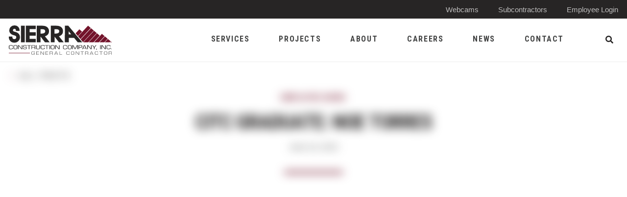

--- FILE ---
content_type: text/html; charset=UTF-8
request_url: https://www.sierraind.com/employees/citc-graduate-noe-torres
body_size: 6616
content:
<!DOCTYPE html>
<html class="no-js" lang="en">
<head>
	<meta charset="utf-8">
	<meta http-equiv="X-UA-Compatible" content="IE=edge">
	<meta name="viewport" content="width=device-width, initial-scale=1, shrink-to-fit=no">
	<meta name="author" content="efelle creative">
	<meta name="theme-color" content="#ffffff">

	<script>
		document.documentElement.className = document.documentElement.className.replace('no-js', 'js');
	</script>

		<title>CITC Graduate: Noe Torres | Sierra Construction, Sierra Construction is a Pacific Northwest General Contractor</title>
<meta name="description" content="Sierra Construction is a Pacific Northwest General Contractor">
<meta name="keywords" content="">
<meta name="generator" content="FusionCMS v5.22.36">

	
			  
  <!-- Twitter Card data -->
  <meta name="twitter:card" content="summary_large_image">
    <meta name="twitter:title" content="CITC Graduate: Noe Torres">
  <meta name="twitter:description" content="Sierra Construction is a Pacific Northwest General Contractor">
  
  <!-- Open Graph data -->
  <meta property="og:title" content="CITC Graduate: Noe Torres" />
  <meta property="og:type" content="website" />
  <meta property="og:url" content="https://www.sierraind.com/employees/citc-graduate-noe-torres" />
  <meta property="og:description" content="Sierra Construction is a Pacific Northwest General Contractor" />
    <meta property="og:site_name" content="Sierra Construction" />
       
	
	
	<!-- Global site tag (gtag.js) - Google Analytics -->
    <script async src="https://www.googletagmanager.com/gtag/js?id=G-P4F449X0CH"></script>
    <script>
        window.dataLayer = window.dataLayer || [];
        function gtag(){dataLayer.push(arguments);}
        gtag('js', new Date());

                    gtag('config', 'G-P4F449X0CH', { 'anonymize_ip': false });
            </script>

	<link rel="apple-touch-icon" sizes="180x180" href="https://www.sierraind.com/themes/sierra/assets/favicons/apple-touch-icon.png">
	<link rel="icon" type="image/png" sizes="32x32" href="https://www.sierraind.com/themes/sierra/assets/favicons/favicon-32x32.png">
	<link rel="icon" type="image/png" sizes="16x16" href="https://www.sierraind.com/themes/sierra/assets/favicons/favicon-16x16.png">
	<link rel="preconnect" href="https://fonts.gstatic.com">
	<link href="https://fonts.googleapis.com/css2?family=Roboto+Condensed:wght@400;700&family=Roboto:wght@700&display=swap" rel="stylesheet">
	<link rel="stylesheet" type="text/css" href="https://www.sierraind.com/themes/sierra/assets/vendor.css?id=b1657b60e4acc5c57677">
	<link rel="stylesheet" type="text/css" href="https://www.sierraind.com/themes/sierra/assets/theme.css?id=45bc4652e79f4bff5f5c">

	
	
	</head>
<body  id="employees"  class="post employees-guard">
	<a class="skip-main" href="#main-content">Skip to main content</a>

	
	<div class="user-bar">
		    <a
        class="user-bar__item no-focus"
        href="javascript:;"
        data-route="/cp/matrix/employee-blog/post/entries/265/edit"
        title="Edit Page"
        target="_blank"
        rel="nofollow"
      >
	    <span class="sr-only">Edit Page - Admin Only</span>
	    <i class="fas fa-edit" aria-hidden="true"></i>
	  </a>
	    <a class="user-bar__item no-focus" href="javascript:;" data-route="/cp" title="Control Panel" rel="nofollow">
    <span class="sr-only">Control Panel - Admin Only</span>
    <i class="fas fa-rocket" aria-hidden="true"></i>
  </a>
	<span class="user-bar__item size-indicator" title="Viewport Size"></span>
</div>

	<div id="page">
		
		
					<header class="site-header" id="header">
		

	<div id="header-top">
					<div class="site-header__crown-nav">
				<ul class="container container--xl list-unstyled mb-0 px-3 px-lg-2">
  											<li><a href="https://www.sierraind.com/webcams" target="_parent">Webcams</a></li>
											<li><a href="https://www.sierraind.com/subcontractors" target="_parent">Subcontractors</a></li>
											<li><a href="https://www.sierraind.com/employees" target="_blank">Employee Login</a></li>
									</ul>
			</div>
			</div>
		
		<div class=" d-print-none site-header--light">
	
						<div class="site-header__wrapper position-relative">
				<div class="container container--xl d-flex align-items-center justify-content-between px-3 px-lg-2">
										
					<div class="site-header__logo">
						<a class="d-block" href="/">
							<img src="https://www.sierraind.com/themes/sierra/assets/images/sierra-construction-dark.svg" alt="Sierra Construction">
						</a>
					</div>
										
					<div class="d-flex align-items-center justify-content-end">
						
						<nav class="site-header__nav d-none d-lg-block">
														<ul class="nav" id="nav-main" role="menu">
    <li class="nav__item nav-dropdown dropdown" role="none">
          <span id="nav-link-0" class="nav__link" role="menuitem">
        Services
      </span>
    
          <button class="nav__btn dropdown-toggle" id="nav-dropdown-btn-1" aria-label="Services Menu" data-toggle="dropdown" data-display="static" aria-haspopup="true" aria-expanded="false"></button>
      <div id="dropdown-menu-1" class="nav-dropdown__menu dropdown-menu" aria-labelledby="nav-dropdown-btn-1" aria-label="Submenu">
  <ul class="nav-dropdown__list" role="menu">
        <li class="nav-dropdown__item " role="none">
      <a class="nav-dropdown__link dropdown-item" href="https://www.sierraind.com/our-services/construction" target="_parent" role="menuitem">
        Construction
      </a>
    </li>
        <li class="nav-dropdown__item " role="none">
      <a class="nav-dropdown__link dropdown-item" href="https://www.sierraind.com/our-services/concrete-construction" target="_parent" role="menuitem">
        Concrete Construction
      </a>
    </li>
        <li class="nav-dropdown__item " role="none">
      <a class="nav-dropdown__link dropdown-item" href="https://www.sierraind.com/our-services/preconstruction" target="_parent" role="menuitem">
        Preconstruction
      </a>
    </li>
        <li class="nav-dropdown__item " role="none">
      <a class="nav-dropdown__link dropdown-item" href="https://www.sierraind.com/our-services/service-and-warranty" target="_parent" role="menuitem">
        Service and Warranty
      </a>
    </li>
      </ul>
</div>      </li>
    <li class="nav__item nav-dropdown dropdown" role="none">
          <span id="nav-link-1" class="nav__link" role="menuitem">
        Projects
      </span>
    
          <button class="nav__btn dropdown-toggle" id="nav-dropdown-btn-6" aria-label="Projects Menu" data-toggle="dropdown" data-display="static" aria-haspopup="true" aria-expanded="false"></button>
      <div id="dropdown-menu-6" class="nav-dropdown__menu dropdown-menu" aria-labelledby="nav-dropdown-btn-6" aria-label="Submenu">
  <ul class="nav-dropdown__list" role="menu">
        <li class="nav-dropdown__item " role="none">
      <a class="nav-dropdown__link dropdown-item" href="https://www.sierraind.com/our-projects/industrial" target="_parent" role="menuitem">
        Industrial
      </a>
    </li>
        <li class="nav-dropdown__item " role="none">
      <a class="nav-dropdown__link dropdown-item" href="https://www.sierraind.com/our-projects/mixed-use" target="_parent" role="menuitem">
        Mixed-Use
      </a>
    </li>
        <li class="nav-dropdown__item " role="none">
      <a class="nav-dropdown__link dropdown-item" href="https://www.sierraind.com/our-projects/flex-and-office" target="_parent" role="menuitem">
        Flex &amp; Office
      </a>
    </li>
        <li class="nav-dropdown__item " role="none">
      <a class="nav-dropdown__link dropdown-item" href="https://www.sierraind.com/our-projects/retail" target="_parent" role="menuitem">
        Retail
      </a>
    </li>
        <li class="nav-dropdown__item " role="none">
      <a class="nav-dropdown__link dropdown-item" href="https://www.sierraind.com/our-projects/dealership" target="_parent" role="menuitem">
        Dealership
      </a>
    </li>
        <li class="nav-dropdown__item " role="none">
      <a class="nav-dropdown__link dropdown-item" href="https://www.sierraind.com/our-projects/civic-and-public-works" target="_parent" role="menuitem">
        Civic &amp; Public Works
      </a>
    </li>
        <li class="nav-dropdown__item " role="none">
      <a class="nav-dropdown__link dropdown-item" href="https://www.sierraind.com/our-projects/special-projects" target="_parent" role="menuitem">
        Special Projects
      </a>
    </li>
        <li class="nav-dropdown__item " role="none">
      <a class="nav-dropdown__link dropdown-item" href="https://www.sierraind.com/all-completed" target="_parent" role="menuitem">
        Complete Project List
      </a>
    </li>
        <li class="nav-dropdown__item " role="none">
      <a class="nav-dropdown__link dropdown-item" href="https://www.sierraind.com/our-projects/in-progress" target="_parent" role="menuitem">
        In Progress
      </a>
    </li>
        <li class="nav-dropdown__item " role="none">
      <a class="nav-dropdown__link dropdown-item" href="https://www.sierraind.com/webcams" target="_parent" role="menuitem">
        Webcams
      </a>
    </li>
      </ul>
</div>      </li>
    <li class="nav__item nav-dropdown dropdown" role="none">
          <span id="nav-link-2" class="nav__link" role="menuitem">
        About
      </span>
    
          <button class="nav__btn dropdown-toggle" id="nav-dropdown-btn-17" aria-label="About Menu" data-toggle="dropdown" data-display="static" aria-haspopup="true" aria-expanded="false"></button>
      <div id="dropdown-menu-17" class="nav-dropdown__menu dropdown-menu" aria-labelledby="nav-dropdown-btn-17" aria-label="Submenu">
  <ul class="nav-dropdown__list" role="menu">
        <li class="nav-dropdown__item " role="none">
      <a class="nav-dropdown__link dropdown-item" href="https://www.sierraind.com/our-services" target="_parent" role="menuitem">
        Overview
      </a>
    </li>
        <li class="nav-dropdown__item " role="none">
      <a class="nav-dropdown__link dropdown-item" href="https://www.sierraind.com/history" target="_parent" role="menuitem">
        History
      </a>
    </li>
        <li class="nav-dropdown__item " role="none">
      <a class="nav-dropdown__link dropdown-item" href="https://www.sierraind.com/our-team" target="_parent" role="menuitem">
        Our Team 
      </a>
    </li>
        <li class="nav-dropdown__item " role="none">
      <a class="nav-dropdown__link dropdown-item" href="https://www.sierraind.com/bulletins" target="_parent" role="menuitem">
        Company Bulletins
      </a>
    </li>
      </ul>
</div>      </li>
    <li class="nav__item nav-dropdown dropdown" role="none">
          <span id="nav-link-3" class="nav__link" role="menuitem">
        Careers
      </span>
    
          <button class="nav__btn dropdown-toggle" id="nav-dropdown-btn-22" aria-label="Careers Menu" data-toggle="dropdown" data-display="static" aria-haspopup="true" aria-expanded="false"></button>
      <div id="dropdown-menu-22" class="nav-dropdown__menu dropdown-menu" aria-labelledby="nav-dropdown-btn-22" aria-label="Submenu">
  <ul class="nav-dropdown__list" role="menu">
        <li class="nav-dropdown__item " role="none">
      <a class="nav-dropdown__link dropdown-item" href="https://www.sierraind.com/working-at-sierra" target="_parent" role="menuitem">
        Working at Sierra
      </a>
    </li>
        <li class="nav-dropdown__item " role="none">
      <a class="nav-dropdown__link dropdown-item" href="https://www.sierraind.com/career-opportunities" target="_parent" role="menuitem">
        Career Opportunities
      </a>
    </li>
      </ul>
</div>      </li>
    <li class="nav__item" role="none">
          <a id="nav-link-4" class="nav__link" href="https://www.sierraind.com/news" target="_parent" role="menuitem">
        News
      </a>
    
      </li>
    <li class="nav__item" role="none">
          <a id="nav-link-5" class="nav__link" href="https://www.sierraind.com/contact-us" target="_parent" role="menuitem">
        Contact
      </a>
    
      </li>
  </ul>
													</nav>

						<div class="site-header__search d-none d-lg-block">
							<button id="open-search" class="header-search__open nav__search" data-target="#search-desktop" title="Open Search" aria-expanded="false" aria-controls="search-box">
						    <span class="fas fa-search"></span>
						    <span class="sr-only">Open Search</span>
						  </button>
						</div>
						
						
						<div class="panel-overlay d-lg-none">
  <button  id="nav-mobile-overlay-btn" class="panel-overlay__btn" type="button" aria-label="Toogle mobile menu" data-toggle="modal" data-target="#nav-mobile-overlay">
    <span class="hamburger-btn">
								<span></span>
							</span>
  </button>
</div>

					</div>
				</div>
			</div>
		</div>
	</header>


<div id="search-box" class="header-search__container">
  <div class="container-fluid p-0">
    <div class="row mx-0 w-100 h-100 justify-content-center align-items-center">
      <div class="col-12 col-sm-10 col-md-9 col-lg-7 col-xl-5 px-4 px-md-0">
				<form class="search-box" id="desktop-search" method="GET" action="https://www.sierraind.com/search" accept-charset="UTF-8" role="search">
  <input type="hidden" name="_token" value="lC7kxQ62FsCD8X8RDVvquhIGmxZkHFbTyhYvMcYI">
  
  
  <input type="hidden" name="within" value="all">

  <div class="input-group">
      <label class="sr-only" for="desktop-search-input">Search</label>

      <input class="search-box__input form-control" type="text" id="desktop-search-input" name="q" placeholder="Enter search terms..." autocomplete="off" required>
    <div class="input-group-append">
      <button class="search-box__btn" id="desktop-search-button" type="submit">
        <span class="sr-only">Submit Search</span>
        <span class="fa fa-search" aria-hidden="true"></span>
      </button>
    </div>
  </div>
</form>
			</div>
		</div>
		<button id="close-search" class="header-search__close" title="Close Search" aria-expanded="false" aria-controls="search-box">
      <span class="header-search__close-icon fal fa-times"></span>
      <span>Close Search</span>
    </button>
	</div>
</div>		
		<main id="main-content" class=" ">
			
			
			
			  <div class="return mt-0">
  <div class="container container--xl pl-lg-0">
    <a href="/employees/" class="return__link btn btn--prev text-uppercase">
      
      All Posts
    </a>
  </div>
</div>

  <section class="post__banner container container--sm text-center">
    <div class="d-flex flex-column-reverse">
      <h1 class="post__title text-uppercase text-dark">CITC Graduate: Noe Torres</h1>
              <div class="post__category h6 text-uppercase">Employee News</div>
          </div>
    <div class="post__date">
      June 16, 2022
    </div>
  </section>


  <section class="post__content container container--sm">
          <div class="block-image text-center pt-2 pb-4">
      <img src="https://www.sierraind.com/themes/sierra/assets/images/1x1.png"
        data-src="https://www.sierraind.com/asset/62b0af67a2018?w=1000&fit=max"
        class="lazy"
        alt="Kevil - Torres">
  </div>              <div class="block-content px-md-3 px-lg-4 mx-2 py-2">
  <p>Congratulations to Sierra's Noe Torres on graduating from the Construction Industry Training Council of Washington (CITC) Class of 2022!</p>
<p></p>
<figure style="margin-left: auto; margin-right: auto; text-align: center;"><img src="/asset/62b0b90f3b742" data-image="1704"><figcaption style="text-align: center;">Chris Kevil, Kory Knudson, Meghan McIntyre, Noe Torres & Stephen Carey</figcaption></figure>
</div>    
      </section>


  <section class="post__share container container--sm">
    <div class="d-flex share px-4 mx-2">
  <h2 class="share__title h6 text-dark text-uppercase">Share</h2>
  <ul class="share__list list-unstyled d-flex align-items-center mb-0">
    <li class="share__item">
      <a class="share__button share__facebook addthis_button_facebook" title="Share via Facebook" target="_blank" href="#"><span class="fab fa-facebook-f">
        <span class="sr-only">Share via Facebook</span>
      </span></a>
    </li>
    <li class="share__item">
      <a class="share__button share__twitter addthis_button_twitter" title="Share via Twitter" href="#"><span class="fab fa-twitter">
        <span class="sr-only">Share via Twitter</span>
      </span></a>
    </li>
    <li class="share__item">
      <a class="share__button share__linkedin addthis_button_linkedin" title="Share via LinkedIn" target="_blank" href="#"><span class="fab fa-linkedin-in">
        <span class="sr-only">Share via LinkedIn</span>
      </span></a>
    </li>
  </ul>
</div>
  

  </section>


      <section class="related-post bg-dark">
  <div class="container">
    <h2 class="related-post__title text-white text-center text-uppercase mb-5">On the Subject</h2>
          <div class="card-blog ">
  <div class="card-blog__row row justify-content-between flex-row-reverse">
    <a href="https://www.sierraind.com/news/what-does-40000000-square-feet-look-like" class="card-blog__image d-block col-12 col-md-6 bg-dark px-0">
      <img src="https://www.sierraind.com/themes/sierra/assets/images/1x1.png"
          data-src="https://www.sierraind.com/asset/649c6614bc742?w=585&amp;h=370&amp;fit=crop"
          class="lazy object-fit"
          alt="What does 40,000,000 square feet look like?">
          </a>
    <div class="card-blog__main col-12 col-md-5">
              <div class="card-blog__category h6 text-uppercase text-white">Company News</div>
            <a href="https://www.sierraind.com/news/what-does-40000000-square-feet-look-like" class="card-blog__title d-block h3 mb-3 text-white">What does 40,000,000 square feet look like?</a>
      <div class="card-blog__excerpt text-white">
        <p class="text-white">At Sierra, we are committed to achieving excellence in our industry by providing outstanding service and value to our customers. With the support of both new an...</p>
      </div>
              <a href="https://www.sierraind.com/news/what-does-40000000-square-feet-look-like" class="btn btn--secondary">Continue Reading</a>
            
    </div>
  </div>
</div>      </div>
</section>  

      <section class="footer-cta text-center">
 <img class="footer-cta__img" src="https://www.sierraind.com/themes/sierra/assets/images/watermark.svg" alt="Footer call-to-action background" />
      <h2 class="footer-cta__title text-uppercase text-dark">See Where We Began</h2>
        <a href="/history" class="footer-cta__button btn btn--tertiary" target="_self">
      History of Sierra
    </a>
  </section>  
					</main>

		<footer id="footer">
			
		
		
		<div class="page-footer d-print-none">
			<div class="page-footer__top container container--xl px-2">
				<div class="row">
					<div class="col-12 col-lg-4">
						
						<a class="page-footer__logo mb-4" href="/">
							<img src="https://www.sierraind.com/themes/sierra/assets/images/sierra-construction-light.svg" alt="Sierra Construction">
							<span id="logo-alt" class="sr-only">Sierra Construction</span>
						</a>

												<div class="page-footer__address text-center text-lg-left mb-5">
							<p><strong>HEADQUARTERS</strong><span style="font-size: 14px;"><span style="font-size: 16px;"><br>14800 NE North Woodinville Way<br>Woodinville, WA 98072<a href="te:4254875200"><span style="color: rgb(216, 216, 216);"><br>(425) 487-5200</span></a></span></span></p>
<p><strong>REGIONAL OFFICES<span style="font-size: 14px;"><br></span></strong><span style="font-size: 14px;"><strong></strong><span style="font-size: 12px;"><span style="font-size: 10px;"><span style="font-size: 16px;">Tacoma, WA&nbsp;<br>Portland, OR (</span></span><em><span style="font-size: 10px;"><span style="font-size: 16px;">CCB 121086)</span></span></em></span></span></p>
<p></p>
<p></p>
						</div>
						
						
												<div class="page-footer__social no-bottom">
						<ul class="social-list  list-unstyled d-flex">
          <li class="social-list__item">
        <a class="social-list__link" href="https://www.facebook.com/sierraind" target="_blank" rel="noopener noreferrer">
          <span class="sr-only">Facebook</span>
          <span class="fab fa-facebook-f fa-fw" aria-hidden="true"></span>
        </a>
      </li>
                  <li class="social-list__item">
        <a class="social-list__link" href="https://www.linkedin.com/company/3653298/" target="_blank" rel="noopener noreferrer">
          <span class="sr-only">LinkedIn</span>
          <span class="fab fa-linkedin-in fa-fw" aria-hidden="true"></span>
        </a>
      </li>
              <li class="social-list__item">
        <a class="social-list__link" href="https://www.youtube.com/channel/UCWtSL2_1o-eeXLSAco-YVLA/feed" target="_blank" rel="noopener noreferrer">
          <span class="sr-only">YouTube</span>
          <span class="fab fa-youtube fa-fw" aria-hidden="true"></span>
        </a>
      </li>
              <li class="social-list__item">
        <a class="social-list__link" href="https://www.instagram.com/sierraind" target="_blank" rel="noopener noreferrer">
          <span class="sr-only">Instagram</span>
          <span class="fab fa-instagram fa-fw" aria-hidden="true"></span>
        </a>
      </li>
          </ul>
						</div>
											</div>
					
					
										<div class="page-footer__nav col-12 col-lg-4 d-flex flex-column">
													<h3 class="page-footer__header text-display--light text-center text-lg-left">Quick Links</h3>
												<ul id="nav-footer-main" class="nav-footer list-unstyled">
      <li class="nav-footer__item nav-footer__item--main">
      <a id="nav-footer-link-1" class="nav-footer__link nav-footer__link--main" href="https://www.sierraind.com/our-services" 
      target="_parent">
        Services
      </a>

          </li>
      <li class="nav-footer__item nav-footer__item--main">
      <a id="nav-footer-link-2" class="nav-footer__link nav-footer__link--main" href="https://www.sierraind.com/our-projects" 
      target="_parent">
        Projects
      </a>

          </li>
      <li class="nav-footer__item nav-footer__item--main">
      <a id="nav-footer-link-3" class="nav-footer__link nav-footer__link--main" href="https://www.sierraind.com/webcams" 
      target="_parent">
        Webcams
      </a>

          </li>
      <li class="nav-footer__item nav-footer__item--main">
      <a id="nav-footer-link-4" class="nav-footer__link nav-footer__link--main" href="https://www.sierraind.com/subcontractors" 
      target="_parent">
        Subcontractors
      </a>

          </li>
      <li class="nav-footer__item nav-footer__item--main">
      <a id="nav-footer-link-5" class="nav-footer__link nav-footer__link--main" href="https://www.sierraind.com/career-opportunities" 
      target="_parent">
        Career Opportunities
      </a>

          </li>
      <li class="nav-footer__item nav-footer__item--main">
      <a id="nav-footer-link-6" class="nav-footer__link nav-footer__link--main" href="https://www.sierraind.com/applicant-policy" 
      target="_parent">
        Applicant Policy
      </a>

          </li>
  </ul>					</div>
					
					<div class="page-footer__cta col-12 col-lg-4">
													<h3 class="page-footer__header text-display--light">Want to receive our quarterly newsletter?</h3>
							<!-- Begin Mailchimp Signup Form -->
<div id="mc_embed_signup">
    <form action="https://sierraind.us12.list-manage.com/subscribe/post?u=6d846cfe17a1490fbe5d73ed9&amp;id=533666f8a7" method="post" id="mc-embedded-subscribe-form" name="mc-embedded-subscribe-form" class="validate" target="_blank" novalidate>
        <div class="fusion-form" id="mc_embed_signup_scroll">
            <div class="mc-field-group">
            	<label for="mce-EMAIL" class="sr-only">Email Address</label>
            	<input type="email" value="" name="EMAIL" class="required email form-control rounded-0" id="mce-EMAIL" placeholder="Email address...">
            </div>
        	<div id="mce-responses" class="clear">
        		<div class="response" id="mce-error-response" style="display:none"></div>
        		<div class="response" id="mce-success-response" style="display:none"></div>
        	</div>    
        	<!-- real people should not fill this in and expect good things - do not remove this or risk form bot signups-->
            <div style="position: absolute; left: -5000px;" aria-hidden="true">
                <input type="text" name="b_6d846cfe17a1490fbe5d73ed9_533666f8a7" tabindex="-1" value="">
            </div>
            <div class="clear mt-3">
                <button type="submit" name="subscribe" id="mc-embedded-subscribe" class="btn btn--tertiary btn--no-arrow w-100">
                    Sign Up
                </button>
            </div>
        </div>
    </form>
</div>

<!--End mc_embed_signup-->
											</div>
				</div>
			</div>
			<div class="page-footer__bottom">
				<div class="container container--xl px-2">
					<div class="row">
						
						<div class="page-footer__copyright wysiwyg col-12 col-lg-4">
													<p>© 2026 Sierra Construction Company, Inc.</p>
												</div>
						
												<div class="page-footer__subnav text-center col-12 col-lg-4">
							<ul>
      <li>
      <a href="https://www.sierraind.com/privacy-policy" target="_parent">Privacy Policy </a>

          </li>
      <li>
      <a href="https://www.sierraind.com/sitemap" target="_parent">Sitemap</a>

          </li>
  </ul>						</div>
												<div class="page-footer__credit col-12 col-lg-4">
															<p><a href="https://www.seattlewebdesign.com/" target="_blank">Web design</a> by efelle creative</p>
													</div>
					</div>
				</div>
			</div>
		</div>
	</footer>

		  <div class="panel-overlay__modal modal fade" id="nav-mobile-overlay" tabindex="-1" role="dialog" aria-labelledby="nav-mobile-overlay-btn" aria-hidden="true">
    <div class="panel-overlay__dialog modal-dialog m-0" role="document">
      <div class="panel-overlay__content panel-overlay__content--left modal-content">
        <button type="button" class="panel-overlay__close" data-dismiss="modal" aria-label="Close">
          <span class="fas fa-times" aria-hidden="true"></span>
        </button>
        <a class="d-block site-header__logo pl-4 pt-3 pb-5" href="/">
								<img class=""src="https://www.sierraind.com/themes/sierra/assets/images/sierra-construction-light.svg" alt="Sierra Construction">
							</a>

							
														<ul id="nav-collapse-mobile" class="nav-collapse show" role="menu">
      <li class="nav-collapse__item  nav-collapse__item--parent" role="none">
              <div class="d-flex align-items-stretch justify-content-between">
                      <span class="nav-collapse__link" role="menuitem">Services</span>
                    
          <button class="nav-collapse__btn collapsed"  data-toggle="collapse" data-target="#nav-collapse-mobile-1" aria-expanded="false" aria-controls="nav-collapse-mobile-1">
            <span class="sr-only">Services Menu</span>
            <span class="nav-collapse__icon fa fa-chevron-down" aria-hidden="true"></span>
          </button>
        </div>
      
              <ul id="nav-collapse-mobile-1" class="nav-collapse collapse" role="menu">
      <li class="nav-collapse__item " role="none">
              <a class="nav-collapse__link" href="https://www.sierraind.com/our-services/construction" target="_parent" role="menuitem">Construction</a>
      
          </li>
      <li class="nav-collapse__item " role="none">
              <a class="nav-collapse__link" href="https://www.sierraind.com/our-services/concrete-construction" target="_parent" role="menuitem">Concrete Construction</a>
      
          </li>
      <li class="nav-collapse__item " role="none">
              <a class="nav-collapse__link" href="https://www.sierraind.com/our-services/preconstruction" target="_parent" role="menuitem">Preconstruction</a>
      
          </li>
      <li class="nav-collapse__item " role="none">
              <a class="nav-collapse__link" href="https://www.sierraind.com/our-services/service-and-warranty" target="_parent" role="menuitem">Service and Warranty</a>
      
          </li>
  </ul>
          </li>
      <li class="nav-collapse__item  nav-collapse__item--parent" role="none">
              <div class="d-flex align-items-stretch justify-content-between">
                      <span class="nav-collapse__link" role="menuitem">Projects</span>
                    
          <button class="nav-collapse__btn collapsed"  data-toggle="collapse" data-target="#nav-collapse-mobile-6" aria-expanded="false" aria-controls="nav-collapse-mobile-6">
            <span class="sr-only">Projects Menu</span>
            <span class="nav-collapse__icon fa fa-chevron-down" aria-hidden="true"></span>
          </button>
        </div>
      
              <ul id="nav-collapse-mobile-6" class="nav-collapse collapse" role="menu">
      <li class="nav-collapse__item " role="none">
              <a class="nav-collapse__link" href="https://www.sierraind.com/our-projects/industrial" target="_parent" role="menuitem">Industrial</a>
      
          </li>
      <li class="nav-collapse__item " role="none">
              <a class="nav-collapse__link" href="https://www.sierraind.com/our-projects/mixed-use" target="_parent" role="menuitem">Mixed-Use</a>
      
          </li>
      <li class="nav-collapse__item " role="none">
              <a class="nav-collapse__link" href="https://www.sierraind.com/our-projects/flex-and-office" target="_parent" role="menuitem">Flex &amp; Office</a>
      
          </li>
      <li class="nav-collapse__item " role="none">
              <a class="nav-collapse__link" href="https://www.sierraind.com/our-projects/retail" target="_parent" role="menuitem">Retail</a>
      
          </li>
      <li class="nav-collapse__item " role="none">
              <a class="nav-collapse__link" href="https://www.sierraind.com/our-projects/dealership" target="_parent" role="menuitem">Dealership</a>
      
          </li>
      <li class="nav-collapse__item " role="none">
              <a class="nav-collapse__link" href="https://www.sierraind.com/our-projects/civic-and-public-works" target="_parent" role="menuitem">Civic &amp; Public Works</a>
      
          </li>
      <li class="nav-collapse__item " role="none">
              <a class="nav-collapse__link" href="https://www.sierraind.com/our-projects/special-projects" target="_parent" role="menuitem">Special Projects</a>
      
          </li>
      <li class="nav-collapse__item " role="none">
              <a class="nav-collapse__link" href="https://www.sierraind.com/all-completed" target="_parent" role="menuitem">Complete Project List</a>
      
          </li>
      <li class="nav-collapse__item " role="none">
              <a class="nav-collapse__link" href="https://www.sierraind.com/our-projects/in-progress" target="_parent" role="menuitem">In Progress</a>
      
          </li>
      <li class="nav-collapse__item " role="none">
              <a class="nav-collapse__link" href="https://www.sierraind.com/webcams" target="_parent" role="menuitem">Webcams</a>
      
          </li>
  </ul>
          </li>
      <li class="nav-collapse__item  nav-collapse__item--parent" role="none">
              <div class="d-flex align-items-stretch justify-content-between">
                      <span class="nav-collapse__link" role="menuitem">About</span>
                    
          <button class="nav-collapse__btn collapsed"  data-toggle="collapse" data-target="#nav-collapse-mobile-17" aria-expanded="false" aria-controls="nav-collapse-mobile-17">
            <span class="sr-only">About Menu</span>
            <span class="nav-collapse__icon fa fa-chevron-down" aria-hidden="true"></span>
          </button>
        </div>
      
              <ul id="nav-collapse-mobile-17" class="nav-collapse collapse" role="menu">
      <li class="nav-collapse__item " role="none">
              <a class="nav-collapse__link" href="https://www.sierraind.com/our-services" target="_parent" role="menuitem">Overview</a>
      
          </li>
      <li class="nav-collapse__item " role="none">
              <a class="nav-collapse__link" href="https://www.sierraind.com/history" target="_parent" role="menuitem">History</a>
      
          </li>
      <li class="nav-collapse__item " role="none">
              <a class="nav-collapse__link" href="https://www.sierraind.com/our-team" target="_parent" role="menuitem">Our Team </a>
      
          </li>
      <li class="nav-collapse__item " role="none">
              <a class="nav-collapse__link" href="https://www.sierraind.com/bulletins" target="_parent" role="menuitem">Company Bulletins</a>
      
          </li>
  </ul>
          </li>
      <li class="nav-collapse__item  nav-collapse__item--parent" role="none">
              <div class="d-flex align-items-stretch justify-content-between">
                      <span class="nav-collapse__link" role="menuitem">Careers</span>
                    
          <button class="nav-collapse__btn collapsed"  data-toggle="collapse" data-target="#nav-collapse-mobile-22" aria-expanded="false" aria-controls="nav-collapse-mobile-22">
            <span class="sr-only">Careers Menu</span>
            <span class="nav-collapse__icon fa fa-chevron-down" aria-hidden="true"></span>
          </button>
        </div>
      
              <ul id="nav-collapse-mobile-22" class="nav-collapse collapse" role="menu">
      <li class="nav-collapse__item " role="none">
              <a class="nav-collapse__link" href="https://www.sierraind.com/working-at-sierra" target="_parent" role="menuitem">Working at Sierra</a>
      
          </li>
      <li class="nav-collapse__item " role="none">
              <a class="nav-collapse__link" href="https://www.sierraind.com/career-opportunities" target="_parent" role="menuitem">Career Opportunities</a>
      
          </li>
  </ul>
          </li>
      <li class="nav-collapse__item " role="none">
              <a class="nav-collapse__link" href="https://www.sierraind.com/news" target="_parent" role="menuitem">News</a>
      
          </li>
      <li class="nav-collapse__item " role="none">
              <a class="nav-collapse__link" href="https://www.sierraind.com/contact-us" target="_parent" role="menuitem">Contact</a>
      
          </li>
  </ul>
							
							
							<div class="pt-5 mt-5 px-5">
								<form class="search-box" id="mobile-search" method="GET" action="https://www.sierraind.com/search" accept-charset="UTF-8" role="search">
  <input type="hidden" name="_token" value="lC7kxQ62FsCD8X8RDVvquhIGmxZkHFbTyhYvMcYI">
  
  
  <input type="hidden" name="within" value="all">

  <div class="input-group">
      <label class="sr-only" for="mobile-search-input">Search</label>

      <input class="search-box__input form-control" type="text" id="mobile-search-input" name="q" placeholder="Enter search terms..." autocomplete="off" required>
    <div class="input-group-append">
      <button class="search-box__btn" id="mobile-search-button" type="submit">
        <span class="sr-only">Submit Search</span>
        <span class="fa fa-search" aria-hidden="true"></span>
      </button>
    </div>
  </div>
</form>
							</div>
      </div>
    </div>
  </div>
	</div>

	
	<script>
		window._locale = 'en';
		window._settings = {
			"website_url": "https://www.sierraind.com",
			"website_title": "Sierra Construction",
			"website_logo": "https://www.sierraind.com/themes/sierra/assets/images/sierra-construction-dark.svg",
			"public_path": "https://www.sierraind.com/themes/sierra/assets",
			"vue_enabled": false,
			"public_token": null,
			"csrf_token": "lC7kxQ62FsCD8X8RDVvquhIGmxZkHFbTyhYvMcYI",
			"is_production": true,
			"messages": {"new_tab": "(Opens in a new window)", "new_site": "(Opens an external site)", "new_site_tab": "(Opens an external site in a new window)"}
		};
	</script>
	<script src="https://www.sierraind.com/themes/sierra/assets/manifest.js?id=3135a8084f043240e4f0"></script>
	<script src="https://www.sierraind.com/themes/sierra/assets/vendor.js?id=07e4525351ccf6bfa8b5"></script>
	<script src="https://www.sierraind.com/themes/sierra/assets/theme.js?id=74bbc22720e45ef6d0bc"></script>

	
	
		  <script defer type="text/javascript" src="//s7.addthis.com/js/300/addthis_widget.js"></script>
</body>
</html>


--- FILE ---
content_type: application/javascript; charset=utf-8
request_url: https://www.sierraind.com/themes/sierra/assets/theme.js?id=74bbc22720e45ef6d0bc
body_size: 67332
content:
/*! For license information please see theme.js.LICENSE.txt */
(self.webpackChunkefelledev=self.webpackChunkefelledev||[]).push([[17],{4155:function(t,n,e){var r=e(9755);!function(t,n,e,r){"use strict";if(t.console=t.console||{info:function(t){}},e)if(e.fn.fancybox)console.info("fancyBox already initialized");else{var o,i,a,s,u={closeExisting:!1,loop:!1,gutter:50,keyboard:!0,preventCaptionOverlap:!0,arrows:!0,infobar:!0,smallBtn:"auto",toolbar:"auto",buttons:["zoom","slideShow","thumbs","close"],idleTime:3,protect:!1,modal:!1,image:{preload:!1},ajax:{settings:{data:{fancybox:!0}}},iframe:{tpl:'<iframe id="fancybox-frame{rnd}" name="fancybox-frame{rnd}" class="fancybox-iframe" allowfullscreen="allowfullscreen" allow="autoplay; fullscreen" src=""></iframe>',preload:!0,css:{},attr:{scrolling:"auto"}},video:{tpl:'<video class="fancybox-video" controls controlsList="nodownload" poster="{{poster}}"><source src="{{src}}" type="{{format}}" />Sorry, your browser doesn\'t support embedded videos, <a href="{{src}}">download</a> and watch with your favorite video player!</video>',format:"",autoStart:!0},defaultType:"image",animationEffect:"zoom",animationDuration:366,zoomOpacity:"auto",transitionEffect:"fade",transitionDuration:366,slideClass:"",baseClass:"",baseTpl:'<div class="fancybox-container" role="dialog" tabindex="-1"><div class="fancybox-bg"></div><div class="fancybox-inner"><div class="fancybox-infobar"><span data-fancybox-index></span>&nbsp;/&nbsp;<span data-fancybox-count></span></div><div class="fancybox-toolbar">{{buttons}}</div><div class="fancybox-navigation">{{arrows}}</div><div class="fancybox-stage"></div><div class="fancybox-caption"><div class="fancybox-caption__body"></div></div></div></div>',spinnerTpl:'<div class="fancybox-loading"></div>',errorTpl:'<div class="fancybox-error"><p>{{ERROR}}</p></div>',btnTpl:{download:'<a download data-fancybox-download class="fancybox-button fancybox-button--download" title="{{DOWNLOAD}}" href="javascript:;"><svg xmlns="http://www.w3.org/2000/svg" viewBox="0 0 24 24"><path d="M18.62 17.09V19H5.38v-1.91zm-2.97-6.96L17 11.45l-5 4.87-5-4.87 1.36-1.32 2.68 2.64V5h1.92v7.77z"/></svg></a>',zoom:'<button data-fancybox-zoom class="fancybox-button fancybox-button--zoom" title="{{ZOOM}}"><svg xmlns="http://www.w3.org/2000/svg" viewBox="0 0 24 24"><path d="M18.7 17.3l-3-3a5.9 5.9 0 0 0-.6-7.6 5.9 5.9 0 0 0-8.4 0 5.9 5.9 0 0 0 0 8.4 5.9 5.9 0 0 0 7.7.7l3 3a1 1 0 0 0 1.3 0c.4-.5.4-1 0-1.5zM8.1 13.8a4 4 0 0 1 0-5.7 4 4 0 0 1 5.7 0 4 4 0 0 1 0 5.7 4 4 0 0 1-5.7 0z"/></svg></button>',close:'<button data-fancybox-close class="fancybox-button fancybox-button--close" title="{{CLOSE}}"><svg xmlns="http://www.w3.org/2000/svg" viewBox="0 0 24 24"><path d="M12 10.6L6.6 5.2 5.2 6.6l5.4 5.4-5.4 5.4 1.4 1.4 5.4-5.4 5.4 5.4 1.4-1.4-5.4-5.4 5.4-5.4-1.4-1.4-5.4 5.4z"/></svg></button>',arrowLeft:'<button data-fancybox-prev class="fancybox-button fancybox-button--arrow_left" title="{{PREV}}"><div><svg xmlns="http://www.w3.org/2000/svg" viewBox="0 0 24 24"><path d="M11.28 15.7l-1.34 1.37L5 12l4.94-5.07 1.34 1.38-2.68 2.72H19v1.94H8.6z"/></svg></div></button>',arrowRight:'<button data-fancybox-next class="fancybox-button fancybox-button--arrow_right" title="{{NEXT}}"><div><svg xmlns="http://www.w3.org/2000/svg" viewBox="0 0 24 24"><path d="M15.4 12.97l-2.68 2.72 1.34 1.38L19 12l-4.94-5.07-1.34 1.38 2.68 2.72H5v1.94z"/></svg></div></button>',smallBtn:'<button type="button" data-fancybox-close class="fancybox-button fancybox-close-small" title="{{CLOSE}}"><svg xmlns="http://www.w3.org/2000/svg" version="1" viewBox="0 0 24 24"><path d="M13 12l5-5-1-1-5 5-5-5-1 1 5 5-5 5 1 1 5-5 5 5 1-1z"/></svg></button>'},parentEl:"body",hideScrollbar:!0,autoFocus:!0,backFocus:!0,trapFocus:!0,fullScreen:{autoStart:!1},touch:{vertical:!0,momentum:!0},hash:null,media:{},slideShow:{autoStart:!1,speed:3e3},thumbs:{autoStart:!1,hideOnClose:!0,parentEl:".fancybox-container",axis:"y"},wheel:"auto",onInit:e.noop,beforeLoad:e.noop,afterLoad:e.noop,beforeShow:e.noop,afterShow:e.noop,beforeClose:e.noop,afterClose:e.noop,onActivate:e.noop,onDeactivate:e.noop,clickContent:function(t,n){return"image"===t.type&&"zoom"},clickSlide:"close",clickOutside:"close",dblclickContent:!1,dblclickSlide:!1,dblclickOutside:!1,mobile:{preventCaptionOverlap:!1,idleTime:!1,clickContent:function(t,n){return"image"===t.type&&"toggleControls"},clickSlide:function(t,n){return"image"===t.type?"toggleControls":"close"},dblclickContent:function(t,n){return"image"===t.type&&"zoom"},dblclickSlide:function(t,n){return"image"===t.type&&"zoom"}},lang:"en",i18n:{en:{CLOSE:"Close",NEXT:"Next",PREV:"Previous",ERROR:"The requested content cannot be loaded. <br/> Please try again later.",PLAY_START:"Start slideshow",PLAY_STOP:"Pause slideshow",FULL_SCREEN:"Full screen",THUMBS:"Thumbnails",DOWNLOAD:"Download",SHARE:"Share",ZOOM:"Zoom"},de:{CLOSE:"Schlie&szlig;en",NEXT:"Weiter",PREV:"Zur&uuml;ck",ERROR:"Die angeforderten Daten konnten nicht geladen werden. <br/> Bitte versuchen Sie es sp&auml;ter nochmal.",PLAY_START:"Diaschau starten",PLAY_STOP:"Diaschau beenden",FULL_SCREEN:"Vollbild",THUMBS:"Vorschaubilder",DOWNLOAD:"Herunterladen",SHARE:"Teilen",ZOOM:"Vergr&ouml;&szlig;ern"}}},c=e(t),l=e(n),f=0,p=t.requestAnimationFrame||t.webkitRequestAnimationFrame||t.mozRequestAnimationFrame||t.oRequestAnimationFrame||function(n){return t.setTimeout(n,1e3/60)},h=t.cancelAnimationFrame||t.webkitCancelAnimationFrame||t.mozCancelAnimationFrame||t.oCancelAnimationFrame||function(n){t.clearTimeout(n)},d=function(){var t,e=n.createElement("fakeelement"),o={transition:"transitionend",OTransition:"oTransitionEnd",MozTransition:"transitionend",WebkitTransition:"webkitTransitionEnd"};for(t in o)if(e.style[t]!==r)return o[t];return"transitionend"}(),g=function(t){return t&&t.length&&t[0].offsetHeight},v=function(t,n){var r=e.extend(!0,{},t,n);return e.each(n,(function(t,n){e.isArray(n)&&(r[t]=n)})),r},y=function(t,n,r){var o=this;o.opts=v({index:r},e.fancybox.defaults),e.isPlainObject(n)&&(o.opts=v(o.opts,n)),e.fancybox.isMobile&&(o.opts=v(o.opts,o.opts.mobile)),o.id=o.opts.id||++f,o.currIndex=parseInt(o.opts.index,10)||0,o.prevIndex=null,o.prevPos=null,o.currPos=0,o.firstRun=!0,o.group=[],o.slides={},o.addContent(t),o.group.length&&o.init()};e.extend(y.prototype,{init:function(){var r,o,i=this,a=i.group[i.currIndex].opts;a.closeExisting&&e.fancybox.close(!0),e("body").addClass("fancybox-active"),!e.fancybox.getInstance()&&!1!==a.hideScrollbar&&!e.fancybox.isMobile&&n.body.scrollHeight>t.innerHeight&&(e("head").append('<style id="fancybox-style-noscroll" type="text/css">.compensate-for-scrollbar{margin-right:'+(t.innerWidth-n.documentElement.clientWidth)+"px;}</style>"),e("body").addClass("compensate-for-scrollbar")),o="",e.each(a.buttons,(function(t,n){o+=a.btnTpl[n]||""})),r=e(i.translate(i,a.baseTpl.replace("{{buttons}}",o).replace("{{arrows}}",a.btnTpl.arrowLeft+a.btnTpl.arrowRight))).attr("id","fancybox-container-"+i.id).addClass(a.baseClass).data("FancyBox",i).appendTo(a.parentEl),i.$refs={container:r},["bg","inner","infobar","toolbar","stage","caption","navigation"].forEach((function(t){i.$refs[t]=r.find(".fancybox-"+t)})),i.trigger("onInit"),i.activate(),i.jumpTo(i.currIndex)},translate:function(t,n){var e=t.opts.i18n[t.opts.lang]||t.opts.i18n.en;return n.replace(/\{\{(\w+)\}\}/g,(function(t,n){return e[n]===r?t:e[n]}))},addContent:function(t){var n,o=this,i=e.makeArray(t);e.each(i,(function(t,n){var i,a,s,u,c,l={},f={};e.isPlainObject(n)?(l=n,f=n.opts||n):"object"===e.type(n)&&e(n).length?(f=(i=e(n)).data()||{},(f=e.extend(!0,{},f,f.options)).$orig=i,l.src=o.opts.src||f.src||i.attr("href"),l.type||l.src||(l.type="inline",l.src=n)):l={type:"html",src:n+""},l.opts=e.extend(!0,{},o.opts,f),e.isArray(f.buttons)&&(l.opts.buttons=f.buttons),e.fancybox.isMobile&&l.opts.mobile&&(l.opts=v(l.opts,l.opts.mobile)),a=l.type||l.opts.type,u=l.src||"",!a&&u&&((s=u.match(/\.(mp4|mov|ogv|webm)((\?|#).*)?$/i))?(a="video",l.opts.video.format||(l.opts.video.format="video/"+("ogv"===s[1]?"ogg":s[1]))):u.match(/(^data:image\/[a-z0-9+\/=]*,)|(\.(jp(e|g|eg)|gif|png|bmp|webp|svg|ico)((\?|#).*)?$)/i)?a="image":u.match(/\.(pdf)((\?|#).*)?$/i)?(a="iframe",l=e.extend(!0,l,{contentType:"pdf",opts:{iframe:{preload:!1}}})):"#"===u.charAt(0)&&(a="inline")),a?l.type=a:o.trigger("objectNeedsType",l),l.contentType||(l.contentType=e.inArray(l.type,["html","inline","ajax"])>-1?"html":l.type),l.index=o.group.length,"auto"==l.opts.smallBtn&&(l.opts.smallBtn=e.inArray(l.type,["html","inline","ajax"])>-1),"auto"===l.opts.toolbar&&(l.opts.toolbar=!l.opts.smallBtn),l.$thumb=l.opts.$thumb||null,l.opts.$trigger&&l.index===o.opts.index&&(l.$thumb=l.opts.$trigger.find("img:first"),l.$thumb.length&&(l.opts.$orig=l.opts.$trigger)),l.$thumb&&l.$thumb.length||!l.opts.$orig||(l.$thumb=l.opts.$orig.find("img:first")),l.$thumb&&!l.$thumb.length&&(l.$thumb=null),l.thumb=l.opts.thumb||(l.$thumb?l.$thumb[0].src:null),"function"===e.type(l.opts.caption)&&(l.opts.caption=l.opts.caption.apply(n,[o,l])),"function"===e.type(o.opts.caption)&&(l.opts.caption=o.opts.caption.apply(n,[o,l])),l.opts.caption instanceof e||(l.opts.caption=l.opts.caption===r?"":l.opts.caption+""),"ajax"===l.type&&(c=u.split(/\s+/,2)).length>1&&(l.src=c.shift(),l.opts.filter=c.shift()),l.opts.modal&&(l.opts=e.extend(!0,l.opts,{trapFocus:!0,infobar:0,toolbar:0,smallBtn:0,keyboard:0,slideShow:0,fullScreen:0,thumbs:0,touch:0,clickContent:!1,clickSlide:!1,clickOutside:!1,dblclickContent:!1,dblclickSlide:!1,dblclickOutside:!1})),o.group.push(l)})),Object.keys(o.slides).length&&(o.updateControls(),(n=o.Thumbs)&&n.isActive&&(n.create(),n.focus()))},addEvents:function(){var n=this;n.removeEvents(),n.$refs.container.on("click.fb-close","[data-fancybox-close]",(function(t){t.stopPropagation(),t.preventDefault(),n.close(t)})).on("touchstart.fb-prev click.fb-prev","[data-fancybox-prev]",(function(t){t.stopPropagation(),t.preventDefault(),n.previous()})).on("touchstart.fb-next click.fb-next","[data-fancybox-next]",(function(t){t.stopPropagation(),t.preventDefault(),n.next()})).on("click.fb","[data-fancybox-zoom]",(function(t){n[n.isScaledDown()?"scaleToActual":"scaleToFit"]()})),c.on("orientationchange.fb resize.fb",(function(t){t&&t.originalEvent&&"resize"===t.originalEvent.type?(n.requestId&&h(n.requestId),n.requestId=p((function(){n.update(t)}))):(n.current&&"iframe"===n.current.type&&n.$refs.stage.hide(),setTimeout((function(){n.$refs.stage.show(),n.update(t)}),e.fancybox.isMobile?600:250))})),l.on("keydown.fb",(function(t){var r=(e.fancybox?e.fancybox.getInstance():null).current,o=t.keyCode||t.which;if(9!=o){if(!(!r.opts.keyboard||t.ctrlKey||t.altKey||t.shiftKey||e(t.target).is("input,textarea,video,audio,select")))return 8===o||27===o?(t.preventDefault(),void n.close(t)):37===o||38===o?(t.preventDefault(),void n.previous()):39===o||40===o?(t.preventDefault(),void n.next()):void n.trigger("afterKeydown",t,o)}else r.opts.trapFocus&&n.focus(t)})),n.group[n.currIndex].opts.idleTime&&(n.idleSecondsCounter=0,l.on("mousemove.fb-idle mouseleave.fb-idle mousedown.fb-idle touchstart.fb-idle touchmove.fb-idle scroll.fb-idle keydown.fb-idle",(function(t){n.idleSecondsCounter=0,n.isIdle&&n.showControls(),n.isIdle=!1})),n.idleInterval=t.setInterval((function(){n.idleSecondsCounter++,n.idleSecondsCounter>=n.group[n.currIndex].opts.idleTime&&!n.isDragging&&(n.isIdle=!0,n.idleSecondsCounter=0,n.hideControls())}),1e3))},removeEvents:function(){var n=this;c.off("orientationchange.fb resize.fb"),l.off("keydown.fb .fb-idle"),this.$refs.container.off(".fb-close .fb-prev .fb-next"),n.idleInterval&&(t.clearInterval(n.idleInterval),n.idleInterval=null)},previous:function(t){return this.jumpTo(this.currPos-1,t)},next:function(t){return this.jumpTo(this.currPos+1,t)},jumpTo:function(t,n){var o,i,a,s,u,c,l,f,p,h=this,d=h.group.length;if(!(h.isDragging||h.isClosing||h.isAnimating&&h.firstRun)){if(t=parseInt(t,10),!(a=h.current?h.current.opts.loop:h.opts.loop)&&(t<0||t>=d))return!1;if(o=h.firstRun=!Object.keys(h.slides).length,u=h.current,h.prevIndex=h.currIndex,h.prevPos=h.currPos,s=h.createSlide(t),d>1&&((a||s.index<d-1)&&h.createSlide(t+1),(a||s.index>0)&&h.createSlide(t-1)),h.current=s,h.currIndex=s.index,h.currPos=s.pos,h.trigger("beforeShow",o),h.updateControls(),s.forcedDuration=r,e.isNumeric(n)?s.forcedDuration=n:n=s.opts[o?"animationDuration":"transitionDuration"],n=parseInt(n,10),i=h.isMoved(s),s.$slide.addClass("fancybox-slide--current"),o)return s.opts.animationEffect&&n&&h.$refs.container.css("transition-duration",n+"ms"),h.$refs.container.addClass("fancybox-is-open").trigger("focus"),h.loadSlide(s),void h.preload("image");c=e.fancybox.getTranslate(u.$slide),l=e.fancybox.getTranslate(h.$refs.stage),e.each(h.slides,(function(t,n){e.fancybox.stop(n.$slide,!0)})),u.pos!==s.pos&&(u.isComplete=!1),u.$slide.removeClass("fancybox-slide--complete fancybox-slide--current"),i?(p=c.left-(u.pos*c.width+u.pos*u.opts.gutter),e.each(h.slides,(function(t,r){r.$slide.removeClass("fancybox-animated").removeClass((function(t,n){return(n.match(/(^|\s)fancybox-fx-\S+/g)||[]).join(" ")}));var o=r.pos*c.width+r.pos*r.opts.gutter;e.fancybox.setTranslate(r.$slide,{top:0,left:o-l.left+p}),r.pos!==s.pos&&r.$slide.addClass("fancybox-slide--"+(r.pos>s.pos?"next":"previous")),g(r.$slide),e.fancybox.animate(r.$slide,{top:0,left:(r.pos-s.pos)*c.width+(r.pos-s.pos)*r.opts.gutter},n,(function(){r.$slide.css({transform:"",opacity:""}).removeClass("fancybox-slide--next fancybox-slide--previous"),r.pos===h.currPos&&h.complete()}))}))):n&&s.opts.transitionEffect&&(f="fancybox-animated fancybox-fx-"+s.opts.transitionEffect,u.$slide.addClass("fancybox-slide--"+(u.pos>s.pos?"next":"previous")),e.fancybox.animate(u.$slide,f,n,(function(){u.$slide.removeClass(f).removeClass("fancybox-slide--next fancybox-slide--previous")}),!1)),s.isLoaded?h.revealContent(s):h.loadSlide(s),h.preload("image")}},createSlide:function(t){var n,r,o=this;return r=(r=t%o.group.length)<0?o.group.length+r:r,!o.slides[t]&&o.group[r]&&(n=e('<div class="fancybox-slide"></div>').appendTo(o.$refs.stage),o.slides[t]=e.extend(!0,{},o.group[r],{pos:t,$slide:n,isLoaded:!1}),o.updateSlide(o.slides[t])),o.slides[t]},scaleToActual:function(t,n,o){var i,a,s,u,c,l=this,f=l.current,p=f.$content,h=e.fancybox.getTranslate(f.$slide).width,d=e.fancybox.getTranslate(f.$slide).height,g=f.width,v=f.height;l.isAnimating||l.isMoved()||!p||"image"!=f.type||!f.isLoaded||f.hasError||(l.isAnimating=!0,e.fancybox.stop(p),t=t===r?.5*h:t,n=n===r?.5*d:n,(i=e.fancybox.getTranslate(p)).top-=e.fancybox.getTranslate(f.$slide).top,i.left-=e.fancybox.getTranslate(f.$slide).left,u=g/i.width,c=v/i.height,a=.5*h-.5*g,s=.5*d-.5*v,g>h&&((a=i.left*u-(t*u-t))>0&&(a=0),a<h-g&&(a=h-g)),v>d&&((s=i.top*c-(n*c-n))>0&&(s=0),s<d-v&&(s=d-v)),l.updateCursor(g,v),e.fancybox.animate(p,{top:s,left:a,scaleX:u,scaleY:c},o||366,(function(){l.isAnimating=!1})),l.SlideShow&&l.SlideShow.isActive&&l.SlideShow.stop())},scaleToFit:function(t){var n,r=this,o=r.current,i=o.$content;r.isAnimating||r.isMoved()||!i||"image"!=o.type||!o.isLoaded||o.hasError||(r.isAnimating=!0,e.fancybox.stop(i),n=r.getFitPos(o),r.updateCursor(n.width,n.height),e.fancybox.animate(i,{top:n.top,left:n.left,scaleX:n.width/i.width(),scaleY:n.height/i.height()},t||366,(function(){r.isAnimating=!1})))},getFitPos:function(t){var n,r,o,i,a=t.$content,s=t.$slide,u=t.width||t.opts.width,c=t.height||t.opts.height,l={};return!!(t.isLoaded&&a&&a.length)&&(n=e.fancybox.getTranslate(this.$refs.stage).width,r=e.fancybox.getTranslate(this.$refs.stage).height,n-=parseFloat(s.css("paddingLeft"))+parseFloat(s.css("paddingRight"))+parseFloat(a.css("marginLeft"))+parseFloat(a.css("marginRight")),r-=parseFloat(s.css("paddingTop"))+parseFloat(s.css("paddingBottom"))+parseFloat(a.css("marginTop"))+parseFloat(a.css("marginBottom")),u&&c||(u=n,c=r),(u*=o=Math.min(1,n/u,r/c))>n-.5&&(u=n),(c*=o)>r-.5&&(c=r),"image"===t.type?(l.top=Math.floor(.5*(r-c))+parseFloat(s.css("paddingTop")),l.left=Math.floor(.5*(n-u))+parseFloat(s.css("paddingLeft"))):"video"===t.contentType&&(c>u/(i=t.opts.width&&t.opts.height?u/c:t.opts.ratio||16/9)?c=u/i:u>c*i&&(u=c*i)),l.width=u,l.height=c,l)},update:function(t){var n=this;e.each(n.slides,(function(e,r){n.updateSlide(r,t)}))},updateSlide:function(t,n){var r=this,o=t&&t.$content,i=t.width||t.opts.width,a=t.height||t.opts.height,s=t.$slide;r.adjustCaption(t),o&&(i||a||"video"===t.contentType)&&!t.hasError&&(e.fancybox.stop(o),e.fancybox.setTranslate(o,r.getFitPos(t)),t.pos===r.currPos&&(r.isAnimating=!1,r.updateCursor())),r.adjustLayout(t),s.length&&(s.trigger("refresh"),t.pos===r.currPos&&r.$refs.toolbar.add(r.$refs.navigation.find(".fancybox-button--arrow_right")).toggleClass("compensate-for-scrollbar",s.get(0).scrollHeight>s.get(0).clientHeight)),r.trigger("onUpdate",t,n)},centerSlide:function(t){var n=this,o=n.current,i=o.$slide;!n.isClosing&&o&&(i.siblings().css({transform:"",opacity:""}),i.parent().children().removeClass("fancybox-slide--previous fancybox-slide--next"),e.fancybox.animate(i,{top:0,left:0,opacity:1},t===r?0:t,(function(){i.css({transform:"",opacity:""}),o.isComplete||n.complete()}),!1))},isMoved:function(t){var n,r,o=t||this.current;return!!o&&(r=e.fancybox.getTranslate(this.$refs.stage),n=e.fancybox.getTranslate(o.$slide),!o.$slide.hasClass("fancybox-animated")&&(Math.abs(n.top-r.top)>.5||Math.abs(n.left-r.left)>.5))},updateCursor:function(t,n){var r,o,i=this,a=i.current,s=i.$refs.container;a&&!i.isClosing&&i.Guestures&&(s.removeClass("fancybox-is-zoomable fancybox-can-zoomIn fancybox-can-zoomOut fancybox-can-swipe fancybox-can-pan"),o=!!(r=i.canPan(t,n))||i.isZoomable(),s.toggleClass("fancybox-is-zoomable",o),e("[data-fancybox-zoom]").prop("disabled",!o),r?s.addClass("fancybox-can-pan"):o&&("zoom"===a.opts.clickContent||e.isFunction(a.opts.clickContent)&&"zoom"==a.opts.clickContent(a))?s.addClass("fancybox-can-zoomIn"):a.opts.touch&&(a.opts.touch.vertical||i.group.length>1)&&"video"!==a.contentType&&s.addClass("fancybox-can-swipe"))},isZoomable:function(){var t,n=this,e=n.current;if(e&&!n.isClosing&&"image"===e.type&&!e.hasError){if(!e.isLoaded)return!0;if((t=n.getFitPos(e))&&(e.width>t.width||e.height>t.height))return!0}return!1},isScaledDown:function(t,n){var o=!1,i=this.current,a=i.$content;return t!==r&&n!==r?o=t<i.width&&n<i.height:a&&(o=(o=e.fancybox.getTranslate(a)).width<i.width&&o.height<i.height),o},canPan:function(t,n){var o=this.current,i=null,a=!1;return"image"===o.type&&(o.isComplete||t&&n)&&!o.hasError&&(a=this.getFitPos(o),t!==r&&n!==r?i={width:t,height:n}:o.isComplete&&(i=e.fancybox.getTranslate(o.$content)),i&&a&&(a=Math.abs(i.width-a.width)>1.5||Math.abs(i.height-a.height)>1.5)),a},loadSlide:function(t){var n,r,o,i=this;if(!t.isLoading&&!t.isLoaded){if(t.isLoading=!0,!1===i.trigger("beforeLoad",t))return t.isLoading=!1,!1;switch(n=t.type,(r=t.$slide).off("refresh").trigger("onReset").addClass(t.opts.slideClass),n){case"image":i.setImage(t);break;case"iframe":i.setIframe(t);break;case"html":i.setContent(t,t.src||t.content);break;case"video":i.setContent(t,t.opts.video.tpl.replace(/\{\{src\}\}/gi,t.src).replace("{{format}}",t.opts.videoFormat||t.opts.video.format||"").replace("{{poster}}",t.thumb||""));break;case"inline":e(t.src).length?i.setContent(t,e(t.src)):i.setError(t);break;case"ajax":i.showLoading(t),o=e.ajax(e.extend({},t.opts.ajax.settings,{url:t.src,success:function(n,e){"success"===e&&i.setContent(t,n)},error:function(n,e){n&&"abort"!==e&&i.setError(t)}})),r.one("onReset",(function(){o.abort()}));break;default:i.setError(t)}return!0}},setImage:function(t){var r,o=this;setTimeout((function(){var n=t.$image;o.isClosing||!t.isLoading||n&&n.length&&n[0].complete||t.hasError||o.showLoading(t)}),50),o.checkSrcset(t),t.$content=e('<div class="fancybox-content"></div>').addClass("fancybox-is-hidden").appendTo(t.$slide.addClass("fancybox-slide--image")),!1!==t.opts.preload&&t.opts.width&&t.opts.height&&t.thumb&&(t.width=t.opts.width,t.height=t.opts.height,(r=n.createElement("img")).onerror=function(){e(this).remove(),t.$ghost=null},r.onload=function(){o.afterLoad(t)},t.$ghost=e(r).addClass("fancybox-image").appendTo(t.$content).attr("src",t.thumb)),o.setBigImage(t)},checkSrcset:function(n){var e,r,o,i,a=n.opts.srcset||n.opts.image.srcset;if(a){o=t.devicePixelRatio||1,i=t.innerWidth*o,(r=a.split(",").map((function(t){var n={};return t.trim().split(/\s+/).forEach((function(t,e){var r=parseInt(t.substring(0,t.length-1),10);if(0===e)return n.url=t;r&&(n.value=r,n.postfix=t[t.length-1])})),n}))).sort((function(t,n){return t.value-n.value}));for(var s=0;s<r.length;s++){var u=r[s];if("w"===u.postfix&&u.value>=i||"x"===u.postfix&&u.value>=o){e=u;break}}!e&&r.length&&(e=r[r.length-1]),e&&(n.src=e.url,n.width&&n.height&&"w"==e.postfix&&(n.height=n.width/n.height*e.value,n.width=e.value),n.opts.srcset=a)}},setBigImage:function(t){var r=this,o=n.createElement("img"),i=e(o);t.$image=i.one("error",(function(){r.setError(t)})).one("load",(function(){var n;t.$ghost||(r.resolveImageSlideSize(t,this.naturalWidth,this.naturalHeight),r.afterLoad(t)),r.isClosing||(t.opts.srcset&&((n=t.opts.sizes)&&"auto"!==n||(n=(t.width/t.height>1&&c.width()/c.height()>1?"100":Math.round(t.width/t.height*100))+"vw"),i.attr("sizes",n).attr("srcset",t.opts.srcset)),t.$ghost&&setTimeout((function(){t.$ghost&&!r.isClosing&&t.$ghost.hide()}),Math.min(300,Math.max(1e3,t.height/1600))),r.hideLoading(t))})).addClass("fancybox-image").attr("src",t.src).appendTo(t.$content),(o.complete||"complete"==o.readyState)&&i.naturalWidth&&i.naturalHeight?i.trigger("load"):o.error&&i.trigger("error")},resolveImageSlideSize:function(t,n,e){var r=parseInt(t.opts.width,10),o=parseInt(t.opts.height,10);t.width=n,t.height=e,r>0&&(t.width=r,t.height=Math.floor(r*e/n)),o>0&&(t.width=Math.floor(o*n/e),t.height=o)},setIframe:function(t){var n,o=this,i=t.opts.iframe,a=t.$slide;t.$content=e('<div class="fancybox-content'+(i.preload?" fancybox-is-hidden":"")+'"></div>').css(i.css).appendTo(a),a.addClass("fancybox-slide--"+t.contentType),t.$iframe=n=e(i.tpl.replace(/\{rnd\}/g,(new Date).getTime())).attr(i.attr).appendTo(t.$content),i.preload?(o.showLoading(t),n.on("load.fb error.fb",(function(n){this.isReady=1,t.$slide.trigger("refresh"),o.afterLoad(t)})),a.on("refresh.fb",(function(){var e,o=t.$content,s=i.css.width,u=i.css.height;if(1===n[0].isReady){try{e=n.contents().find("body")}catch(t){}e&&e.length&&e.children().length&&(a.css("overflow","visible"),o.css({width:"100%","max-width":"100%",height:"9999px"}),s===r&&(s=Math.ceil(Math.max(e[0].clientWidth,e.outerWidth(!0)))),o.css("width",s||"").css("max-width",""),u===r&&(u=Math.ceil(Math.max(e[0].clientHeight,e.outerHeight(!0)))),o.css("height",u||""),a.css("overflow","auto")),o.removeClass("fancybox-is-hidden")}}))):o.afterLoad(t),n.attr("src",t.src),a.one("onReset",(function(){try{e(this).find("iframe").hide().unbind().attr("src","//about:blank")}catch(t){}e(this).off("refresh.fb").empty(),t.isLoaded=!1,t.isRevealed=!1}))},setContent:function(t,n){var r,o=this;o.isClosing||(o.hideLoading(t),t.$content&&e.fancybox.stop(t.$content),t.$slide.empty(),(r=n)&&r.hasOwnProperty&&r instanceof e&&n.parent().length?((n.hasClass("fancybox-content")||n.parent().hasClass("fancybox-content"))&&n.parents(".fancybox-slide").trigger("onReset"),t.$placeholder=e("<div>").hide().insertAfter(n),n.css("display","inline-block")):t.hasError||("string"===e.type(n)&&(n=e("<div>").append(e.trim(n)).contents()),t.opts.filter&&(n=e("<div>").html(n).find(t.opts.filter))),t.$slide.one("onReset",(function(){e(this).find("video,audio").trigger("pause"),t.$placeholder&&(t.$placeholder.after(n.removeClass("fancybox-content").hide()).remove(),t.$placeholder=null),t.$smallBtn&&(t.$smallBtn.remove(),t.$smallBtn=null),t.hasError||(e(this).empty(),t.isLoaded=!1,t.isRevealed=!1)})),e(n).appendTo(t.$slide),e(n).is("video,audio")&&(e(n).addClass("fancybox-video"),e(n).wrap("<div></div>"),t.contentType="video",t.opts.width=t.opts.width||e(n).attr("width"),t.opts.height=t.opts.height||e(n).attr("height")),t.$content=t.$slide.children().filter("div,form,main,video,audio,article,.fancybox-content").first(),t.$content.siblings().hide(),t.$content.length||(t.$content=t.$slide.wrapInner("<div></div>").children().first()),t.$content.addClass("fancybox-content"),t.$slide.addClass("fancybox-slide--"+t.contentType),o.afterLoad(t))},setError:function(t){t.hasError=!0,t.$slide.trigger("onReset").removeClass("fancybox-slide--"+t.contentType).addClass("fancybox-slide--error"),t.contentType="html",this.setContent(t,this.translate(t,t.opts.errorTpl)),t.pos===this.currPos&&(this.isAnimating=!1)},showLoading:function(t){var n=this;(t=t||n.current)&&!t.$spinner&&(t.$spinner=e(n.translate(n,n.opts.spinnerTpl)).appendTo(t.$slide).hide().fadeIn("fast"))},hideLoading:function(t){(t=t||this.current)&&t.$spinner&&(t.$spinner.stop().remove(),delete t.$spinner)},afterLoad:function(t){var n=this;n.isClosing||(t.isLoading=!1,t.isLoaded=!0,n.trigger("afterLoad",t),n.hideLoading(t),!t.opts.smallBtn||t.$smallBtn&&t.$smallBtn.length||(t.$smallBtn=e(n.translate(t,t.opts.btnTpl.smallBtn)).appendTo(t.$content)),t.opts.protect&&t.$content&&!t.hasError&&(t.$content.on("contextmenu.fb",(function(t){return 2==t.button&&t.preventDefault(),!0})),"image"===t.type&&e('<div class="fancybox-spaceball"></div>').appendTo(t.$content)),n.adjustCaption(t),n.adjustLayout(t),t.pos===n.currPos&&n.updateCursor(),n.revealContent(t))},adjustCaption:function(t){var n,e=this,r=t||e.current,o=r.opts.caption,i=r.opts.preventCaptionOverlap,a=e.$refs.caption,s=!1;a.toggleClass("fancybox-caption--separate",i),i&&o&&o.length&&(r.pos!==e.currPos?((n=a.clone().appendTo(a.parent())).children().eq(0).empty().html(o),s=n.outerHeight(!0),n.empty().remove()):e.$caption&&(s=e.$caption.outerHeight(!0)),r.$slide.css("padding-bottom",s||""))},adjustLayout:function(t){var n,e,r,o,i=t||this.current;i.isLoaded&&!0!==i.opts.disableLayoutFix&&(i.$content.css("margin-bottom",""),i.$content.outerHeight()>i.$slide.height()+.5&&(r=i.$slide[0].style["padding-bottom"],o=i.$slide.css("padding-bottom"),parseFloat(o)>0&&(n=i.$slide[0].scrollHeight,i.$slide.css("padding-bottom",0),Math.abs(n-i.$slide[0].scrollHeight)<1&&(e=o),i.$slide.css("padding-bottom",r))),i.$content.css("margin-bottom",e))},revealContent:function(t){var n,o,i,a,s=this,u=t.$slide,c=!1,l=!1,f=s.isMoved(t),p=t.isRevealed;return t.isRevealed=!0,n=t.opts[s.firstRun?"animationEffect":"transitionEffect"],i=t.opts[s.firstRun?"animationDuration":"transitionDuration"],i=parseInt(t.forcedDuration===r?i:t.forcedDuration,10),!f&&t.pos===s.currPos&&i||(n=!1),"zoom"===n&&(t.pos===s.currPos&&i&&"image"===t.type&&!t.hasError&&(l=s.getThumbPos(t))?c=s.getFitPos(t):n="fade"),"zoom"===n?(s.isAnimating=!0,c.scaleX=c.width/l.width,c.scaleY=c.height/l.height,"auto"==(a=t.opts.zoomOpacity)&&(a=Math.abs(t.width/t.height-l.width/l.height)>.1),a&&(l.opacity=.1,c.opacity=1),e.fancybox.setTranslate(t.$content.removeClass("fancybox-is-hidden"),l),g(t.$content),void e.fancybox.animate(t.$content,c,i,(function(){s.isAnimating=!1,s.complete()}))):(s.updateSlide(t),n?(e.fancybox.stop(u),o="fancybox-slide--"+(t.pos>=s.prevPos?"next":"previous")+" fancybox-animated fancybox-fx-"+n,u.addClass(o).removeClass("fancybox-slide--current"),t.$content.removeClass("fancybox-is-hidden"),g(u),"image"!==t.type&&t.$content.hide().show(0),void e.fancybox.animate(u,"fancybox-slide--current",i,(function(){u.removeClass(o).css({transform:"",opacity:""}),t.pos===s.currPos&&s.complete()}),!0)):(t.$content.removeClass("fancybox-is-hidden"),p||!f||"image"!==t.type||t.hasError||t.$content.hide().fadeIn("fast"),void(t.pos===s.currPos&&s.complete())))},getThumbPos:function(t){var r,o,i,a,s,u,c=t.$thumb;return!(!c||!function(t){var r,o;return!(!t||t.ownerDocument!==n)&&(e(".fancybox-container").css("pointer-events","none"),r={x:t.getBoundingClientRect().left+t.offsetWidth/2,y:t.getBoundingClientRect().top+t.offsetHeight/2},o=n.elementFromPoint(r.x,r.y)===t,e(".fancybox-container").css("pointer-events",""),o)}(c[0]))&&(o=e.fancybox.getTranslate(c),i=parseFloat(c.css("border-top-width")||0),a=parseFloat(c.css("border-right-width")||0),s=parseFloat(c.css("border-bottom-width")||0),u=parseFloat(c.css("border-left-width")||0),r={top:o.top+i,left:o.left+u,width:o.width-a-u,height:o.height-i-s,scaleX:1,scaleY:1},o.width>0&&o.height>0&&r)},complete:function(){var t,n=this,r=n.current,o={};!n.isMoved()&&r.isLoaded&&(r.isComplete||(r.isComplete=!0,r.$slide.siblings().trigger("onReset"),n.preload("inline"),g(r.$slide),r.$slide.addClass("fancybox-slide--complete"),e.each(n.slides,(function(t,r){r.pos>=n.currPos-1&&r.pos<=n.currPos+1?o[r.pos]=r:r&&(e.fancybox.stop(r.$slide),r.$slide.off().remove())})),n.slides=o),n.isAnimating=!1,n.updateCursor(),n.trigger("afterShow"),r.opts.video.autoStart&&r.$slide.find("video,audio").filter(":visible:first").trigger("play").one("ended",(function(){Document.exitFullscreen?Document.exitFullscreen():this.webkitExitFullscreen&&this.webkitExitFullscreen(),n.next()})),r.opts.autoFocus&&"html"===r.contentType&&((t=r.$content.find("input[autofocus]:enabled:visible:first")).length?t.trigger("focus"):n.focus(null,!0)),r.$slide.scrollTop(0).scrollLeft(0))},preload:function(t){var n,e,r=this;r.group.length<2||(e=r.slides[r.currPos+1],(n=r.slides[r.currPos-1])&&n.type===t&&r.loadSlide(n),e&&e.type===t&&r.loadSlide(e))},focus:function(t,r){var o,i,a=this,s=["a[href]","area[href]",'input:not([disabled]):not([type="hidden"]):not([aria-hidden])',"select:not([disabled]):not([aria-hidden])","textarea:not([disabled]):not([aria-hidden])","button:not([disabled]):not([aria-hidden])","iframe","object","embed","video","audio","[contenteditable]",'[tabindex]:not([tabindex^="-"])'].join(",");a.isClosing||((o=(o=!t&&a.current&&a.current.isComplete?a.current.$slide.find("*:visible"+(r?":not(.fancybox-close-small)":"")):a.$refs.container.find("*:visible")).filter(s).filter((function(){return"hidden"!==e(this).css("visibility")&&!e(this).hasClass("disabled")}))).length?(i=o.index(n.activeElement),t&&t.shiftKey?(i<0||0==i)&&(t.preventDefault(),o.eq(o.length-1).trigger("focus")):(i<0||i==o.length-1)&&(t&&t.preventDefault(),o.eq(0).trigger("focus"))):a.$refs.container.trigger("focus"))},activate:function(){var t=this;e(".fancybox-container").each((function(){var n=e(this).data("FancyBox");n&&n.id!==t.id&&!n.isClosing&&(n.trigger("onDeactivate"),n.removeEvents(),n.isVisible=!1)})),t.isVisible=!0,(t.current||t.isIdle)&&(t.update(),t.updateControls()),t.trigger("onActivate"),t.addEvents()},close:function(t,n){var r,o,i,a,s,u,c,l=this,f=l.current,h=function(){l.cleanUp(t)};return!l.isClosing&&(l.isClosing=!0,!1===l.trigger("beforeClose",t)?(l.isClosing=!1,p((function(){l.update()})),!1):(l.removeEvents(),i=f.$content,r=f.opts.animationEffect,o=e.isNumeric(n)?n:r?f.opts.animationDuration:0,f.$slide.removeClass("fancybox-slide--complete fancybox-slide--next fancybox-slide--previous fancybox-animated"),!0!==t?e.fancybox.stop(f.$slide):r=!1,f.$slide.siblings().trigger("onReset").remove(),o&&l.$refs.container.removeClass("fancybox-is-open").addClass("fancybox-is-closing").css("transition-duration",o+"ms"),l.hideLoading(f),l.hideControls(!0),l.updateCursor(),"zoom"!==r||i&&o&&"image"===f.type&&!l.isMoved()&&!f.hasError&&(c=l.getThumbPos(f))||(r="fade"),"zoom"===r?(e.fancybox.stop(i),u={top:(a=e.fancybox.getTranslate(i)).top,left:a.left,scaleX:a.width/c.width,scaleY:a.height/c.height,width:c.width,height:c.height},"auto"==(s=f.opts.zoomOpacity)&&(s=Math.abs(f.width/f.height-c.width/c.height)>.1),s&&(c.opacity=0),e.fancybox.setTranslate(i,u),g(i),e.fancybox.animate(i,c,o,h),!0):(r&&o?e.fancybox.animate(f.$slide.addClass("fancybox-slide--previous").removeClass("fancybox-slide--current"),"fancybox-animated fancybox-fx-"+r,o,h):!0===t?setTimeout(h,o):h(),!0)))},cleanUp:function(n){var r,o,i,a=this,s=a.current.opts.$orig;a.current.$slide.trigger("onReset"),a.$refs.container.empty().remove(),a.trigger("afterClose",n),a.current.opts.backFocus&&(s&&s.length&&s.is(":visible")||(s=a.$trigger),s&&s.length&&(o=t.scrollX,i=t.scrollY,s.trigger("focus"),e("html, body").scrollTop(i).scrollLeft(o))),a.current=null,(r=e.fancybox.getInstance())?r.activate():(e("body").removeClass("fancybox-active compensate-for-scrollbar"),e("#fancybox-style-noscroll").remove())},trigger:function(t,n){var r,o=Array.prototype.slice.call(arguments,1),i=this,a=n&&n.opts?n:i.current;if(a?o.unshift(a):a=i,o.unshift(i),e.isFunction(a.opts[t])&&(r=a.opts[t].apply(a,o)),!1===r)return r;"afterClose"!==t&&i.$refs?i.$refs.container.trigger(t+".fb",o):l.trigger(t+".fb",o)},updateControls:function(){var t=this,r=t.current,o=r.index,i=t.$refs.container,a=t.$refs.caption,s=r.opts.caption;r.$slide.trigger("refresh"),s&&s.length?(t.$caption=a,a.children().eq(0).html(s)):t.$caption=null,t.hasHiddenControls||t.isIdle||t.showControls(),i.find("[data-fancybox-count]").html(t.group.length),i.find("[data-fancybox-index]").html(o+1),i.find("[data-fancybox-prev]").prop("disabled",!r.opts.loop&&o<=0),i.find("[data-fancybox-next]").prop("disabled",!r.opts.loop&&o>=t.group.length-1),"image"===r.type?i.find("[data-fancybox-zoom]").show().end().find("[data-fancybox-download]").attr("href",r.opts.image.src||r.src).show():r.opts.toolbar&&i.find("[data-fancybox-download],[data-fancybox-zoom]").hide(),e(n.activeElement).is(":hidden,[disabled]")&&t.$refs.container.trigger("focus")},hideControls:function(t){var n=["infobar","toolbar","nav"];!t&&this.current.opts.preventCaptionOverlap||n.push("caption"),this.$refs.container.removeClass(n.map((function(t){return"fancybox-show-"+t})).join(" ")),this.hasHiddenControls=!0},showControls:function(){var t=this,n=t.current?t.current.opts:t.opts,e=t.$refs.container;t.hasHiddenControls=!1,t.idleSecondsCounter=0,e.toggleClass("fancybox-show-toolbar",!(!n.toolbar||!n.buttons)).toggleClass("fancybox-show-infobar",!!(n.infobar&&t.group.length>1)).toggleClass("fancybox-show-caption",!!t.$caption).toggleClass("fancybox-show-nav",!!(n.arrows&&t.group.length>1)).toggleClass("fancybox-is-modal",!!n.modal)},toggleControls:function(){this.hasHiddenControls?this.showControls():this.hideControls()}}),e.fancybox={version:"3.5.7",defaults:u,getInstance:function(t){var n=e('.fancybox-container:not(".fancybox-is-closing"):last').data("FancyBox"),r=Array.prototype.slice.call(arguments,1);return n instanceof y&&("string"===e.type(t)?n[t].apply(n,r):"function"===e.type(t)&&t.apply(n,r),n)},open:function(t,n,e){return new y(t,n,e)},close:function(t){var n=this.getInstance();n&&(n.close(),!0===t&&this.close(t))},destroy:function(){this.close(!0),l.add("body").off("click.fb-start","**")},isMobile:/Android|webOS|iPhone|iPad|iPod|BlackBerry|IEMobile|Opera Mini/i.test(navigator.userAgent),use3d:(o=n.createElement("div"),t.getComputedStyle&&t.getComputedStyle(o)&&t.getComputedStyle(o).getPropertyValue("transform")&&!(n.documentMode&&n.documentMode<11)),getTranslate:function(t){var n;return!(!t||!t.length)&&{top:(n=t[0].getBoundingClientRect()).top||0,left:n.left||0,width:n.width,height:n.height,opacity:parseFloat(t.css("opacity"))}},setTranslate:function(t,n){var e="",o={};if(t&&n)return n.left===r&&n.top===r||(e=(n.left===r?t.position().left:n.left)+"px, "+(n.top===r?t.position().top:n.top)+"px",e=this.use3d?"translate3d("+e+", 0px)":"translate("+e+")"),n.scaleX!==r&&n.scaleY!==r?e+=" scale("+n.scaleX+", "+n.scaleY+")":n.scaleX!==r&&(e+=" scaleX("+n.scaleX+")"),e.length&&(o.transform=e),n.opacity!==r&&(o.opacity=n.opacity),n.width!==r&&(o.width=n.width),n.height!==r&&(o.height=n.height),t.css(o)},animate:function(t,n,o,i,a){var s,u=this;e.isFunction(o)&&(i=o,o=null),u.stop(t),s=u.getTranslate(t),t.on(d,(function(c){(!c||!c.originalEvent||t.is(c.originalEvent.target)&&"z-index"!=c.originalEvent.propertyName)&&(u.stop(t),e.isNumeric(o)&&t.css("transition-duration",""),e.isPlainObject(n)?n.scaleX!==r&&n.scaleY!==r&&u.setTranslate(t,{top:n.top,left:n.left,width:s.width*n.scaleX,height:s.height*n.scaleY,scaleX:1,scaleY:1}):!0!==a&&t.removeClass(n),e.isFunction(i)&&i(c))})),e.isNumeric(o)&&t.css("transition-duration",o+"ms"),e.isPlainObject(n)?(n.scaleX!==r&&n.scaleY!==r&&(delete n.width,delete n.height,t.parent().hasClass("fancybox-slide--image")&&t.parent().addClass("fancybox-is-scaling")),e.fancybox.setTranslate(t,n)):t.addClass(n),t.data("timer",setTimeout((function(){t.trigger(d)}),o+33))},stop:function(t,n){t&&t.length&&(clearTimeout(t.data("timer")),n&&t.trigger(d),t.off(d).css("transition-duration",""),t.parent().removeClass("fancybox-is-scaling"))}},e.fn.fancybox=function(t){var n;return(n=(t=t||{}).selector||!1)?e("body").off("click.fb-start",n).on("click.fb-start",n,{options:t},b):this.off("click.fb-start").on("click.fb-start",{items:this,options:t},b),this},l.on("click.fb-start","[data-fancybox]",b),l.on("click.fb-start","[data-fancybox-trigger]",(function(t){e('[data-fancybox="'+e(this).attr("data-fancybox-trigger")+'"]').eq(e(this).attr("data-fancybox-index")||0).trigger("click.fb-start",{$trigger:e(this)})})),i=".fancybox-button",a="fancybox-focus",s=null,l.on("mousedown mouseup focus blur",i,(function(t){switch(t.type){case"mousedown":s=e(this);break;case"mouseup":s=null;break;case"focusin":e(i).removeClass(a),e(this).is(s)||e(this).is("[disabled]")||e(this).addClass(a);break;case"focusout":e(i).removeClass(a)}}))}function b(t,n){var r,o,i,a=[],s=0;t&&t.isDefaultPrevented()||(t.preventDefault(),n=n||{},t&&t.data&&(n=v(t.data.options,n)),r=n.$target||e(t.currentTarget).trigger("blur"),(i=e.fancybox.getInstance())&&i.$trigger&&i.$trigger.is(r)||(a=n.selector?e(n.selector):(o=r.attr("data-fancybox")||"")?(a=t.data?t.data.items:[]).length?a.filter('[data-fancybox="'+o+'"]'):e('[data-fancybox="'+o+'"]'):[r],(s=e(a).index(r))<0&&(s=0),(i=e.fancybox.open(a,n,s)).$trigger=r))}}(window,document,r),function(t){"use strict";var n={youtube:{matcher:/(youtube\.com|youtu\.be|youtube\-nocookie\.com)\/(watch\?(.*&)?v=|v\/|u\/|embed\/?)?(videoseries\?list=(.*)|[\w-]{11}|\?listType=(.*)&list=(.*))(.*)/i,params:{autoplay:1,autohide:1,fs:1,rel:0,hd:1,wmode:"transparent",enablejsapi:1,html5:1},paramPlace:8,type:"iframe",url:"https://www.youtube-nocookie.com/embed/$4",thumb:"https://img.youtube.com/vi/$4/hqdefault.jpg"},vimeo:{matcher:/^.+vimeo.com\/(.*\/)?([\d]+)(.*)?/,params:{autoplay:1,hd:1,show_title:1,show_byline:1,show_portrait:0,fullscreen:1},paramPlace:3,type:"iframe",url:"//player.vimeo.com/video/$2"},instagram:{matcher:/(instagr\.am|instagram\.com)\/p\/([a-zA-Z0-9_\-]+)\/?/i,type:"image",url:"//$1/p/$2/media/?size=l"},gmap_place:{matcher:/(maps\.)?google\.([a-z]{2,3}(\.[a-z]{2})?)\/(((maps\/(place\/(.*)\/)?\@(.*),(\d+.?\d+?)z))|(\?ll=))(.*)?/i,type:"iframe",url:function(t){return"//maps.google."+t[2]+"/?ll="+(t[9]?t[9]+"&z="+Math.floor(t[10])+(t[12]?t[12].replace(/^\//,"&"):""):t[12]+"").replace(/\?/,"&")+"&output="+(t[12]&&t[12].indexOf("layer=c")>0?"svembed":"embed")}},gmap_search:{matcher:/(maps\.)?google\.([a-z]{2,3}(\.[a-z]{2})?)\/(maps\/search\/)(.*)/i,type:"iframe",url:function(t){return"//maps.google."+t[2]+"/maps?q="+t[5].replace("query=","q=").replace("api=1","")+"&output=embed"}}},e=function(n,e,r){if(n)return r=r||"","object"===t.type(r)&&(r=t.param(r,!0)),t.each(e,(function(t,e){n=n.replace("$"+t,e||"")})),r.length&&(n+=(n.indexOf("?")>0?"&":"?")+r),n};t(document).on("objectNeedsType.fb",(function(r,o,i){var a,s,u,c,l,f,p,h=i.src||"",d=!1;a=t.extend(!0,{},n,i.opts.media),t.each(a,(function(n,r){if(u=h.match(r.matcher)){if(d=r.type,p=n,f={},r.paramPlace&&u[r.paramPlace]){"?"==(l=u[r.paramPlace])[0]&&(l=l.substring(1)),l=l.split("&");for(var o=0;o<l.length;++o){var a=l[o].split("=",2);2==a.length&&(f[a[0]]=decodeURIComponent(a[1].replace(/\+/g," ")))}}return c=t.extend(!0,{},r.params,i.opts[n],f),h="function"===t.type(r.url)?r.url.call(this,u,c,i):e(r.url,u,c),s="function"===t.type(r.thumb)?r.thumb.call(this,u,c,i):e(r.thumb,u),"youtube"===n?h=h.replace(/&t=((\d+)m)?(\d+)s/,(function(t,n,e,r){return"&start="+((e?60*parseInt(e,10):0)+parseInt(r,10))})):"vimeo"===n&&(h=h.replace("&%23","#")),!1}})),d?(i.opts.thumb||i.opts.$thumb&&i.opts.$thumb.length||(i.opts.thumb=s),"iframe"===d&&(i.opts=t.extend(!0,i.opts,{iframe:{preload:!1,attr:{scrolling:"no"}}})),t.extend(i,{type:d,src:h,origSrc:i.src,contentSource:p,contentType:"image"===d?"image":"gmap_place"==p||"gmap_search"==p?"map":"video"})):h&&(i.type=i.opts.defaultType)}));var r={youtube:{src:"https://www.youtube.com/iframe_api",class:"YT",loading:!1,loaded:!1},vimeo:{src:"https://player.vimeo.com/api/player.js",class:"Vimeo",loading:!1,loaded:!1},load:function(t){var n,e=this;this[t].loaded?setTimeout((function(){e.done(t)})):this[t].loading||(this[t].loading=!0,(n=document.createElement("script")).type="text/javascript",n.src=this[t].src,"youtube"===t?window.onYouTubeIframeAPIReady=function(){e[t].loaded=!0,e.done(t)}:n.onload=function(){e[t].loaded=!0,e.done(t)},document.body.appendChild(n))},done:function(n){var e,r;"youtube"===n&&delete window.onYouTubeIframeAPIReady,(e=t.fancybox.getInstance())&&(r=e.current.$content.find("iframe"),"youtube"===n&&void 0!==YT&&YT?new YT.Player(r.attr("id"),{events:{onStateChange:function(t){0==t.data&&e.next()}}}):"vimeo"===n&&void 0!==Vimeo&&Vimeo&&new Vimeo.Player(r).on("ended",(function(){e.next()})))}};t(document).on({"afterShow.fb":function(t,n,e){n.group.length>1&&("youtube"===e.contentSource||"vimeo"===e.contentSource)&&r.load(e.contentSource)}})}(r),function(t,n,e){"use strict";var r=t.requestAnimationFrame||t.webkitRequestAnimationFrame||t.mozRequestAnimationFrame||t.oRequestAnimationFrame||function(n){return t.setTimeout(n,1e3/60)},o=t.cancelAnimationFrame||t.webkitCancelAnimationFrame||t.mozCancelAnimationFrame||t.oCancelAnimationFrame||function(n){t.clearTimeout(n)},i=function(n){var e=[];for(var r in n=(n=n.originalEvent||n||t.e).touches&&n.touches.length?n.touches:n.changedTouches&&n.changedTouches.length?n.changedTouches:[n])n[r].pageX?e.push({x:n[r].pageX,y:n[r].pageY}):n[r].clientX&&e.push({x:n[r].clientX,y:n[r].clientY});return e},a=function(t,n,e){return n&&t?"x"===e?t.x-n.x:"y"===e?t.y-n.y:Math.sqrt(Math.pow(t.x-n.x,2)+Math.pow(t.y-n.y,2)):0},s=function(t){if(t.is('a,area,button,[role="button"],input,label,select,summary,textarea,video,audio,iframe')||e.isFunction(t.get(0).onclick)||t.data("selectable"))return!0;for(var n=0,r=t[0].attributes,o=r.length;n<o;n++)if("data-fancybox-"===r[n].nodeName.substr(0,14))return!0;return!1},u=function(n){for(var e,r,o,i,a,s=!1;e=n.get(0),r=void 0,o=void 0,i=void 0,a=void 0,r=t.getComputedStyle(e)["overflow-y"],o=t.getComputedStyle(e)["overflow-x"],i=("scroll"===r||"auto"===r)&&e.scrollHeight>e.clientHeight,a=("scroll"===o||"auto"===o)&&e.scrollWidth>e.clientWidth,!(s=i||a)&&(n=n.parent()).length&&!n.hasClass("fancybox-stage")&&!n.is("body"););return s},c=function(t){var n=this;n.instance=t,n.$bg=t.$refs.bg,n.$stage=t.$refs.stage,n.$container=t.$refs.container,n.destroy(),n.$container.on("touchstart.fb.touch mousedown.fb.touch",e.proxy(n,"ontouchstart"))};c.prototype.destroy=function(){var t=this;t.$container.off(".fb.touch"),e(n).off(".fb.touch"),t.requestId&&(o(t.requestId),t.requestId=null),t.tapped&&(clearTimeout(t.tapped),t.tapped=null)},c.prototype.ontouchstart=function(r){var o=this,c=e(r.target),l=o.instance,f=l.current,p=f.$slide,h=f.$content,d="touchstart"==r.type;if(d&&o.$container.off("mousedown.fb.touch"),(!r.originalEvent||2!=r.originalEvent.button)&&p.length&&c.length&&!s(c)&&!s(c.parent())&&(c.is("img")||!(r.originalEvent.clientX>c[0].clientWidth+c.offset().left))){if(!f||l.isAnimating||f.$slide.hasClass("fancybox-animated"))return r.stopPropagation(),void r.preventDefault();o.realPoints=o.startPoints=i(r),o.startPoints.length&&(f.touch&&r.stopPropagation(),o.startEvent=r,o.canTap=!0,o.$target=c,o.$content=h,o.opts=f.opts.touch,o.isPanning=!1,o.isSwiping=!1,o.isZooming=!1,o.isScrolling=!1,o.canPan=l.canPan(),o.startTime=(new Date).getTime(),o.distanceX=o.distanceY=o.distance=0,o.canvasWidth=Math.round(p[0].clientWidth),o.canvasHeight=Math.round(p[0].clientHeight),o.contentLastPos=null,o.contentStartPos=e.fancybox.getTranslate(o.$content)||{top:0,left:0},o.sliderStartPos=e.fancybox.getTranslate(p),o.stagePos=e.fancybox.getTranslate(l.$refs.stage),o.sliderStartPos.top-=o.stagePos.top,o.sliderStartPos.left-=o.stagePos.left,o.contentStartPos.top-=o.stagePos.top,o.contentStartPos.left-=o.stagePos.left,e(n).off(".fb.touch").on(d?"touchend.fb.touch touchcancel.fb.touch":"mouseup.fb.touch mouseleave.fb.touch",e.proxy(o,"ontouchend")).on(d?"touchmove.fb.touch":"mousemove.fb.touch",e.proxy(o,"ontouchmove")),e.fancybox.isMobile&&n.addEventListener("scroll",o.onscroll,!0),((o.opts||o.canPan)&&(c.is(o.$stage)||o.$stage.find(c).length)||(c.is(".fancybox-image")&&r.preventDefault(),e.fancybox.isMobile&&c.parents(".fancybox-caption").length))&&(o.isScrollable=u(c)||u(c.parent()),e.fancybox.isMobile&&o.isScrollable||r.preventDefault(),(1===o.startPoints.length||f.hasError)&&(o.canPan?(e.fancybox.stop(o.$content),o.isPanning=!0):o.isSwiping=!0,o.$container.addClass("fancybox-is-grabbing")),2===o.startPoints.length&&"image"===f.type&&(f.isLoaded||f.$ghost)&&(o.canTap=!1,o.isSwiping=!1,o.isPanning=!1,o.isZooming=!0,e.fancybox.stop(o.$content),o.centerPointStartX=.5*(o.startPoints[0].x+o.startPoints[1].x)-e(t).scrollLeft(),o.centerPointStartY=.5*(o.startPoints[0].y+o.startPoints[1].y)-e(t).scrollTop(),o.percentageOfImageAtPinchPointX=(o.centerPointStartX-o.contentStartPos.left)/o.contentStartPos.width,o.percentageOfImageAtPinchPointY=(o.centerPointStartY-o.contentStartPos.top)/o.contentStartPos.height,o.startDistanceBetweenFingers=a(o.startPoints[0],o.startPoints[1]))))}},c.prototype.onscroll=function(t){this.isScrolling=!0,n.removeEventListener("scroll",this.onscroll,!0)},c.prototype.ontouchmove=function(t){var n=this;void 0===t.originalEvent.buttons||0!==t.originalEvent.buttons?n.isScrolling?n.canTap=!1:(n.newPoints=i(t),(n.opts||n.canPan)&&n.newPoints.length&&n.newPoints.length&&(n.isSwiping&&!0===n.isSwiping||t.preventDefault(),n.distanceX=a(n.newPoints[0],n.startPoints[0],"x"),n.distanceY=a(n.newPoints[0],n.startPoints[0],"y"),n.distance=a(n.newPoints[0],n.startPoints[0]),n.distance>0&&(n.isSwiping?n.onSwipe(t):n.isPanning?n.onPan():n.isZooming&&n.onZoom()))):n.ontouchend(t)},c.prototype.onSwipe=function(n){var i,a=this,s=a.instance,u=a.isSwiping,c=a.sliderStartPos.left||0;if(!0!==u)"x"==u&&(a.distanceX>0&&(a.instance.group.length<2||0===a.instance.current.index&&!a.instance.current.opts.loop)?c+=Math.pow(a.distanceX,.8):a.distanceX<0&&(a.instance.group.length<2||a.instance.current.index===a.instance.group.length-1&&!a.instance.current.opts.loop)?c-=Math.pow(-a.distanceX,.8):c+=a.distanceX),a.sliderLastPos={top:"x"==u?0:a.sliderStartPos.top+a.distanceY,left:c},a.requestId&&(o(a.requestId),a.requestId=null),a.requestId=r((function(){a.sliderLastPos&&(e.each(a.instance.slides,(function(t,n){var r=n.pos-a.instance.currPos;e.fancybox.setTranslate(n.$slide,{top:a.sliderLastPos.top,left:a.sliderLastPos.left+r*a.canvasWidth+r*n.opts.gutter})})),a.$container.addClass("fancybox-is-sliding"))}));else if(Math.abs(a.distance)>10){if(a.canTap=!1,s.group.length<2&&a.opts.vertical?a.isSwiping="y":s.isDragging||!1===a.opts.vertical||"auto"===a.opts.vertical&&e(t).width()>800?a.isSwiping="x":(i=Math.abs(180*Math.atan2(a.distanceY,a.distanceX)/Math.PI),a.isSwiping=i>45&&i<135?"y":"x"),"y"===a.isSwiping&&e.fancybox.isMobile&&a.isScrollable)return void(a.isScrolling=!0);s.isDragging=a.isSwiping,a.startPoints=a.newPoints,e.each(s.slides,(function(t,n){var r,o;e.fancybox.stop(n.$slide),r=e.fancybox.getTranslate(n.$slide),o=e.fancybox.getTranslate(s.$refs.stage),n.$slide.css({transform:"",opacity:"","transition-duration":""}).removeClass("fancybox-animated").removeClass((function(t,n){return(n.match(/(^|\s)fancybox-fx-\S+/g)||[]).join(" ")})),n.pos===s.current.pos&&(a.sliderStartPos.top=r.top-o.top,a.sliderStartPos.left=r.left-o.left),e.fancybox.setTranslate(n.$slide,{top:r.top-o.top,left:r.left-o.left})})),s.SlideShow&&s.SlideShow.isActive&&s.SlideShow.stop()}},c.prototype.onPan=function(){var t=this;a(t.newPoints[0],t.realPoints[0])<(e.fancybox.isMobile?10:5)?t.startPoints=t.newPoints:(t.canTap=!1,t.contentLastPos=t.limitMovement(),t.requestId&&o(t.requestId),t.requestId=r((function(){e.fancybox.setTranslate(t.$content,t.contentLastPos)})))},c.prototype.limitMovement=function(){var t,n,e,r,o,i,a=this,s=a.canvasWidth,u=a.canvasHeight,c=a.distanceX,l=a.distanceY,f=a.contentStartPos,p=f.left,h=f.top,d=f.width,g=f.height;return o=d>s?p+c:p,i=h+l,t=Math.max(0,.5*s-.5*d),n=Math.max(0,.5*u-.5*g),e=Math.min(s-d,.5*s-.5*d),r=Math.min(u-g,.5*u-.5*g),c>0&&o>t&&(o=t-1+Math.pow(-t+p+c,.8)||0),c<0&&o<e&&(o=e+1-Math.pow(e-p-c,.8)||0),l>0&&i>n&&(i=n-1+Math.pow(-n+h+l,.8)||0),l<0&&i<r&&(i=r+1-Math.pow(r-h-l,.8)||0),{top:i,left:o}},c.prototype.limitPosition=function(t,n,e,r){var o=this.canvasWidth,i=this.canvasHeight;return t=e>o?(t=t>0?0:t)<o-e?o-e:t:Math.max(0,o/2-e/2),{top:n=r>i?(n=n>0?0:n)<i-r?i-r:n:Math.max(0,i/2-r/2),left:t}},c.prototype.onZoom=function(){var n=this,i=n.contentStartPos,s=i.width,u=i.height,c=i.left,l=i.top,f=a(n.newPoints[0],n.newPoints[1])/n.startDistanceBetweenFingers,p=Math.floor(s*f),h=Math.floor(u*f),d=(s-p)*n.percentageOfImageAtPinchPointX,g=(u-h)*n.percentageOfImageAtPinchPointY,v=(n.newPoints[0].x+n.newPoints[1].x)/2-e(t).scrollLeft(),y=(n.newPoints[0].y+n.newPoints[1].y)/2-e(t).scrollTop(),b=v-n.centerPointStartX,m={top:l+(g+(y-n.centerPointStartY)),left:c+(d+b),scaleX:f,scaleY:f};n.canTap=!1,n.newWidth=p,n.newHeight=h,n.contentLastPos=m,n.requestId&&o(n.requestId),n.requestId=r((function(){e.fancybox.setTranslate(n.$content,n.contentLastPos)}))},c.prototype.ontouchend=function(t){var r=this,a=r.isSwiping,s=r.isPanning,u=r.isZooming,c=r.isScrolling;if(r.endPoints=i(t),r.dMs=Math.max((new Date).getTime()-r.startTime,1),r.$container.removeClass("fancybox-is-grabbing"),e(n).off(".fb.touch"),n.removeEventListener("scroll",r.onscroll,!0),r.requestId&&(o(r.requestId),r.requestId=null),r.isSwiping=!1,r.isPanning=!1,r.isZooming=!1,r.isScrolling=!1,r.instance.isDragging=!1,r.canTap)return r.onTap(t);r.speed=100,r.velocityX=r.distanceX/r.dMs*.5,r.velocityY=r.distanceY/r.dMs*.5,s?r.endPanning():u?r.endZooming():r.endSwiping(a,c)},c.prototype.endSwiping=function(t,n){var r=this,o=!1,i=r.instance.group.length,a=Math.abs(r.distanceX),s="x"==t&&i>1&&(r.dMs>130&&a>10||a>50);r.sliderLastPos=null,"y"==t&&!n&&Math.abs(r.distanceY)>50?(e.fancybox.animate(r.instance.current.$slide,{top:r.sliderStartPos.top+r.distanceY+150*r.velocityY,opacity:0},200),o=r.instance.close(!0,250)):s&&r.distanceX>0?o=r.instance.previous(300):s&&r.distanceX<0&&(o=r.instance.next(300)),!1!==o||"x"!=t&&"y"!=t||r.instance.centerSlide(200),r.$container.removeClass("fancybox-is-sliding")},c.prototype.endPanning=function(){var t,n,r,o=this;o.contentLastPos&&(!1===o.opts.momentum||o.dMs>350?(t=o.contentLastPos.left,n=o.contentLastPos.top):(t=o.contentLastPos.left+500*o.velocityX,n=o.contentLastPos.top+500*o.velocityY),(r=o.limitPosition(t,n,o.contentStartPos.width,o.contentStartPos.height)).width=o.contentStartPos.width,r.height=o.contentStartPos.height,e.fancybox.animate(o.$content,r,366))},c.prototype.endZooming=function(){var t,n,r,o,i=this,a=i.instance.current,s=i.newWidth,u=i.newHeight;i.contentLastPos&&(t=i.contentLastPos.left,o={top:n=i.contentLastPos.top,left:t,width:s,height:u,scaleX:1,scaleY:1},e.fancybox.setTranslate(i.$content,o),s<i.canvasWidth&&u<i.canvasHeight?i.instance.scaleToFit(150):s>a.width||u>a.height?i.instance.scaleToActual(i.centerPointStartX,i.centerPointStartY,150):(r=i.limitPosition(t,n,s,u),e.fancybox.animate(i.$content,r,150)))},c.prototype.onTap=function(n){var r,o=this,a=e(n.target),s=o.instance,u=s.current,c=n&&i(n)||o.startPoints,l=c[0]?c[0].x-e(t).scrollLeft()-o.stagePos.left:0,f=c[0]?c[0].y-e(t).scrollTop()-o.stagePos.top:0,p=function(t){var r=u.opts[t];if(e.isFunction(r)&&(r=r.apply(s,[u,n])),r)switch(r){case"close":s.close(o.startEvent);break;case"toggleControls":s.toggleControls();break;case"next":s.next();break;case"nextOrClose":s.group.length>1?s.next():s.close(o.startEvent);break;case"zoom":"image"==u.type&&(u.isLoaded||u.$ghost)&&(s.canPan()?s.scaleToFit():s.isScaledDown()?s.scaleToActual(l,f):s.group.length<2&&s.close(o.startEvent))}};if((!n.originalEvent||2!=n.originalEvent.button)&&(a.is("img")||!(l>a[0].clientWidth+a.offset().left))){if(a.is(".fancybox-bg,.fancybox-inner,.fancybox-outer,.fancybox-container"))r="Outside";else if(a.is(".fancybox-slide"))r="Slide";else{if(!s.current.$content||!s.current.$content.find(a).addBack().filter(a).length)return;r="Content"}if(o.tapped){if(clearTimeout(o.tapped),o.tapped=null,Math.abs(l-o.tapX)>50||Math.abs(f-o.tapY)>50)return this;p("dblclick"+r)}else o.tapX=l,o.tapY=f,u.opts["dblclick"+r]&&u.opts["dblclick"+r]!==u.opts["click"+r]?o.tapped=setTimeout((function(){o.tapped=null,s.isAnimating||p("click"+r)}),500):p("click"+r);return this}},e(n).on("onActivate.fb",(function(t,n){n&&!n.Guestures&&(n.Guestures=new c(n))})).on("beforeClose.fb",(function(t,n){n&&n.Guestures&&n.Guestures.destroy()}))}(window,document,r),function(t,n){"use strict";n.extend(!0,n.fancybox.defaults,{btnTpl:{slideShow:'<button data-fancybox-play class="fancybox-button fancybox-button--play" title="{{PLAY_START}}"><svg xmlns="http://www.w3.org/2000/svg" viewBox="0 0 24 24"><path d="M6.5 5.4v13.2l11-6.6z"/></svg><svg xmlns="http://www.w3.org/2000/svg" viewBox="0 0 24 24"><path d="M8.33 5.75h2.2v12.5h-2.2V5.75zm5.15 0h2.2v12.5h-2.2V5.75z"/></svg></button>'},slideShow:{autoStart:!1,speed:3e3,progress:!0}});var e=function(t){this.instance=t,this.init()};n.extend(e.prototype,{timer:null,isActive:!1,$button:null,init:function(){var t=this,e=t.instance,r=e.group[e.currIndex].opts.slideShow;t.$button=e.$refs.toolbar.find("[data-fancybox-play]").on("click",(function(){t.toggle()})),e.group.length<2||!r?t.$button.hide():r.progress&&(t.$progress=n('<div class="fancybox-progress"></div>').appendTo(e.$refs.inner))},set:function(t){var e=this,r=e.instance,o=r.current;o&&(!0===t||o.opts.loop||r.currIndex<r.group.length-1)?e.isActive&&"video"!==o.contentType&&(e.$progress&&n.fancybox.animate(e.$progress.show(),{scaleX:1},o.opts.slideShow.speed),e.timer=setTimeout((function(){r.current.opts.loop||r.current.index!=r.group.length-1?r.next():r.jumpTo(0)}),o.opts.slideShow.speed)):(e.stop(),r.idleSecondsCounter=0,r.showControls())},clear:function(){var t=this;clearTimeout(t.timer),t.timer=null,t.$progress&&t.$progress.removeAttr("style").hide()},start:function(){var t=this,n=t.instance.current;n&&(t.$button.attr("title",(n.opts.i18n[n.opts.lang]||n.opts.i18n.en).PLAY_STOP).removeClass("fancybox-button--play").addClass("fancybox-button--pause"),t.isActive=!0,n.isComplete&&t.set(!0),t.instance.trigger("onSlideShowChange",!0))},stop:function(){var t=this,n=t.instance.current;t.clear(),t.$button.attr("title",(n.opts.i18n[n.opts.lang]||n.opts.i18n.en).PLAY_START).removeClass("fancybox-button--pause").addClass("fancybox-button--play"),t.isActive=!1,t.instance.trigger("onSlideShowChange",!1),t.$progress&&t.$progress.removeAttr("style").hide()},toggle:function(){var t=this;t.isActive?t.stop():t.start()}}),n(t).on({"onInit.fb":function(t,n){n&&!n.SlideShow&&(n.SlideShow=new e(n))},"beforeShow.fb":function(t,n,e,r){var o=n&&n.SlideShow;r?o&&e.opts.slideShow.autoStart&&o.start():o&&o.isActive&&o.clear()},"afterShow.fb":function(t,n,e){var r=n&&n.SlideShow;r&&r.isActive&&r.set()},"afterKeydown.fb":function(e,r,o,i,a){var s=r&&r.SlideShow;!s||!o.opts.slideShow||80!==a&&32!==a||n(t.activeElement).is("button,a,input")||(i.preventDefault(),s.toggle())},"beforeClose.fb onDeactivate.fb":function(t,n){var e=n&&n.SlideShow;e&&e.stop()}}),n(t).on("visibilitychange",(function(){var e=n.fancybox.getInstance(),r=e&&e.SlideShow;r&&r.isActive&&(t.hidden?r.clear():r.set())}))}(document,r),function(t,n){"use strict";var e=function(){for(var n=[["requestFullscreen","exitFullscreen","fullscreenElement","fullscreenEnabled","fullscreenchange","fullscreenerror"],["webkitRequestFullscreen","webkitExitFullscreen","webkitFullscreenElement","webkitFullscreenEnabled","webkitfullscreenchange","webkitfullscreenerror"],["webkitRequestFullScreen","webkitCancelFullScreen","webkitCurrentFullScreenElement","webkitCancelFullScreen","webkitfullscreenchange","webkitfullscreenerror"],["mozRequestFullScreen","mozCancelFullScreen","mozFullScreenElement","mozFullScreenEnabled","mozfullscreenchange","mozfullscreenerror"],["msRequestFullscreen","msExitFullscreen","msFullscreenElement","msFullscreenEnabled","MSFullscreenChange","MSFullscreenError"]],e={},r=0;r<n.length;r++){var o=n[r];if(o&&o[1]in t){for(var i=0;i<o.length;i++)e[n[0][i]]=o[i];return e}}return!1}();if(e){var r={request:function(n){(n=n||t.documentElement)[e.requestFullscreen](n.ALLOW_KEYBOARD_INPUT)},exit:function(){t[e.exitFullscreen]()},toggle:function(n){n=n||t.documentElement,this.isFullscreen()?this.exit():this.request(n)},isFullscreen:function(){return Boolean(t[e.fullscreenElement])},enabled:function(){return Boolean(t[e.fullscreenEnabled])}};n.extend(!0,n.fancybox.defaults,{btnTpl:{fullScreen:'<button data-fancybox-fullscreen class="fancybox-button fancybox-button--fsenter" title="{{FULL_SCREEN}}"><svg xmlns="http://www.w3.org/2000/svg" viewBox="0 0 24 24"><path d="M7 14H5v5h5v-2H7v-3zm-2-4h2V7h3V5H5v5zm12 7h-3v2h5v-5h-2v3zM14 5v2h3v3h2V5h-5z"/></svg><svg xmlns="http://www.w3.org/2000/svg" viewBox="0 0 24 24"><path d="M5 16h3v3h2v-5H5zm3-8H5v2h5V5H8zm6 11h2v-3h3v-2h-5zm2-11V5h-2v5h5V8z"/></svg></button>'},fullScreen:{autoStart:!1}}),n(t).on(e.fullscreenchange,(function(){var t=r.isFullscreen(),e=n.fancybox.getInstance();e&&(e.current&&"image"===e.current.type&&e.isAnimating&&(e.isAnimating=!1,e.update(!0,!0,0),e.isComplete||e.complete()),e.trigger("onFullscreenChange",t),e.$refs.container.toggleClass("fancybox-is-fullscreen",t),e.$refs.toolbar.find("[data-fancybox-fullscreen]").toggleClass("fancybox-button--fsenter",!t).toggleClass("fancybox-button--fsexit",t))}))}n(t).on({"onInit.fb":function(t,n){e?n&&n.group[n.currIndex].opts.fullScreen?(n.$refs.container.on("click.fb-fullscreen","[data-fancybox-fullscreen]",(function(t){t.stopPropagation(),t.preventDefault(),r.toggle()})),n.opts.fullScreen&&!0===n.opts.fullScreen.autoStart&&r.request(),n.FullScreen=r):n&&n.$refs.toolbar.find("[data-fancybox-fullscreen]").hide():n.$refs.toolbar.find("[data-fancybox-fullscreen]").remove()},"afterKeydown.fb":function(t,n,e,r,o){n&&n.FullScreen&&70===o&&(r.preventDefault(),n.FullScreen.toggle())},"beforeClose.fb":function(t,n){n&&n.FullScreen&&n.$refs.container.hasClass("fancybox-is-fullscreen")&&r.exit()}})}(document,r),function(t,n){"use strict";var e="fancybox-thumbs",r=e+"-active";n.fancybox.defaults=n.extend(!0,{btnTpl:{thumbs:'<button data-fancybox-thumbs class="fancybox-button fancybox-button--thumbs" title="{{THUMBS}}"><svg xmlns="http://www.w3.org/2000/svg" viewBox="0 0 24 24"><path d="M14.59 14.59h3.76v3.76h-3.76v-3.76zm-4.47 0h3.76v3.76h-3.76v-3.76zm-4.47 0h3.76v3.76H5.65v-3.76zm8.94-4.47h3.76v3.76h-3.76v-3.76zm-4.47 0h3.76v3.76h-3.76v-3.76zm-4.47 0h3.76v3.76H5.65v-3.76zm8.94-4.47h3.76v3.76h-3.76V5.65zm-4.47 0h3.76v3.76h-3.76V5.65zm-4.47 0h3.76v3.76H5.65V5.65z"/></svg></button>'},thumbs:{autoStart:!1,hideOnClose:!0,parentEl:".fancybox-container",axis:"y"}},n.fancybox.defaults);var o=function(t){this.init(t)};n.extend(o.prototype,{$button:null,$grid:null,$list:null,isVisible:!1,isActive:!1,init:function(t){var n=this,e=t.group,r=0;n.instance=t,n.opts=e[t.currIndex].opts.thumbs,t.Thumbs=n,n.$button=t.$refs.toolbar.find("[data-fancybox-thumbs]");for(var o=0,i=e.length;o<i&&(e[o].thumb&&r++,!(r>1));o++);r>1&&n.opts?(n.$button.removeAttr("style").on("click",(function(){n.toggle()})),n.isActive=!0):n.$button.hide()},create:function(){var t,r=this,o=r.instance,i=r.opts.parentEl,a=[];r.$grid||(r.$grid=n('<div class="'+e+" "+e+"-"+r.opts.axis+'"></div>').appendTo(o.$refs.container.find(i).addBack().filter(i)),r.$grid.on("click","a",(function(){o.jumpTo(n(this).attr("data-index"))}))),r.$list||(r.$list=n('<div class="'+e+'__list">').appendTo(r.$grid)),n.each(o.group,(function(n,e){(t=e.thumb)||"image"!==e.type||(t=e.src),a.push('<a href="javascript:;" tabindex="0" data-index="'+n+'"'+(t&&t.length?' style="background-image:url('+t+')"':'class="fancybox-thumbs-missing"')+"></a>")})),r.$list[0].innerHTML=a.join(""),"x"===r.opts.axis&&r.$list.width(parseInt(r.$grid.css("padding-right"),10)+o.group.length*r.$list.children().eq(0).outerWidth(!0))},focus:function(t){var n,e,o=this,i=o.$list,a=o.$grid;o.instance.current&&(e=(n=i.children().removeClass(r).filter('[data-index="'+o.instance.current.index+'"]').addClass(r)).position(),"y"===o.opts.axis&&(e.top<0||e.top>i.height()-n.outerHeight())?i.stop().animate({scrollTop:i.scrollTop()+e.top},t):"x"===o.opts.axis&&(e.left<a.scrollLeft()||e.left>a.scrollLeft()+(a.width()-n.outerWidth()))&&i.parent().stop().animate({scrollLeft:e.left},t))},update:function(){var t=this;t.instance.$refs.container.toggleClass("fancybox-show-thumbs",this.isVisible),t.isVisible?(t.$grid||t.create(),t.instance.trigger("onThumbsShow"),t.focus(0)):t.$grid&&t.instance.trigger("onThumbsHide"),t.instance.update()},hide:function(){this.isVisible=!1,this.update()},show:function(){this.isVisible=!0,this.update()},toggle:function(){this.isVisible=!this.isVisible,this.update()}}),n(t).on({"onInit.fb":function(t,n){var e;n&&!n.Thumbs&&(e=new o(n)).isActive&&!0===e.opts.autoStart&&e.show()},"beforeShow.fb":function(t,n,e,r){var o=n&&n.Thumbs;o&&o.isVisible&&o.focus(r?0:250)},"afterKeydown.fb":function(t,n,e,r,o){var i=n&&n.Thumbs;i&&i.isActive&&71===o&&(r.preventDefault(),i.toggle())},"beforeClose.fb":function(t,n){var e=n&&n.Thumbs;e&&e.isVisible&&!1!==e.opts.hideOnClose&&e.$grid.hide()}})}(document,r),function(t,n){"use strict";n.extend(!0,n.fancybox.defaults,{btnTpl:{share:'<button data-fancybox-share class="fancybox-button fancybox-button--share" title="{{SHARE}}"><svg xmlns="http://www.w3.org/2000/svg" viewBox="0 0 24 24"><path d="M2.55 19c1.4-8.4 9.1-9.8 11.9-9.8V5l7 7-7 6.3v-3.5c-2.8 0-10.5 2.1-11.9 4.2z"/></svg></button>'},share:{url:function(t,n){return!t.currentHash&&"inline"!==n.type&&"html"!==n.type&&(n.origSrc||n.src)||window.location},tpl:'<div class="fancybox-share"><h1>{{SHARE}}</h1><p><a class="fancybox-share__button fancybox-share__button--fb" href="https://www.facebook.com/sharer/sharer.php?u={{url}}"><svg viewBox="0 0 512 512" xmlns="http://www.w3.org/2000/svg"><path d="m287 456v-299c0-21 6-35 35-35h38v-63c-7-1-29-3-55-3-54 0-91 33-91 94v306m143-254h-205v72h196" /></svg><span>Facebook</span></a><a class="fancybox-share__button fancybox-share__button--tw" href="https://twitter.com/intent/tweet?url={{url}}&text={{descr}}"><svg viewBox="0 0 512 512" xmlns="http://www.w3.org/2000/svg"><path d="m456 133c-14 7-31 11-47 13 17-10 30-27 37-46-15 10-34 16-52 20-61-62-157-7-141 75-68-3-129-35-169-85-22 37-11 86 26 109-13 0-26-4-37-9 0 39 28 72 65 80-12 3-25 4-37 2 10 33 41 57 77 57-42 30-77 38-122 34 170 111 378-32 359-208 16-11 30-25 41-42z" /></svg><span>Twitter</span></a><a class="fancybox-share__button fancybox-share__button--pt" href="https://www.pinterest.com/pin/create/button/?url={{url}}&description={{descr}}&media={{media}}"><svg viewBox="0 0 512 512" xmlns="http://www.w3.org/2000/svg"><path d="m265 56c-109 0-164 78-164 144 0 39 15 74 47 87 5 2 10 0 12-5l4-19c2-6 1-8-3-13-9-11-15-25-15-45 0-58 43-110 113-110 62 0 96 38 96 88 0 67-30 122-73 122-24 0-42-19-36-44 6-29 20-60 20-81 0-19-10-35-31-35-25 0-44 26-44 60 0 21 7 36 7 36l-30 125c-8 37-1 83 0 87 0 3 4 4 5 2 2-3 32-39 42-75l16-64c8 16 31 29 56 29 74 0 124-67 124-157 0-69-58-132-146-132z" fill="#fff"/></svg><span>Pinterest</span></a></p><p><input class="fancybox-share__input" type="text" value="{{url_raw}}" onclick="select()" /></p></div>'}}),n(t).on("click","[data-fancybox-share]",(function(){var t,e,r,o,i=n.fancybox.getInstance(),a=i.current||null;a&&("function"===n.type(a.opts.share.url)&&(t=a.opts.share.url.apply(a,[i,a])),e=a.opts.share.tpl.replace(/\{\{media\}\}/g,"image"===a.type?encodeURIComponent(a.src):"").replace(/\{\{url\}\}/g,encodeURIComponent(t)).replace(/\{\{url_raw\}\}/g,(r=t,o={"&":"&amp;","<":"&lt;",">":"&gt;",'"':"&quot;","'":"&#39;","/":"&#x2F;","`":"&#x60;","=":"&#x3D;"},String(r).replace(/[&<>"'`=\/]/g,(function(t){return o[t]})))).replace(/\{\{descr\}\}/g,i.$caption?encodeURIComponent(i.$caption.text()):""),n.fancybox.open({src:i.translate(i,e),type:"html",opts:{touch:!1,animationEffect:!1,afterLoad:function(t,n){i.$refs.container.one("beforeClose.fb",(function(){t.close(null,0)})),n.$content.find(".fancybox-share__button").click((function(){return window.open(this.href,"Share","width=550, height=450"),!1}))},mobile:{autoFocus:!1}}}))}))}(document,r),function(t,n,e){"use strict";function r(){var n=t.location.hash.substr(1),e=n.split("-"),r=e.length>1&&/^\+?\d+$/.test(e[e.length-1])&&parseInt(e.pop(-1),10)||1;return{hash:n,index:r<1?1:r,gallery:e.join("-")}}function o(t){""!==t.gallery&&e("[data-fancybox='"+e.escapeSelector(t.gallery)+"']").eq(t.index-1).focus().trigger("click.fb-start")}function i(t){var n,e;return!!t&&(""!==(e=(n=t.current?t.current.opts:t.opts).hash||(n.$orig?n.$orig.data("fancybox")||n.$orig.data("fancybox-trigger"):""))&&e)}e.escapeSelector||(e.escapeSelector=function(t){return(t+"").replace(/([\0-\x1f\x7f]|^-?\d)|^-$|[^\x80-\uFFFF\w-]/g,(function(t,n){return n?"\0"===t?"�":t.slice(0,-1)+"\\"+t.charCodeAt(t.length-1).toString(16)+" ":"\\"+t}))}),e((function(){!1!==e.fancybox.defaults.hash&&(e(n).on({"onInit.fb":function(t,n){var e,o;!1!==n.group[n.currIndex].opts.hash&&(e=r(),(o=i(n))&&e.gallery&&o==e.gallery&&(n.currIndex=e.index-1))},"beforeShow.fb":function(e,r,o,a){var s;o&&!1!==o.opts.hash&&(s=i(r))&&(r.currentHash=s+(r.group.length>1?"-"+(o.index+1):""),t.location.hash!=="#"+r.currentHash&&(a&&!r.origHash&&(r.origHash=t.location.hash),r.hashTimer&&clearTimeout(r.hashTimer),r.hashTimer=setTimeout((function(){"replaceState"in t.history?(t.history[a?"pushState":"replaceState"]({},n.title,t.location.pathname+t.location.search+"#"+r.currentHash),a&&(r.hasCreatedHistory=!0)):t.location.hash=r.currentHash,r.hashTimer=null}),300)))},"beforeClose.fb":function(e,r,o){o&&!1!==o.opts.hash&&(clearTimeout(r.hashTimer),r.currentHash&&r.hasCreatedHistory?t.history.back():r.currentHash&&("replaceState"in t.history?t.history.replaceState({},n.title,t.location.pathname+t.location.search+(r.origHash||"")):t.location.hash=r.origHash),r.currentHash=null)}}),e(t).on("hashchange.fb",(function(){var t=r(),n=null;e.each(e(".fancybox-container").get().reverse(),(function(t,r){var o=e(r).data("FancyBox");if(o&&o.currentHash)return n=o,!1})),n?n.currentHash===t.gallery+"-"+t.index||1===t.index&&n.currentHash==t.gallery||(n.currentHash=null,n.close()):""!==t.gallery&&o(t)})),setTimeout((function(){e.fancybox.getInstance()||o(r())}),50))}))}(window,document,r),function(t,n){"use strict";var e=(new Date).getTime();n(t).on({"onInit.fb":function(t,n,r){n.$refs.stage.on("mousewheel DOMMouseScroll wheel MozMousePixelScroll",(function(t){var r=n.current,o=(new Date).getTime();n.group.length<2||!1===r.opts.wheel||"auto"===r.opts.wheel&&"image"!==r.type||(t.preventDefault(),t.stopPropagation(),r.$slide.hasClass("fancybox-animated")||(t=t.originalEvent||t,o-e<250||(e=o,n[(-t.deltaY||-t.deltaX||t.wheelDelta||-t.detail)<0?"next":"previous"]())))}))}})}(document,r)},5915:function(t,n,e){"use strict";e(9601);var r=e(9755),o=e.n(r),i=e(7090),a=e.n(i),s=(e(1770),e(4155),e(9755));e(9154);var u=e(9755);var c={init:function(){var t=u("[data-slick]");t.length&&t.slick()},custom:function(t,n){u(t).slick(n)}};e(7327);e(1038),e(8783),e(9554),e(4747),e(7042),e(1539),e(2526),e(1817),e(2165),e(6992),e(3948);function l(t,n){var e;if("undefined"==typeof Symbol||null==t[Symbol.iterator]){if(Array.isArray(t)||(e=function(t,n){if(!t)return;if("string"==typeof t)return f(t,n);var e=Object.prototype.toString.call(t).slice(8,-1);"Object"===e&&t.constructor&&(e=t.constructor.name);if("Map"===e||"Set"===e)return Array.from(t);if("Arguments"===e||/^(?:Ui|I)nt(?:8|16|32)(?:Clamped)?Array$/.test(e))return f(t,n)}(t))||n&&t&&"number"==typeof t.length){e&&(t=e);var r=0;return function(){return r>=t.length?{done:!0}:{done:!1,value:t[r++]}}}throw new TypeError("Invalid attempt to iterate non-iterable instance.\nIn order to be iterable, non-array objects must have a [Symbol.iterator]() method.")}return(e=t[Symbol.iterator]()).next.bind(e)}function f(t,n){(null==n||n>t.length)&&(n=t.length);for(var e=0,r=new Array(n);e<n;e++)r[e]=t[e];return r}e(4723),e(4916),e(3123),e(6699),e(2023),e(3210),e(9600),e(285);function p(t,n,e){function r(t){return i(new URL(t).hostname)!==i(window.location.hostname)}function o(t){return"_blank"===t.getAttribute("target")}function i(t){var n=t.split(".");return n.length>2?n[1]:n[0]}function a(t,n){if(t.insertAdjacentHTML("beforeend",'<span class="sr-only sr-message">'+n+"</span>"),t.hasAttribute("aria-label")){var e=t.getAttribute("aria-label")+" "+n;t.setAttribute("aria-label",e)}}void 0===n&&(n=!1),void 0===e&&(e=!0),document.querySelectorAll(t).forEach((function(t){if(!t.href.match("/^javascript|data|chrome|mailto|tel|sms|callto|mms|skype")){var i=(t.getAttribute("rel")||"").split(" ");(r(t.href)||o(t))&&t.classList.add("external"),r(t.href)&&o(t)&&!t.querySelector(".sr-message")&&a(t,window._settings.messages.new_site_tab),r(t.href)&&(n&&!i.includes("noreferrer")&&i.push("noreferrer"),e&&!i.includes("noopener")&&i.push("noopener"),o(t)||t.querySelector(".sr-message")||a(t,window._settings.messages.new_site)),o(t)&&(r(t)||t.querySelector(".sr-message")||a(t,window._settings.messages.new_tab)),t.setAttribute("rel",i.join(" ").trim())}}))}e(2772);var h=e(6486),d=e.n(h);function g(t){if(!t)throw new Error("Could not initialize focus-trapping - Element Missing");var n=function(n){9===n.keyCode&&function(n){var e,r=["a[href]","area[href]",'input:not([disabled]):not([type="hidden"]):not([aria-hidden])',"select:not([disabled]):not([aria-hidden])","textarea:not([disabled]):not([aria-hidden])","button:not([disabled]):not([aria-hidden])","iframe","object","embed","video","audio","[contenteditable]",'[tabindex]:not([tabindex^="-"])'].join(","),o=t.querySelectorAll(r);if((o=d().filter(o,(function(t){var n=window.getComputedStyle(t);return"hidden"!==n.visibility&&"none"!==n.display&&!t.classList.contains("disabled")&&t.offsetWidth>0&&t.offsetHeight>0}))).length){if(e=o.indexOf(document.activeElement),n&&n.shiftKey){if(e<0||0===e)n.preventDefault(),o[o.length-1].focus()}else if(e<0||e===o.length-1)n&&n.preventDefault(),o[0].focus()}else t.focus()}(n)};return t.addEventListener("keydown",n),function(){n&&t.removeEventListener("keydown",n)}}function v(t,n){"true"===t.getAttribute(n)?t.setAttribute(n,!1):t.setAttribute(n,!0)}var y=function(){function t(){this.open=document.getElementById("open-search"),this.close=document.getElementById("close-search"),this.container=document.getElementById("search-box")}var n=t.prototype;return n.init=function(){var t=this;this.container&&(this.open.addEventListener("click",(function(n){n.preventDefault(),t.openSearch(t.container,t.open,t.close,t.input)})),this.close.addEventListener("click",(function(n){n.preventDefault(),t.closeSearch(t.container,t.open,t.close,t.input)})))},n.openSearch=function(t,n,e){this.toggleActive(t,n,e),setTimeout((function(){t.querySelector(".form-control").focus()}),500)},n.closeSearch=function(t,n,e){this.toggleActive(t,n,e),setTimeout((function(){t.querySelector(".form-control").blur(),t.querySelector("form").reset()}),500)},n.toggleActive=function(t,n,e){t.classList.toggle("active"),v(n,"aria-expanded"),v(e,"aria-expanded")},t}();e(3734);var b={getCookie:function(t){for(var n=t+"=",e=document.cookie.split(";"),r=0;r<e.length;r++){var o=e[r].trim();if(0===o.indexOf(n))return o.substring(n.length,o.length)}return""},setCookie:function(t,n,e,r){void 0===r&&(r="/");var o=new Date;o.setTime(o.getTime()+24*e*60*60*1e3);var i="expires="+o.toUTCString(),a="path="+r;document.cookie=t+"="+n+";"+a+"; "+i}},m=b.getCookie("fusion_auth"),x=window._settings.is_production;!m&&x||document.querySelectorAll(".user-bar").forEach((function(t){t.querySelectorAll("a").forEach((function(t){var n=t.dataset.route;n&&(t.href=n)})),t.classList.add("show")}));var w=function(){function t(){}var n=t.prototype;return n.init=function(){this.plugins(),this.forms(),this.custom()},n.plugins=function(){var t;a().cfg,window._settings.lazySizesConfig,Object.assign(a().cfg,{lazyClass:"lazy",loadMode:2,expand:1,expFactor:.001,hFac:.001,customMedia:{"--xs":"(max-width: 576px)","--sm":"(max-width: 768px)","--md":"(max-width: 992px)","--lg":"(max-width: 1200px)","--xl":"(max-width: 1400px)"}}),document.addEventListener("lazybeforeunveil",(function(t){var n=t.target.getAttribute("data-bg");n&&(t.target.style.backgroundImage="url("+n+")")})),a().init(),c.init(),s(".fancybox").fancybox(t)},n.forms=function(){var t;!function(t){var n=document.querySelectorAll(t);Array.prototype.filter.call(n,(function(t){var n=t.querySelector("button[type=submit]");t.addEventListener("submit",(function(e){!1===t.checkValidity()?(e.preventDefault(),e.stopPropagation()):n.setAttribute("disabled","disabled"),t.classList.add("was-validated")}),!1)}))}(".needs-validation"),t=".checkbox-group",Array.from(document.querySelectorAll(t)).forEach((function(t){t.addEventListener("click",(function(){if(t.querySelectorAll('input[type="checkbox"]:checked').length>0)for(var n,e=l(t.querySelectorAll('input[type="checkbox"]'));!(n=e()).done;)n.value.required=!1;else for(var r,o=l(t.querySelectorAll('input[type="checkbox"]'));!(r=o()).done;)r.value.required=!0}))}))},n.custom=function(){(new y).init(),window._settings.vue_enabled||(!function(t,n,e){void 0===n&&(n="body"),void 0===e&&(e="scrolled");var r=document.querySelector(t),o=document.querySelector(n),i=r.clientHeight;function a(t){window.pageYOffset>=t?o.classList.add(e):o.classList.remove(e)}window.onscroll=function(){a(i)},window.onresize=function(){a(i=r.clientHeight)}}("#header"),p(".site-header a[href]"),p(".site-footer a[href]")),p("#main-content a[href]"),o()(".nav-dropdown").on("hide.bs.dropdown",(function(t){t.clickEvent&&t.preventDefault()})),o()(".panel-dropdown").on("hide.bs.dropdown",(function(t){t.clickEvent&&t.preventDefault()})),o()(window).on("shown.bs.modal",(function(t){var n=t.target,e=n.id,r=document.querySelector('[data-toggle="modal"][data-target="#'+e+'"]');r&&r.classList.add("active"),g(n)})),o()(window).on("hide.bs.modal",(function(t){var n=t.target.id,e=document.querySelector('[data-toggle="modal"][data-target="#'+n+'"]');e&&(e.classList.remove("active"),e.focus())}))},t}(),_=function(){function t(t){this.scope=document.getElementById(t)}var n=t.prototype;return n.init=function(){this.scope&&("passed"==b.getCookie("employee-challenge")?this.clearGuard():"sierra"==prompt("Enter password")?(b.setCookie("employee-challenge","passed",1),this.clearGuard()):alert("Incorrect Password"))},n.clearGuard=function(){document.querySelector(".employees-guard").classList.remove("employees-guard")},t}();e(9755);window.$=e(9755);var S=new w,C=new _("employees");S.plugins(),S.forms(),S.custom(),C.init()},3099:function(t){t.exports=function(t){if("function"!=typeof t)throw TypeError(String(t)+" is not a function");return t}},6077:function(t,n,e){var r=e(111);t.exports=function(t){if(!r(t)&&null!==t)throw TypeError("Can't set "+String(t)+" as a prototype");return t}},1223:function(t,n,e){var r=e(5112),o=e(30),i=e(3070),a=r("unscopables"),s=Array.prototype;null==s[a]&&i.f(s,a,{configurable:!0,value:o(null)}),t.exports=function(t){s[a][t]=!0}},1530:function(t,n,e){"use strict";var r=e(8710).charAt;t.exports=function(t,n,e){return n+(e?r(t,n).length:1)}},5787:function(t){t.exports=function(t,n,e){if(!(t instanceof n))throw TypeError("Incorrect "+(e?e+" ":"")+"invocation");return t}},9670:function(t,n,e){var r=e(111);t.exports=function(t){if(!r(t))throw TypeError(String(t)+" is not an object");return t}},8533:function(t,n,e){"use strict";var r=e(2092).forEach,o=e(9341),i=e(9207),a=o("forEach"),s=i("forEach");t.exports=a&&s?[].forEach:function(t){return r(this,t,arguments.length>1?arguments[1]:void 0)}},8457:function(t,n,e){"use strict";var r=e(9974),o=e(7908),i=e(3411),a=e(7659),s=e(7466),u=e(6135),c=e(1246);t.exports=function(t){var n,e,l,f,p,h,d=o(t),g="function"==typeof this?this:Array,v=arguments.length,y=v>1?arguments[1]:void 0,b=void 0!==y,m=c(d),x=0;if(b&&(y=r(y,v>2?arguments[2]:void 0,2)),null==m||g==Array&&a(m))for(e=new g(n=s(d.length));n>x;x++)h=b?y(d[x],x):d[x],u(e,x,h);else for(p=(f=m.call(d)).next,e=new g;!(l=p.call(f)).done;x++)h=b?i(f,y,[l.value,x],!0):l.value,u(e,x,h);return e.length=x,e}},1318:function(t,n,e){var r=e(5656),o=e(7466),i=e(1400),a=function(t){return function(n,e,a){var s,u=r(n),c=o(u.length),l=i(a,c);if(t&&e!=e){for(;c>l;)if((s=u[l++])!=s)return!0}else for(;c>l;l++)if((t||l in u)&&u[l]===e)return t||l||0;return!t&&-1}};t.exports={includes:a(!0),indexOf:a(!1)}},2092:function(t,n,e){var r=e(9974),o=e(8361),i=e(7908),a=e(7466),s=e(5417),u=[].push,c=function(t){var n=1==t,e=2==t,c=3==t,l=4==t,f=6==t,p=5==t||f;return function(h,d,g,v){for(var y,b,m=i(h),x=o(m),w=r(d,g,3),_=a(x.length),S=0,C=v||s,$=n?C(h,_):e?C(h,0):void 0;_>S;S++)if((p||S in x)&&(b=w(y=x[S],S,m),t))if(n)$[S]=b;else if(b)switch(t){case 3:return!0;case 5:return y;case 6:return S;case 2:u.call($,y)}else if(l)return!1;return f?-1:c||l?l:$}};t.exports={forEach:c(0),map:c(1),filter:c(2),some:c(3),every:c(4),find:c(5),findIndex:c(6)}},1194:function(t,n,e){var r=e(7293),o=e(5112),i=e(7392),a=o("species");t.exports=function(t){return i>=51||!r((function(){var n=[];return(n.constructor={})[a]=function(){return{foo:1}},1!==n[t](Boolean).foo}))}},9341:function(t,n,e){"use strict";var r=e(7293);t.exports=function(t,n){var e=[][t];return!!e&&r((function(){e.call(null,n||function(){throw 1},1)}))}},9207:function(t,n,e){var r=e(9781),o=e(7293),i=e(6656),a=Object.defineProperty,s={},u=function(t){throw t};t.exports=function(t,n){if(i(s,t))return s[t];n||(n={});var e=[][t],c=!!i(n,"ACCESSORS")&&n.ACCESSORS,l=i(n,0)?n[0]:u,f=i(n,1)?n[1]:void 0;return s[t]=!!e&&!o((function(){if(c&&!r)return!0;var t={length:-1};c?a(t,1,{enumerable:!0,get:u}):t[1]=1,e.call(t,l,f)}))}},5417:function(t,n,e){var r=e(111),o=e(3157),i=e(5112)("species");t.exports=function(t,n){var e;return o(t)&&("function"!=typeof(e=t.constructor)||e!==Array&&!o(e.prototype)?r(e)&&null===(e=e[i])&&(e=void 0):e=void 0),new(void 0===e?Array:e)(0===n?0:n)}},3411:function(t,n,e){var r=e(9670);t.exports=function(t,n,e,o){try{return o?n(r(e)[0],e[1]):n(e)}catch(n){var i=t.return;throw void 0!==i&&r(i.call(t)),n}}},7072:function(t,n,e){var r=e(5112)("iterator"),o=!1;try{var i=0,a={next:function(){return{done:!!i++}},return:function(){o=!0}};a[r]=function(){return this},Array.from(a,(function(){throw 2}))}catch(t){}t.exports=function(t,n){if(!n&&!o)return!1;var e=!1;try{var i={};i[r]=function(){return{next:function(){return{done:e=!0}}}},t(i)}catch(t){}return e}},4326:function(t){var n={}.toString;t.exports=function(t){return n.call(t).slice(8,-1)}},648:function(t,n,e){var r=e(1694),o=e(4326),i=e(5112)("toStringTag"),a="Arguments"==o(function(){return arguments}());t.exports=r?o:function(t){var n,e,r;return void 0===t?"Undefined":null===t?"Null":"string"==typeof(e=function(t,n){try{return t[n]}catch(t){}}(n=Object(t),i))?e:a?o(n):"Object"==(r=o(n))&&"function"==typeof n.callee?"Arguments":r}},9920:function(t,n,e){var r=e(6656),o=e(3887),i=e(1236),a=e(3070);t.exports=function(t,n){for(var e=o(n),s=a.f,u=i.f,c=0;c<e.length;c++){var l=e[c];r(t,l)||s(t,l,u(n,l))}}},4964:function(t,n,e){var r=e(5112)("match");t.exports=function(t){var n=/./;try{"/./"[t](n)}catch(e){try{return n[r]=!1,"/./"[t](n)}catch(t){}}return!1}},8544:function(t,n,e){var r=e(7293);t.exports=!r((function(){function t(){}return t.prototype.constructor=null,Object.getPrototypeOf(new t)!==t.prototype}))},4994:function(t,n,e){"use strict";var r=e(3383).IteratorPrototype,o=e(30),i=e(9114),a=e(8003),s=e(7497),u=function(){return this};t.exports=function(t,n,e){var c=n+" Iterator";return t.prototype=o(r,{next:i(1,e)}),a(t,c,!1,!0),s[c]=u,t}},8880:function(t,n,e){var r=e(9781),o=e(3070),i=e(9114);t.exports=r?function(t,n,e){return o.f(t,n,i(1,e))}:function(t,n,e){return t[n]=e,t}},9114:function(t){t.exports=function(t,n){return{enumerable:!(1&t),configurable:!(2&t),writable:!(4&t),value:n}}},6135:function(t,n,e){"use strict";var r=e(7593),o=e(3070),i=e(9114);t.exports=function(t,n,e){var a=r(n);a in t?o.f(t,a,i(0,e)):t[a]=e}},654:function(t,n,e){"use strict";var r=e(2109),o=e(4994),i=e(9518),a=e(7674),s=e(8003),u=e(8880),c=e(1320),l=e(5112),f=e(1913),p=e(7497),h=e(3383),d=h.IteratorPrototype,g=h.BUGGY_SAFARI_ITERATORS,v=l("iterator"),y="keys",b="values",m="entries",x=function(){return this};t.exports=function(t,n,e,l,h,w,_){o(e,n,l);var S,C,$,A=function(t){if(t===h&&L)return L;if(!g&&t in P)return P[t];switch(t){case y:case b:case m:return function(){return new e(this,t)}}return function(){return new e(this)}},T=n+" Iterator",E=!1,P=t.prototype,k=P[v]||P["@@iterator"]||h&&P[h],L=!g&&k||A(h),O="Array"==n&&P.entries||k;if(O&&(S=i(O.call(new t)),d!==Object.prototype&&S.next&&(f||i(S)===d||(a?a(S,d):"function"!=typeof S[v]&&u(S,v,x)),s(S,T,!0,!0),f&&(p[T]=x))),h==b&&k&&k.name!==b&&(E=!0,L=function(){return k.call(this)}),f&&!_||P[v]===L||u(P,v,L),p[n]=L,h)if(C={values:A(b),keys:w?L:A(y),entries:A(m)},_)for($ in C)(g||E||!($ in P))&&c(P,$,C[$]);else r({target:n,proto:!0,forced:g||E},C);return C}},7235:function(t,n,e){var r=e(857),o=e(6656),i=e(6061),a=e(3070).f;t.exports=function(t){var n=r.Symbol||(r.Symbol={});o(n,t)||a(n,t,{value:i.f(t)})}},9781:function(t,n,e){var r=e(7293);t.exports=!r((function(){return 7!=Object.defineProperty({},1,{get:function(){return 7}})[1]}))},317:function(t,n,e){var r=e(7854),o=e(111),i=r.document,a=o(i)&&o(i.createElement);t.exports=function(t){return a?i.createElement(t):{}}},8324:function(t){t.exports={CSSRuleList:0,CSSStyleDeclaration:0,CSSValueList:0,ClientRectList:0,DOMRectList:0,DOMStringList:0,DOMTokenList:1,DataTransferItemList:0,FileList:0,HTMLAllCollection:0,HTMLCollection:0,HTMLFormElement:0,HTMLSelectElement:0,MediaList:0,MimeTypeArray:0,NamedNodeMap:0,NodeList:1,PaintRequestList:0,Plugin:0,PluginArray:0,SVGLengthList:0,SVGNumberList:0,SVGPathSegList:0,SVGPointList:0,SVGStringList:0,SVGTransformList:0,SourceBufferList:0,StyleSheetList:0,TextTrackCueList:0,TextTrackList:0,TouchList:0}},8113:function(t,n,e){var r=e(5005);t.exports=r("navigator","userAgent")||""},7392:function(t,n,e){var r,o,i=e(7854),a=e(8113),s=i.process,u=s&&s.versions,c=u&&u.v8;c?o=(r=c.split("."))[0]+r[1]:a&&(!(r=a.match(/Edge\/(\d+)/))||r[1]>=74)&&(r=a.match(/Chrome\/(\d+)/))&&(o=r[1]),t.exports=o&&+o},748:function(t){t.exports=["constructor","hasOwnProperty","isPrototypeOf","propertyIsEnumerable","toLocaleString","toString","valueOf"]},2109:function(t,n,e){var r=e(7854),o=e(1236).f,i=e(8880),a=e(1320),s=e(3505),u=e(9920),c=e(4705);t.exports=function(t,n){var e,l,f,p,h,d=t.target,g=t.global,v=t.stat;if(e=g?r:v?r[d]||s(d,{}):(r[d]||{}).prototype)for(l in n){if(p=n[l],f=t.noTargetGet?(h=o(e,l))&&h.value:e[l],!c(g?l:d+(v?".":"#")+l,t.forced)&&void 0!==f){if(typeof p==typeof f)continue;u(p,f)}(t.sham||f&&f.sham)&&i(p,"sham",!0),a(e,l,p,t)}}},7293:function(t){t.exports=function(t){try{return!!t()}catch(t){return!0}}},7007:function(t,n,e){"use strict";e(4916);var r=e(1320),o=e(7293),i=e(5112),a=e(2261),s=e(8880),u=i("species"),c=!o((function(){var t=/./;return t.exec=function(){var t=[];return t.groups={a:"7"},t},"7"!=="".replace(t,"$<a>")})),l="$0"==="a".replace(/./,"$0"),f=i("replace"),p=!!/./[f]&&""===/./[f]("a","$0"),h=!o((function(){var t=/(?:)/,n=t.exec;t.exec=function(){return n.apply(this,arguments)};var e="ab".split(t);return 2!==e.length||"a"!==e[0]||"b"!==e[1]}));t.exports=function(t,n,e,f){var d=i(t),g=!o((function(){var n={};return n[d]=function(){return 7},7!=""[t](n)})),v=g&&!o((function(){var n=!1,e=/a/;return"split"===t&&((e={}).constructor={},e.constructor[u]=function(){return e},e.flags="",e[d]=/./[d]),e.exec=function(){return n=!0,null},e[d](""),!n}));if(!g||!v||"replace"===t&&(!c||!l||p)||"split"===t&&!h){var y=/./[d],b=e(d,""[t],(function(t,n,e,r,o){return n.exec===a?g&&!o?{done:!0,value:y.call(n,e,r)}:{done:!0,value:t.call(e,n,r)}:{done:!1}}),{REPLACE_KEEPS_$0:l,REGEXP_REPLACE_SUBSTITUTES_UNDEFINED_CAPTURE:p}),m=b[0],x=b[1];r(String.prototype,t,m),r(RegExp.prototype,d,2==n?function(t,n){return x.call(t,this,n)}:function(t){return x.call(t,this)})}f&&s(RegExp.prototype[d],"sham",!0)}},9974:function(t,n,e){var r=e(3099);t.exports=function(t,n,e){if(r(t),void 0===n)return t;switch(e){case 0:return function(){return t.call(n)};case 1:return function(e){return t.call(n,e)};case 2:return function(e,r){return t.call(n,e,r)};case 3:return function(e,r,o){return t.call(n,e,r,o)}}return function(){return t.apply(n,arguments)}}},5005:function(t,n,e){var r=e(857),o=e(7854),i=function(t){return"function"==typeof t?t:void 0};t.exports=function(t,n){return arguments.length<2?i(r[t])||i(o[t]):r[t]&&r[t][n]||o[t]&&o[t][n]}},1246:function(t,n,e){var r=e(648),o=e(7497),i=e(5112)("iterator");t.exports=function(t){if(null!=t)return t[i]||t["@@iterator"]||o[r(t)]}},8554:function(t,n,e){var r=e(9670),o=e(1246);t.exports=function(t){var n=o(t);if("function"!=typeof n)throw TypeError(String(t)+" is not iterable");return r(n.call(t))}},7854:function(t,n,e){var r=function(t){return t&&t.Math==Math&&t};t.exports=r("object"==typeof globalThis&&globalThis)||r("object"==typeof window&&window)||r("object"==typeof self&&self)||r("object"==typeof e.g&&e.g)||Function("return this")()},6656:function(t){var n={}.hasOwnProperty;t.exports=function(t,e){return n.call(t,e)}},3501:function(t){t.exports={}},490:function(t,n,e){var r=e(5005);t.exports=r("document","documentElement")},4664:function(t,n,e){var r=e(9781),o=e(7293),i=e(317);t.exports=!r&&!o((function(){return 7!=Object.defineProperty(i("div"),"a",{get:function(){return 7}}).a}))},8361:function(t,n,e){var r=e(7293),o=e(4326),i="".split;t.exports=r((function(){return!Object("z").propertyIsEnumerable(0)}))?function(t){return"String"==o(t)?i.call(t,""):Object(t)}:Object},2788:function(t,n,e){var r=e(5465),o=Function.toString;"function"!=typeof r.inspectSource&&(r.inspectSource=function(t){return o.call(t)}),t.exports=r.inspectSource},9909:function(t,n,e){var r,o,i,a=e(8536),s=e(7854),u=e(111),c=e(8880),l=e(6656),f=e(6200),p=e(3501),h=s.WeakMap;if(a){var d=new h,g=d.get,v=d.has,y=d.set;r=function(t,n){return y.call(d,t,n),n},o=function(t){return g.call(d,t)||{}},i=function(t){return v.call(d,t)}}else{var b=f("state");p[b]=!0,r=function(t,n){return c(t,b,n),n},o=function(t){return l(t,b)?t[b]:{}},i=function(t){return l(t,b)}}t.exports={set:r,get:o,has:i,enforce:function(t){return i(t)?o(t):r(t,{})},getterFor:function(t){return function(n){var e;if(!u(n)||(e=o(n)).type!==t)throw TypeError("Incompatible receiver, "+t+" required");return e}}}},7659:function(t,n,e){var r=e(5112),o=e(7497),i=r("iterator"),a=Array.prototype;t.exports=function(t){return void 0!==t&&(o.Array===t||a[i]===t)}},3157:function(t,n,e){var r=e(4326);t.exports=Array.isArray||function(t){return"Array"==r(t)}},4705:function(t,n,e){var r=e(7293),o=/#|\.prototype\./,i=function(t,n){var e=s[a(t)];return e==c||e!=u&&("function"==typeof n?r(n):!!n)},a=i.normalize=function(t){return String(t).replace(o,".").toLowerCase()},s=i.data={},u=i.NATIVE="N",c=i.POLYFILL="P";t.exports=i},111:function(t){t.exports=function(t){return"object"==typeof t?null!==t:"function"==typeof t}},1913:function(t){t.exports=!1},7850:function(t,n,e){var r=e(111),o=e(4326),i=e(5112)("match");t.exports=function(t){var n;return r(t)&&(void 0!==(n=t[i])?!!n:"RegExp"==o(t))}},3383:function(t,n,e){"use strict";var r,o,i,a=e(9518),s=e(8880),u=e(6656),c=e(5112),l=e(1913),f=c("iterator"),p=!1;[].keys&&("next"in(i=[].keys())?(o=a(a(i)))!==Object.prototype&&(r=o):p=!0),null==r&&(r={}),l||u(r,f)||s(r,f,(function(){return this})),t.exports={IteratorPrototype:r,BUGGY_SAFARI_ITERATORS:p}},7497:function(t){t.exports={}},133:function(t,n,e){var r=e(7293);t.exports=!!Object.getOwnPropertySymbols&&!r((function(){return!String(Symbol())}))},590:function(t,n,e){var r=e(7293),o=e(5112),i=e(1913),a=o("iterator");t.exports=!r((function(){var t=new URL("b?a=1&b=2&c=3","http://a"),n=t.searchParams,e="";return t.pathname="c%20d",n.forEach((function(t,r){n.delete("b"),e+=r+t})),i&&!t.toJSON||!n.sort||"http://a/c%20d?a=1&c=3"!==t.href||"3"!==n.get("c")||"a=1"!==String(new URLSearchParams("?a=1"))||!n[a]||"a"!==new URL("https://a@b").username||"b"!==new URLSearchParams(new URLSearchParams("a=b")).get("a")||"xn--e1aybc"!==new URL("http://тест").host||"#%D0%B1"!==new URL("http://a#б").hash||"a1c3"!==e||"x"!==new URL("http://x",void 0).host}))},8536:function(t,n,e){var r=e(7854),o=e(2788),i=r.WeakMap;t.exports="function"==typeof i&&/native code/.test(o(i))},3929:function(t,n,e){var r=e(7850);t.exports=function(t){if(r(t))throw TypeError("The method doesn't accept regular expressions");return t}},1574:function(t,n,e){"use strict";var r=e(9781),o=e(7293),i=e(1956),a=e(5181),s=e(5296),u=e(7908),c=e(8361),l=Object.assign,f=Object.defineProperty;t.exports=!l||o((function(){if(r&&1!==l({b:1},l(f({},"a",{enumerable:!0,get:function(){f(this,"b",{value:3,enumerable:!1})}}),{b:2})).b)return!0;var t={},n={},e=Symbol(),o="abcdefghijklmnopqrst";return t[e]=7,o.split("").forEach((function(t){n[t]=t})),7!=l({},t)[e]||i(l({},n)).join("")!=o}))?function(t,n){for(var e=u(t),o=arguments.length,l=1,f=a.f,p=s.f;o>l;)for(var h,d=c(arguments[l++]),g=f?i(d).concat(f(d)):i(d),v=g.length,y=0;v>y;)h=g[y++],r&&!p.call(d,h)||(e[h]=d[h]);return e}:l},30:function(t,n,e){var r,o=e(9670),i=e(6048),a=e(748),s=e(3501),u=e(490),c=e(317),l=e(6200),f=l("IE_PROTO"),p=function(){},h=function(t){return"<script>"+t+"</"+"script>"},d=function(){try{r=document.domain&&new ActiveXObject("htmlfile")}catch(t){}var t,n;d=r?function(t){t.write(h("")),t.close();var n=t.parentWindow.Object;return t=null,n}(r):((n=c("iframe")).style.display="none",u.appendChild(n),n.src=String("javascript:"),(t=n.contentWindow.document).open(),t.write(h("document.F=Object")),t.close(),t.F);for(var e=a.length;e--;)delete d.prototype[a[e]];return d()};s[f]=!0,t.exports=Object.create||function(t,n){var e;return null!==t?(p.prototype=o(t),e=new p,p.prototype=null,e[f]=t):e=d(),void 0===n?e:i(e,n)}},6048:function(t,n,e){var r=e(9781),o=e(3070),i=e(9670),a=e(1956);t.exports=r?Object.defineProperties:function(t,n){i(t);for(var e,r=a(n),s=r.length,u=0;s>u;)o.f(t,e=r[u++],n[e]);return t}},3070:function(t,n,e){var r=e(9781),o=e(4664),i=e(9670),a=e(7593),s=Object.defineProperty;n.f=r?s:function(t,n,e){if(i(t),n=a(n,!0),i(e),o)try{return s(t,n,e)}catch(t){}if("get"in e||"set"in e)throw TypeError("Accessors not supported");return"value"in e&&(t[n]=e.value),t}},1236:function(t,n,e){var r=e(9781),o=e(5296),i=e(9114),a=e(5656),s=e(7593),u=e(6656),c=e(4664),l=Object.getOwnPropertyDescriptor;n.f=r?l:function(t,n){if(t=a(t),n=s(n,!0),c)try{return l(t,n)}catch(t){}if(u(t,n))return i(!o.f.call(t,n),t[n])}},1156:function(t,n,e){var r=e(5656),o=e(8006).f,i={}.toString,a="object"==typeof window&&window&&Object.getOwnPropertyNames?Object.getOwnPropertyNames(window):[];t.exports.f=function(t){return a&&"[object Window]"==i.call(t)?function(t){try{return o(t)}catch(t){return a.slice()}}(t):o(r(t))}},8006:function(t,n,e){var r=e(6324),o=e(748).concat("length","prototype");n.f=Object.getOwnPropertyNames||function(t){return r(t,o)}},5181:function(t,n){n.f=Object.getOwnPropertySymbols},9518:function(t,n,e){var r=e(6656),o=e(7908),i=e(6200),a=e(8544),s=i("IE_PROTO"),u=Object.prototype;t.exports=a?Object.getPrototypeOf:function(t){return t=o(t),r(t,s)?t[s]:"function"==typeof t.constructor&&t instanceof t.constructor?t.constructor.prototype:t instanceof Object?u:null}},6324:function(t,n,e){var r=e(6656),o=e(5656),i=e(1318).indexOf,a=e(3501);t.exports=function(t,n){var e,s=o(t),u=0,c=[];for(e in s)!r(a,e)&&r(s,e)&&c.push(e);for(;n.length>u;)r(s,e=n[u++])&&(~i(c,e)||c.push(e));return c}},1956:function(t,n,e){var r=e(6324),o=e(748);t.exports=Object.keys||function(t){return r(t,o)}},5296:function(t,n){"use strict";var e={}.propertyIsEnumerable,r=Object.getOwnPropertyDescriptor,o=r&&!e.call({1:2},1);n.f=o?function(t){var n=r(this,t);return!!n&&n.enumerable}:e},7674:function(t,n,e){var r=e(9670),o=e(6077);t.exports=Object.setPrototypeOf||("__proto__"in{}?function(){var t,n=!1,e={};try{(t=Object.getOwnPropertyDescriptor(Object.prototype,"__proto__").set).call(e,[]),n=e instanceof Array}catch(t){}return function(e,i){return r(e),o(i),n?t.call(e,i):e.__proto__=i,e}}():void 0)},288:function(t,n,e){"use strict";var r=e(1694),o=e(648);t.exports=r?{}.toString:function(){return"[object "+o(this)+"]"}},3887:function(t,n,e){var r=e(5005),o=e(8006),i=e(5181),a=e(9670);t.exports=r("Reflect","ownKeys")||function(t){var n=o.f(a(t)),e=i.f;return e?n.concat(e(t)):n}},857:function(t,n,e){var r=e(7854);t.exports=r},2248:function(t,n,e){var r=e(1320);t.exports=function(t,n,e){for(var o in n)r(t,o,n[o],e);return t}},1320:function(t,n,e){var r=e(7854),o=e(8880),i=e(6656),a=e(3505),s=e(2788),u=e(9909),c=u.get,l=u.enforce,f=String(String).split("String");(t.exports=function(t,n,e,s){var u=!!s&&!!s.unsafe,c=!!s&&!!s.enumerable,p=!!s&&!!s.noTargetGet;"function"==typeof e&&("string"!=typeof n||i(e,"name")||o(e,"name",n),l(e).source=f.join("string"==typeof n?n:"")),t!==r?(u?!p&&t[n]&&(c=!0):delete t[n],c?t[n]=e:o(t,n,e)):c?t[n]=e:a(n,e)})(Function.prototype,"toString",(function(){return"function"==typeof this&&c(this).source||s(this)}))},7651:function(t,n,e){var r=e(4326),o=e(2261);t.exports=function(t,n){var e=t.exec;if("function"==typeof e){var i=e.call(t,n);if("object"!=typeof i)throw TypeError("RegExp exec method returned something other than an Object or null");return i}if("RegExp"!==r(t))throw TypeError("RegExp#exec called on incompatible receiver");return o.call(t,n)}},2261:function(t,n,e){"use strict";var r,o,i=e(7066),a=e(2999),s=RegExp.prototype.exec,u=String.prototype.replace,c=s,l=(r=/a/,o=/b*/g,s.call(r,"a"),s.call(o,"a"),0!==r.lastIndex||0!==o.lastIndex),f=a.UNSUPPORTED_Y||a.BROKEN_CARET,p=void 0!==/()??/.exec("")[1];(l||p||f)&&(c=function(t){var n,e,r,o,a=this,c=f&&a.sticky,h=i.call(a),d=a.source,g=0,v=t;return c&&(-1===(h=h.replace("y","")).indexOf("g")&&(h+="g"),v=String(t).slice(a.lastIndex),a.lastIndex>0&&(!a.multiline||a.multiline&&"\n"!==t[a.lastIndex-1])&&(d="(?: "+d+")",v=" "+v,g++),e=new RegExp("^(?:"+d+")",h)),p&&(e=new RegExp("^"+d+"$(?!\\s)",h)),l&&(n=a.lastIndex),r=s.call(c?e:a,v),c?r?(r.input=r.input.slice(g),r[0]=r[0].slice(g),r.index=a.lastIndex,a.lastIndex+=r[0].length):a.lastIndex=0:l&&r&&(a.lastIndex=a.global?r.index+r[0].length:n),p&&r&&r.length>1&&u.call(r[0],e,(function(){for(o=1;o<arguments.length-2;o++)void 0===arguments[o]&&(r[o]=void 0)})),r}),t.exports=c},7066:function(t,n,e){"use strict";var r=e(9670);t.exports=function(){var t=r(this),n="";return t.global&&(n+="g"),t.ignoreCase&&(n+="i"),t.multiline&&(n+="m"),t.dotAll&&(n+="s"),t.unicode&&(n+="u"),t.sticky&&(n+="y"),n}},2999:function(t,n,e){"use strict";var r=e(7293);function o(t,n){return RegExp(t,n)}n.UNSUPPORTED_Y=r((function(){var t=o("a","y");return t.lastIndex=2,null!=t.exec("abcd")})),n.BROKEN_CARET=r((function(){var t=o("^r","gy");return t.lastIndex=2,null!=t.exec("str")}))},4488:function(t){t.exports=function(t){if(null==t)throw TypeError("Can't call method on "+t);return t}},3505:function(t,n,e){var r=e(7854),o=e(8880);t.exports=function(t,n){try{o(r,t,n)}catch(e){r[t]=n}return n}},8003:function(t,n,e){var r=e(3070).f,o=e(6656),i=e(5112)("toStringTag");t.exports=function(t,n,e){t&&!o(t=e?t:t.prototype,i)&&r(t,i,{configurable:!0,value:n})}},6200:function(t,n,e){var r=e(2309),o=e(9711),i=r("keys");t.exports=function(t){return i[t]||(i[t]=o(t))}},5465:function(t,n,e){var r=e(7854),o=e(3505),i="__core-js_shared__",a=r[i]||o(i,{});t.exports=a},2309:function(t,n,e){var r=e(1913),o=e(5465);(t.exports=function(t,n){return o[t]||(o[t]=void 0!==n?n:{})})("versions",[]).push({version:"3.6.5",mode:r?"pure":"global",copyright:"© 2020 Denis Pushkarev (zloirock.ru)"})},6707:function(t,n,e){var r=e(9670),o=e(3099),i=e(5112)("species");t.exports=function(t,n){var e,a=r(t).constructor;return void 0===a||null==(e=r(a)[i])?n:o(e)}},8710:function(t,n,e){var r=e(9958),o=e(4488),i=function(t){return function(n,e){var i,a,s=String(o(n)),u=r(e),c=s.length;return u<0||u>=c?t?"":void 0:(i=s.charCodeAt(u))<55296||i>56319||u+1===c||(a=s.charCodeAt(u+1))<56320||a>57343?t?s.charAt(u):i:t?s.slice(u,u+2):a-56320+(i-55296<<10)+65536}};t.exports={codeAt:i(!1),charAt:i(!0)}},3197:function(t){"use strict";var n=2147483647,e=/[^\0-\u007E]/,r=/[.\u3002\uFF0E\uFF61]/g,o="Overflow: input needs wider integers to process",i=Math.floor,a=String.fromCharCode,s=function(t){return t+22+75*(t<26)},u=function(t,n,e){var r=0;for(t=e?i(t/700):t>>1,t+=i(t/n);t>455;r+=36)t=i(t/35);return i(r+36*t/(t+38))},c=function(t){var e,r,c=[],l=(t=function(t){for(var n=[],e=0,r=t.length;e<r;){var o=t.charCodeAt(e++);if(o>=55296&&o<=56319&&e<r){var i=t.charCodeAt(e++);56320==(64512&i)?n.push(((1023&o)<<10)+(1023&i)+65536):(n.push(o),e--)}else n.push(o)}return n}(t)).length,f=128,p=0,h=72;for(e=0;e<t.length;e++)(r=t[e])<128&&c.push(a(r));var d=c.length,g=d;for(d&&c.push("-");g<l;){var v=n;for(e=0;e<t.length;e++)(r=t[e])>=f&&r<v&&(v=r);var y=g+1;if(v-f>i((n-p)/y))throw RangeError(o);for(p+=(v-f)*y,f=v,e=0;e<t.length;e++){if((r=t[e])<f&&++p>n)throw RangeError(o);if(r==f){for(var b=p,m=36;;m+=36){var x=m<=h?1:m>=h+26?26:m-h;if(b<x)break;var w=b-x,_=36-x;c.push(a(s(x+w%_))),b=i(w/_)}c.push(a(s(b))),h=u(p,y,g==d),p=0,++g}}++p,++f}return c.join("")};t.exports=function(t){var n,o,i=[],a=t.toLowerCase().replace(r,".").split(".");for(n=0;n<a.length;n++)o=a[n],i.push(e.test(o)?"xn--"+c(o):o);return i.join(".")}},6091:function(t,n,e){var r=e(7293),o=e(1361);t.exports=function(t){return r((function(){return!!o[t]()||"​᠎"!="​᠎"[t]()||o[t].name!==t}))}},3111:function(t,n,e){var r=e(4488),o="["+e(1361)+"]",i=RegExp("^"+o+o+"*"),a=RegExp(o+o+"*$"),s=function(t){return function(n){var e=String(r(n));return 1&t&&(e=e.replace(i,"")),2&t&&(e=e.replace(a,"")),e}};t.exports={start:s(1),end:s(2),trim:s(3)}},1400:function(t,n,e){var r=e(9958),o=Math.max,i=Math.min;t.exports=function(t,n){var e=r(t);return e<0?o(e+n,0):i(e,n)}},5656:function(t,n,e){var r=e(8361),o=e(4488);t.exports=function(t){return r(o(t))}},9958:function(t){var n=Math.ceil,e=Math.floor;t.exports=function(t){return isNaN(t=+t)?0:(t>0?e:n)(t)}},7466:function(t,n,e){var r=e(9958),o=Math.min;t.exports=function(t){return t>0?o(r(t),9007199254740991):0}},7908:function(t,n,e){var r=e(4488);t.exports=function(t){return Object(r(t))}},7593:function(t,n,e){var r=e(111);t.exports=function(t,n){if(!r(t))return t;var e,o;if(n&&"function"==typeof(e=t.toString)&&!r(o=e.call(t)))return o;if("function"==typeof(e=t.valueOf)&&!r(o=e.call(t)))return o;if(!n&&"function"==typeof(e=t.toString)&&!r(o=e.call(t)))return o;throw TypeError("Can't convert object to primitive value")}},1694:function(t,n,e){var r={};r[e(5112)("toStringTag")]="z",t.exports="[object z]"===String(r)},9711:function(t){var n=0,e=Math.random();t.exports=function(t){return"Symbol("+String(void 0===t?"":t)+")_"+(++n+e).toString(36)}},3307:function(t,n,e){var r=e(133);t.exports=r&&!Symbol.sham&&"symbol"==typeof Symbol.iterator},6061:function(t,n,e){var r=e(5112);n.f=r},5112:function(t,n,e){var r=e(7854),o=e(2309),i=e(6656),a=e(9711),s=e(133),u=e(3307),c=o("wks"),l=r.Symbol,f=u?l:l&&l.withoutSetter||a;t.exports=function(t){return i(c,t)||(s&&i(l,t)?c[t]=l[t]:c[t]=f("Symbol."+t)),c[t]}},1361:function(t){t.exports="\t\n\v\f\r                　\u2028\u2029\ufeff"},7327:function(t,n,e){"use strict";var r=e(2109),o=e(2092).filter,i=e(1194),a=e(9207),s=i("filter"),u=a("filter");r({target:"Array",proto:!0,forced:!s||!u},{filter:function(t){return o(this,t,arguments.length>1?arguments[1]:void 0)}})},9554:function(t,n,e){"use strict";var r=e(2109),o=e(8533);r({target:"Array",proto:!0,forced:[].forEach!=o},{forEach:o})},1038:function(t,n,e){var r=e(2109),o=e(8457);r({target:"Array",stat:!0,forced:!e(7072)((function(t){Array.from(t)}))},{from:o})},6699:function(t,n,e){"use strict";var r=e(2109),o=e(1318).includes,i=e(1223);r({target:"Array",proto:!0,forced:!e(9207)("indexOf",{ACCESSORS:!0,1:0})},{includes:function(t){return o(this,t,arguments.length>1?arguments[1]:void 0)}}),i("includes")},2772:function(t,n,e){"use strict";var r=e(2109),o=e(1318).indexOf,i=e(9341),a=e(9207),s=[].indexOf,u=!!s&&1/[1].indexOf(1,-0)<0,c=i("indexOf"),l=a("indexOf",{ACCESSORS:!0,1:0});r({target:"Array",proto:!0,forced:u||!c||!l},{indexOf:function(t){return u?s.apply(this,arguments)||0:o(this,t,arguments.length>1?arguments[1]:void 0)}})},6992:function(t,n,e){"use strict";var r=e(5656),o=e(1223),i=e(7497),a=e(9909),s=e(654),u="Array Iterator",c=a.set,l=a.getterFor(u);t.exports=s(Array,"Array",(function(t,n){c(this,{type:u,target:r(t),index:0,kind:n})}),(function(){var t=l(this),n=t.target,e=t.kind,r=t.index++;return!n||r>=n.length?(t.target=void 0,{value:void 0,done:!0}):"keys"==e?{value:r,done:!1}:"values"==e?{value:n[r],done:!1}:{value:[r,n[r]],done:!1}}),"values"),i.Arguments=i.Array,o("keys"),o("values"),o("entries")},9600:function(t,n,e){"use strict";var r=e(2109),o=e(8361),i=e(5656),a=e(9341),s=[].join,u=o!=Object,c=a("join",",");r({target:"Array",proto:!0,forced:u||!c},{join:function(t){return s.call(i(this),void 0===t?",":t)}})},7042:function(t,n,e){"use strict";var r=e(2109),o=e(111),i=e(3157),a=e(1400),s=e(7466),u=e(5656),c=e(6135),l=e(5112),f=e(1194),p=e(9207),h=f("slice"),d=p("slice",{ACCESSORS:!0,0:0,1:2}),g=l("species"),v=[].slice,y=Math.max;r({target:"Array",proto:!0,forced:!h||!d},{slice:function(t,n){var e,r,l,f=u(this),p=s(f.length),h=a(t,p),d=a(void 0===n?p:n,p);if(i(f)&&("function"!=typeof(e=f.constructor)||e!==Array&&!i(e.prototype)?o(e)&&null===(e=e[g])&&(e=void 0):e=void 0,e===Array||void 0===e))return v.call(f,h,d);for(r=new(void 0===e?Array:e)(y(d-h,0)),l=0;h<d;h++,l++)h in f&&c(r,l,f[h]);return r.length=l,r}})},9601:function(t,n,e){var r=e(2109),o=e(1574);r({target:"Object",stat:!0,forced:Object.assign!==o},{assign:o})},1539:function(t,n,e){var r=e(1694),o=e(1320),i=e(288);r||o(Object.prototype,"toString",i,{unsafe:!0})},4916:function(t,n,e){"use strict";var r=e(2109),o=e(2261);r({target:"RegExp",proto:!0,forced:/./.exec!==o},{exec:o})},2023:function(t,n,e){"use strict";var r=e(2109),o=e(3929),i=e(4488);r({target:"String",proto:!0,forced:!e(4964)("includes")},{includes:function(t){return!!~String(i(this)).indexOf(o(t),arguments.length>1?arguments[1]:void 0)}})},8783:function(t,n,e){"use strict";var r=e(8710).charAt,o=e(9909),i=e(654),a="String Iterator",s=o.set,u=o.getterFor(a);i(String,"String",(function(t){s(this,{type:a,string:String(t),index:0})}),(function(){var t,n=u(this),e=n.string,o=n.index;return o>=e.length?{value:void 0,done:!0}:(t=r(e,o),n.index+=t.length,{value:t,done:!1})}))},4723:function(t,n,e){"use strict";var r=e(7007),o=e(9670),i=e(7466),a=e(4488),s=e(1530),u=e(7651);r("match",1,(function(t,n,e){return[function(n){var e=a(this),r=null==n?void 0:n[t];return void 0!==r?r.call(n,e):new RegExp(n)[t](String(e))},function(t){var r=e(n,t,this);if(r.done)return r.value;var a=o(t),c=String(this);if(!a.global)return u(a,c);var l=a.unicode;a.lastIndex=0;for(var f,p=[],h=0;null!==(f=u(a,c));){var d=String(f[0]);p[h]=d,""===d&&(a.lastIndex=s(c,i(a.lastIndex),l)),h++}return 0===h?null:p}]}))},3123:function(t,n,e){"use strict";var r=e(7007),o=e(7850),i=e(9670),a=e(4488),s=e(6707),u=e(1530),c=e(7466),l=e(7651),f=e(2261),p=e(7293),h=[].push,d=Math.min,g=4294967295,v=!p((function(){return!RegExp(g,"y")}));r("split",2,(function(t,n,e){var r;return r="c"=="abbc".split(/(b)*/)[1]||4!="test".split(/(?:)/,-1).length||2!="ab".split(/(?:ab)*/).length||4!=".".split(/(.?)(.?)/).length||".".split(/()()/).length>1||"".split(/.?/).length?function(t,e){var r=String(a(this)),i=void 0===e?g:e>>>0;if(0===i)return[];if(void 0===t)return[r];if(!o(t))return n.call(r,t,i);for(var s,u,c,l=[],p=(t.ignoreCase?"i":"")+(t.multiline?"m":"")+(t.unicode?"u":"")+(t.sticky?"y":""),d=0,v=new RegExp(t.source,p+"g");(s=f.call(v,r))&&!((u=v.lastIndex)>d&&(l.push(r.slice(d,s.index)),s.length>1&&s.index<r.length&&h.apply(l,s.slice(1)),c=s[0].length,d=u,l.length>=i));)v.lastIndex===s.index&&v.lastIndex++;return d===r.length?!c&&v.test("")||l.push(""):l.push(r.slice(d)),l.length>i?l.slice(0,i):l}:"0".split(void 0,0).length?function(t,e){return void 0===t&&0===e?[]:n.call(this,t,e)}:n,[function(n,e){var o=a(this),i=null==n?void 0:n[t];return void 0!==i?i.call(n,o,e):r.call(String(o),n,e)},function(t,o){var a=e(r,t,this,o,r!==n);if(a.done)return a.value;var f=i(t),p=String(this),h=s(f,RegExp),y=f.unicode,b=(f.ignoreCase?"i":"")+(f.multiline?"m":"")+(f.unicode?"u":"")+(v?"y":"g"),m=new h(v?f:"^(?:"+f.source+")",b),x=void 0===o?g:o>>>0;if(0===x)return[];if(0===p.length)return null===l(m,p)?[p]:[];for(var w=0,_=0,S=[];_<p.length;){m.lastIndex=v?_:0;var C,$=l(m,v?p:p.slice(_));if(null===$||(C=d(c(m.lastIndex+(v?0:_)),p.length))===w)_=u(p,_,y);else{if(S.push(p.slice(w,_)),S.length===x)return S;for(var A=1;A<=$.length-1;A++)if(S.push($[A]),S.length===x)return S;_=w=C}}return S.push(p.slice(w)),S}]}),!v)},3210:function(t,n,e){"use strict";var r=e(2109),o=e(3111).trim;r({target:"String",proto:!0,forced:e(6091)("trim")},{trim:function(){return o(this)}})},1817:function(t,n,e){"use strict";var r=e(2109),o=e(9781),i=e(7854),a=e(6656),s=e(111),u=e(3070).f,c=e(9920),l=i.Symbol;if(o&&"function"==typeof l&&(!("description"in l.prototype)||void 0!==l().description)){var f={},p=function(){var t=arguments.length<1||void 0===arguments[0]?void 0:String(arguments[0]),n=this instanceof p?new l(t):void 0===t?l():l(t);return""===t&&(f[n]=!0),n};c(p,l);var h=p.prototype=l.prototype;h.constructor=p;var d=h.toString,g="Symbol(test)"==String(l("test")),v=/^Symbol\((.*)\)[^)]+$/;u(h,"description",{configurable:!0,get:function(){var t=s(this)?this.valueOf():this,n=d.call(t);if(a(f,t))return"";var e=g?n.slice(7,-1):n.replace(v,"$1");return""===e?void 0:e}}),r({global:!0,forced:!0},{Symbol:p})}},2165:function(t,n,e){e(7235)("iterator")},2526:function(t,n,e){"use strict";var r=e(2109),o=e(7854),i=e(5005),a=e(1913),s=e(9781),u=e(133),c=e(3307),l=e(7293),f=e(6656),p=e(3157),h=e(111),d=e(9670),g=e(7908),v=e(5656),y=e(7593),b=e(9114),m=e(30),x=e(1956),w=e(8006),_=e(1156),S=e(5181),C=e(1236),$=e(3070),A=e(5296),T=e(8880),E=e(1320),P=e(2309),k=e(6200),L=e(3501),O=e(9711),I=e(5112),j=e(6061),R=e(7235),F=e(8003),z=e(9909),M=e(2092).forEach,B=k("hidden"),q="Symbol",D=I("toPrimitive"),U=z.set,H=z.getterFor(q),W=Object.prototype,N=o.Symbol,Y=i("JSON","stringify"),X=C.f,V=$.f,Z=_.f,G=A.f,K=P("symbols"),J=P("op-symbols"),Q=P("string-to-symbol-registry"),tt=P("symbol-to-string-registry"),nt=P("wks"),et=o.QObject,rt=!et||!et.prototype||!et.prototype.findChild,ot=s&&l((function(){return 7!=m(V({},"a",{get:function(){return V(this,"a",{value:7}).a}})).a}))?function(t,n,e){var r=X(W,n);r&&delete W[n],V(t,n,e),r&&t!==W&&V(W,n,r)}:V,it=function(t,n){var e=K[t]=m(N.prototype);return U(e,{type:q,tag:t,description:n}),s||(e.description=n),e},at=c?function(t){return"symbol"==typeof t}:function(t){return Object(t)instanceof N},st=function(t,n,e){t===W&&st(J,n,e),d(t);var r=y(n,!0);return d(e),f(K,r)?(e.enumerable?(f(t,B)&&t[B][r]&&(t[B][r]=!1),e=m(e,{enumerable:b(0,!1)})):(f(t,B)||V(t,B,b(1,{})),t[B][r]=!0),ot(t,r,e)):V(t,r,e)},ut=function(t,n){d(t);var e=v(n),r=x(e).concat(pt(e));return M(r,(function(n){s&&!ct.call(e,n)||st(t,n,e[n])})),t},ct=function(t){var n=y(t,!0),e=G.call(this,n);return!(this===W&&f(K,n)&&!f(J,n))&&(!(e||!f(this,n)||!f(K,n)||f(this,B)&&this[B][n])||e)},lt=function(t,n){var e=v(t),r=y(n,!0);if(e!==W||!f(K,r)||f(J,r)){var o=X(e,r);return!o||!f(K,r)||f(e,B)&&e[B][r]||(o.enumerable=!0),o}},ft=function(t){var n=Z(v(t)),e=[];return M(n,(function(t){f(K,t)||f(L,t)||e.push(t)})),e},pt=function(t){var n=t===W,e=Z(n?J:v(t)),r=[];return M(e,(function(t){!f(K,t)||n&&!f(W,t)||r.push(K[t])})),r};(u||(E((N=function(){if(this instanceof N)throw TypeError("Symbol is not a constructor");var t=arguments.length&&void 0!==arguments[0]?String(arguments[0]):void 0,n=O(t),e=function(t){this===W&&e.call(J,t),f(this,B)&&f(this[B],n)&&(this[B][n]=!1),ot(this,n,b(1,t))};return s&&rt&&ot(W,n,{configurable:!0,set:e}),it(n,t)}).prototype,"toString",(function(){return H(this).tag})),E(N,"withoutSetter",(function(t){return it(O(t),t)})),A.f=ct,$.f=st,C.f=lt,w.f=_.f=ft,S.f=pt,j.f=function(t){return it(I(t),t)},s&&(V(N.prototype,"description",{configurable:!0,get:function(){return H(this).description}}),a||E(W,"propertyIsEnumerable",ct,{unsafe:!0}))),r({global:!0,wrap:!0,forced:!u,sham:!u},{Symbol:N}),M(x(nt),(function(t){R(t)})),r({target:q,stat:!0,forced:!u},{for:function(t){var n=String(t);if(f(Q,n))return Q[n];var e=N(n);return Q[n]=e,tt[e]=n,e},keyFor:function(t){if(!at(t))throw TypeError(t+" is not a symbol");if(f(tt,t))return tt[t]},useSetter:function(){rt=!0},useSimple:function(){rt=!1}}),r({target:"Object",stat:!0,forced:!u,sham:!s},{create:function(t,n){return void 0===n?m(t):ut(m(t),n)},defineProperty:st,defineProperties:ut,getOwnPropertyDescriptor:lt}),r({target:"Object",stat:!0,forced:!u},{getOwnPropertyNames:ft,getOwnPropertySymbols:pt}),r({target:"Object",stat:!0,forced:l((function(){S.f(1)}))},{getOwnPropertySymbols:function(t){return S.f(g(t))}}),Y)&&r({target:"JSON",stat:!0,forced:!u||l((function(){var t=N();return"[null]"!=Y([t])||"{}"!=Y({a:t})||"{}"!=Y(Object(t))}))},{stringify:function(t,n,e){for(var r,o=[t],i=1;arguments.length>i;)o.push(arguments[i++]);if(r=n,(h(n)||void 0!==t)&&!at(t))return p(n)||(n=function(t,n){if("function"==typeof r&&(n=r.call(this,t,n)),!at(n))return n}),o[1]=n,Y.apply(null,o)}});N.prototype[D]||T(N.prototype,D,N.prototype.valueOf),F(N,q),L[B]=!0},4747:function(t,n,e){var r=e(7854),o=e(8324),i=e(8533),a=e(8880);for(var s in o){var u=r[s],c=u&&u.prototype;if(c&&c.forEach!==i)try{a(c,"forEach",i)}catch(t){c.forEach=i}}},3948:function(t,n,e){var r=e(7854),o=e(8324),i=e(6992),a=e(8880),s=e(5112),u=s("iterator"),c=s("toStringTag"),l=i.values;for(var f in o){var p=r[f],h=p&&p.prototype;if(h){if(h[u]!==l)try{a(h,u,l)}catch(t){h[u]=l}if(h[c]||a(h,c,f),o[f])for(var d in i)if(h[d]!==i[d])try{a(h,d,i[d])}catch(t){h[d]=i[d]}}}},1637:function(t,n,e){"use strict";e(6992);var r=e(2109),o=e(5005),i=e(590),a=e(1320),s=e(2248),u=e(8003),c=e(4994),l=e(9909),f=e(5787),p=e(6656),h=e(9974),d=e(648),g=e(9670),v=e(111),y=e(30),b=e(9114),m=e(8554),x=e(1246),w=e(5112),_=o("fetch"),S=o("Headers"),C=w("iterator"),$="URLSearchParams",A="URLSearchParamsIterator",T=l.set,E=l.getterFor($),P=l.getterFor(A),k=/\+/g,L=Array(4),O=function(t){return L[t-1]||(L[t-1]=RegExp("((?:%[\\da-f]{2}){"+t+"})","gi"))},I=function(t){try{return decodeURIComponent(t)}catch(n){return t}},j=function(t){var n=t.replace(k," "),e=4;try{return decodeURIComponent(n)}catch(t){for(;e;)n=n.replace(O(e--),I);return n}},R=/[!'()~]|%20/g,F={"!":"%21","'":"%27","(":"%28",")":"%29","~":"%7E","%20":"+"},z=function(t){return F[t]},M=function(t){return encodeURIComponent(t).replace(R,z)},B=function(t,n){if(n)for(var e,r,o=n.split("&"),i=0;i<o.length;)(e=o[i++]).length&&(r=e.split("="),t.push({key:j(r.shift()),value:j(r.join("="))}))},q=function(t){this.entries.length=0,B(this.entries,t)},D=function(t,n){if(t<n)throw TypeError("Not enough arguments")},U=c((function(t,n){T(this,{type:A,iterator:m(E(t).entries),kind:n})}),"Iterator",(function(){var t=P(this),n=t.kind,e=t.iterator.next(),r=e.value;return e.done||(e.value="keys"===n?r.key:"values"===n?r.value:[r.key,r.value]),e})),H=function(){f(this,H,$);var t,n,e,r,o,i,a,s,u,c=arguments.length>0?arguments[0]:void 0,l=this,h=[];if(T(l,{type:$,entries:h,updateURL:function(){},updateSearchParams:q}),void 0!==c)if(v(c))if("function"==typeof(t=x(c)))for(e=(n=t.call(c)).next;!(r=e.call(n)).done;){if((a=(i=(o=m(g(r.value))).next).call(o)).done||(s=i.call(o)).done||!i.call(o).done)throw TypeError("Expected sequence with length 2");h.push({key:a.value+"",value:s.value+""})}else for(u in c)p(c,u)&&h.push({key:u,value:c[u]+""});else B(h,"string"==typeof c?"?"===c.charAt(0)?c.slice(1):c:c+"")},W=H.prototype;s(W,{append:function(t,n){D(arguments.length,2);var e=E(this);e.entries.push({key:t+"",value:n+""}),e.updateURL()},delete:function(t){D(arguments.length,1);for(var n=E(this),e=n.entries,r=t+"",o=0;o<e.length;)e[o].key===r?e.splice(o,1):o++;n.updateURL()},get:function(t){D(arguments.length,1);for(var n=E(this).entries,e=t+"",r=0;r<n.length;r++)if(n[r].key===e)return n[r].value;return null},getAll:function(t){D(arguments.length,1);for(var n=E(this).entries,e=t+"",r=[],o=0;o<n.length;o++)n[o].key===e&&r.push(n[o].value);return r},has:function(t){D(arguments.length,1);for(var n=E(this).entries,e=t+"",r=0;r<n.length;)if(n[r++].key===e)return!0;return!1},set:function(t,n){D(arguments.length,1);for(var e,r=E(this),o=r.entries,i=!1,a=t+"",s=n+"",u=0;u<o.length;u++)(e=o[u]).key===a&&(i?o.splice(u--,1):(i=!0,e.value=s));i||o.push({key:a,value:s}),r.updateURL()},sort:function(){var t,n,e,r=E(this),o=r.entries,i=o.slice();for(o.length=0,e=0;e<i.length;e++){for(t=i[e],n=0;n<e;n++)if(o[n].key>t.key){o.splice(n,0,t);break}n===e&&o.push(t)}r.updateURL()},forEach:function(t){for(var n,e=E(this).entries,r=h(t,arguments.length>1?arguments[1]:void 0,3),o=0;o<e.length;)r((n=e[o++]).value,n.key,this)},keys:function(){return new U(this,"keys")},values:function(){return new U(this,"values")},entries:function(){return new U(this,"entries")}},{enumerable:!0}),a(W,C,W.entries),a(W,"toString",(function(){for(var t,n=E(this).entries,e=[],r=0;r<n.length;)t=n[r++],e.push(M(t.key)+"="+M(t.value));return e.join("&")}),{enumerable:!0}),u(H,$),r({global:!0,forced:!i},{URLSearchParams:H}),i||"function"!=typeof _||"function"!=typeof S||r({global:!0,enumerable:!0,forced:!0},{fetch:function(t){var n,e,r,o=[t];return arguments.length>1&&(v(n=arguments[1])&&(e=n.body,d(e)===$&&((r=n.headers?new S(n.headers):new S).has("content-type")||r.set("content-type","application/x-www-form-urlencoded;charset=UTF-8"),n=y(n,{body:b(0,String(e)),headers:b(0,r)}))),o.push(n)),_.apply(this,o)}}),t.exports={URLSearchParams:H,getState:E}},285:function(t,n,e){"use strict";e(8783);var r,o=e(2109),i=e(9781),a=e(590),s=e(7854),u=e(6048),c=e(1320),l=e(5787),f=e(6656),p=e(1574),h=e(8457),d=e(8710).codeAt,g=e(3197),v=e(8003),y=e(1637),b=e(9909),m=s.URL,x=y.URLSearchParams,w=y.getState,_=b.set,S=b.getterFor("URL"),C=Math.floor,$=Math.pow,A="Invalid scheme",T="Invalid host",E="Invalid port",P=/[A-Za-z]/,k=/[\d+-.A-Za-z]/,L=/\d/,O=/^(0x|0X)/,I=/^[0-7]+$/,j=/^\d+$/,R=/^[\dA-Fa-f]+$/,F=/[\u0000\u0009\u000A\u000D #%/:?@[\\]]/,z=/[\u0000\u0009\u000A\u000D #/:?@[\\]]/,M=/^[\u0000-\u001F ]+|[\u0000-\u001F ]+$/g,B=/[\u0009\u000A\u000D]/g,q=function(t,n){var e,r,o;if("["==n.charAt(0)){if("]"!=n.charAt(n.length-1))return T;if(!(e=U(n.slice(1,-1))))return T;t.host=e}else if(G(t)){if(n=g(n),F.test(n))return T;if(null===(e=D(n)))return T;t.host=e}else{if(z.test(n))return T;for(e="",r=h(n),o=0;o<r.length;o++)e+=V(r[o],W);t.host=e}},D=function(t){var n,e,r,o,i,a,s,u=t.split(".");if(u.length&&""==u[u.length-1]&&u.pop(),(n=u.length)>4)return t;for(e=[],r=0;r<n;r++){if(""==(o=u[r]))return t;if(i=10,o.length>1&&"0"==o.charAt(0)&&(i=O.test(o)?16:8,o=o.slice(8==i?1:2)),""===o)a=0;else{if(!(10==i?j:8==i?I:R).test(o))return t;a=parseInt(o,i)}e.push(a)}for(r=0;r<n;r++)if(a=e[r],r==n-1){if(a>=$(256,5-n))return null}else if(a>255)return null;for(s=e.pop(),r=0;r<e.length;r++)s+=e[r]*$(256,3-r);return s},U=function(t){var n,e,r,o,i,a,s,u=[0,0,0,0,0,0,0,0],c=0,l=null,f=0,p=function(){return t.charAt(f)};if(":"==p()){if(":"!=t.charAt(1))return;f+=2,l=++c}for(;p();){if(8==c)return;if(":"!=p()){for(n=e=0;e<4&&R.test(p());)n=16*n+parseInt(p(),16),f++,e++;if("."==p()){if(0==e)return;if(f-=e,c>6)return;for(r=0;p();){if(o=null,r>0){if(!("."==p()&&r<4))return;f++}if(!L.test(p()))return;for(;L.test(p());){if(i=parseInt(p(),10),null===o)o=i;else{if(0==o)return;o=10*o+i}if(o>255)return;f++}u[c]=256*u[c]+o,2!=++r&&4!=r||c++}if(4!=r)return;break}if(":"==p()){if(f++,!p())return}else if(p())return;u[c++]=n}else{if(null!==l)return;f++,l=++c}}if(null!==l)for(a=c-l,c=7;0!=c&&a>0;)s=u[c],u[c--]=u[l+a-1],u[l+--a]=s;else if(8!=c)return;return u},H=function(t){var n,e,r,o;if("number"==typeof t){for(n=[],e=0;e<4;e++)n.unshift(t%256),t=C(t/256);return n.join(".")}if("object"==typeof t){for(n="",r=function(t){for(var n=null,e=1,r=null,o=0,i=0;i<8;i++)0!==t[i]?(o>e&&(n=r,e=o),r=null,o=0):(null===r&&(r=i),++o);return o>e&&(n=r,e=o),n}(t),e=0;e<8;e++)o&&0===t[e]||(o&&(o=!1),r===e?(n+=e?":":"::",o=!0):(n+=t[e].toString(16),e<7&&(n+=":")));return"["+n+"]"}return t},W={},N=p({},W,{" ":1,'"':1,"<":1,">":1,"`":1}),Y=p({},N,{"#":1,"?":1,"{":1,"}":1}),X=p({},Y,{"/":1,":":1,";":1,"=":1,"@":1,"[":1,"\\":1,"]":1,"^":1,"|":1}),V=function(t,n){var e=d(t,0);return e>32&&e<127&&!f(n,t)?t:encodeURIComponent(t)},Z={ftp:21,file:null,http:80,https:443,ws:80,wss:443},G=function(t){return f(Z,t.scheme)},K=function(t){return""!=t.username||""!=t.password},J=function(t){return!t.host||t.cannotBeABaseURL||"file"==t.scheme},Q=function(t,n){var e;return 2==t.length&&P.test(t.charAt(0))&&(":"==(e=t.charAt(1))||!n&&"|"==e)},tt=function(t){var n;return t.length>1&&Q(t.slice(0,2))&&(2==t.length||"/"===(n=t.charAt(2))||"\\"===n||"?"===n||"#"===n)},nt=function(t){var n=t.path,e=n.length;!e||"file"==t.scheme&&1==e&&Q(n[0],!0)||n.pop()},et=function(t){return"."===t||"%2e"===t.toLowerCase()},rt={},ot={},it={},at={},st={},ut={},ct={},lt={},ft={},pt={},ht={},dt={},gt={},vt={},yt={},bt={},mt={},xt={},wt={},_t={},St={},Ct=function(t,n,e,o){var i,a,s,u,c,l=e||rt,p=0,d="",g=!1,v=!1,y=!1;for(e||(t.scheme="",t.username="",t.password="",t.host=null,t.port=null,t.path=[],t.query=null,t.fragment=null,t.cannotBeABaseURL=!1,n=n.replace(M,"")),n=n.replace(B,""),i=h(n);p<=i.length;){switch(a=i[p],l){case rt:if(!a||!P.test(a)){if(e)return A;l=it;continue}d+=a.toLowerCase(),l=ot;break;case ot:if(a&&(k.test(a)||"+"==a||"-"==a||"."==a))d+=a.toLowerCase();else{if(":"!=a){if(e)return A;d="",l=it,p=0;continue}if(e&&(G(t)!=f(Z,d)||"file"==d&&(K(t)||null!==t.port)||"file"==t.scheme&&!t.host))return;if(t.scheme=d,e)return void(G(t)&&Z[t.scheme]==t.port&&(t.port=null));d="","file"==t.scheme?l=vt:G(t)&&o&&o.scheme==t.scheme?l=at:G(t)?l=lt:"/"==i[p+1]?(l=st,p++):(t.cannotBeABaseURL=!0,t.path.push(""),l=wt)}break;case it:if(!o||o.cannotBeABaseURL&&"#"!=a)return A;if(o.cannotBeABaseURL&&"#"==a){t.scheme=o.scheme,t.path=o.path.slice(),t.query=o.query,t.fragment="",t.cannotBeABaseURL=!0,l=St;break}l="file"==o.scheme?vt:ut;continue;case at:if("/"!=a||"/"!=i[p+1]){l=ut;continue}l=ft,p++;break;case st:if("/"==a){l=pt;break}l=xt;continue;case ut:if(t.scheme=o.scheme,a==r)t.username=o.username,t.password=o.password,t.host=o.host,t.port=o.port,t.path=o.path.slice(),t.query=o.query;else if("/"==a||"\\"==a&&G(t))l=ct;else if("?"==a)t.username=o.username,t.password=o.password,t.host=o.host,t.port=o.port,t.path=o.path.slice(),t.query="",l=_t;else{if("#"!=a){t.username=o.username,t.password=o.password,t.host=o.host,t.port=o.port,t.path=o.path.slice(),t.path.pop(),l=xt;continue}t.username=o.username,t.password=o.password,t.host=o.host,t.port=o.port,t.path=o.path.slice(),t.query=o.query,t.fragment="",l=St}break;case ct:if(!G(t)||"/"!=a&&"\\"!=a){if("/"!=a){t.username=o.username,t.password=o.password,t.host=o.host,t.port=o.port,l=xt;continue}l=pt}else l=ft;break;case lt:if(l=ft,"/"!=a||"/"!=d.charAt(p+1))continue;p++;break;case ft:if("/"!=a&&"\\"!=a){l=pt;continue}break;case pt:if("@"==a){g&&(d="%40"+d),g=!0,s=h(d);for(var b=0;b<s.length;b++){var m=s[b];if(":"!=m||y){var x=V(m,X);y?t.password+=x:t.username+=x}else y=!0}d=""}else if(a==r||"/"==a||"?"==a||"#"==a||"\\"==a&&G(t)){if(g&&""==d)return"Invalid authority";p-=h(d).length+1,d="",l=ht}else d+=a;break;case ht:case dt:if(e&&"file"==t.scheme){l=bt;continue}if(":"!=a||v){if(a==r||"/"==a||"?"==a||"#"==a||"\\"==a&&G(t)){if(G(t)&&""==d)return T;if(e&&""==d&&(K(t)||null!==t.port))return;if(u=q(t,d))return u;if(d="",l=mt,e)return;continue}"["==a?v=!0:"]"==a&&(v=!1),d+=a}else{if(""==d)return T;if(u=q(t,d))return u;if(d="",l=gt,e==dt)return}break;case gt:if(!L.test(a)){if(a==r||"/"==a||"?"==a||"#"==a||"\\"==a&&G(t)||e){if(""!=d){var w=parseInt(d,10);if(w>65535)return E;t.port=G(t)&&w===Z[t.scheme]?null:w,d=""}if(e)return;l=mt;continue}return E}d+=a;break;case vt:if(t.scheme="file","/"==a||"\\"==a)l=yt;else{if(!o||"file"!=o.scheme){l=xt;continue}if(a==r)t.host=o.host,t.path=o.path.slice(),t.query=o.query;else if("?"==a)t.host=o.host,t.path=o.path.slice(),t.query="",l=_t;else{if("#"!=a){tt(i.slice(p).join(""))||(t.host=o.host,t.path=o.path.slice(),nt(t)),l=xt;continue}t.host=o.host,t.path=o.path.slice(),t.query=o.query,t.fragment="",l=St}}break;case yt:if("/"==a||"\\"==a){l=bt;break}o&&"file"==o.scheme&&!tt(i.slice(p).join(""))&&(Q(o.path[0],!0)?t.path.push(o.path[0]):t.host=o.host),l=xt;continue;case bt:if(a==r||"/"==a||"\\"==a||"?"==a||"#"==a){if(!e&&Q(d))l=xt;else if(""==d){if(t.host="",e)return;l=mt}else{if(u=q(t,d))return u;if("localhost"==t.host&&(t.host=""),e)return;d="",l=mt}continue}d+=a;break;case mt:if(G(t)){if(l=xt,"/"!=a&&"\\"!=a)continue}else if(e||"?"!=a)if(e||"#"!=a){if(a!=r&&(l=xt,"/"!=a))continue}else t.fragment="",l=St;else t.query="",l=_t;break;case xt:if(a==r||"/"==a||"\\"==a&&G(t)||!e&&("?"==a||"#"==a)){if(".."===(c=(c=d).toLowerCase())||"%2e."===c||".%2e"===c||"%2e%2e"===c?(nt(t),"/"==a||"\\"==a&&G(t)||t.path.push("")):et(d)?"/"==a||"\\"==a&&G(t)||t.path.push(""):("file"==t.scheme&&!t.path.length&&Q(d)&&(t.host&&(t.host=""),d=d.charAt(0)+":"),t.path.push(d)),d="","file"==t.scheme&&(a==r||"?"==a||"#"==a))for(;t.path.length>1&&""===t.path[0];)t.path.shift();"?"==a?(t.query="",l=_t):"#"==a&&(t.fragment="",l=St)}else d+=V(a,Y);break;case wt:"?"==a?(t.query="",l=_t):"#"==a?(t.fragment="",l=St):a!=r&&(t.path[0]+=V(a,W));break;case _t:e||"#"!=a?a!=r&&("'"==a&&G(t)?t.query+="%27":t.query+="#"==a?"%23":V(a,W)):(t.fragment="",l=St);break;case St:a!=r&&(t.fragment+=V(a,N))}p++}},$t=function(t){var n,e,r=l(this,$t,"URL"),o=arguments.length>1?arguments[1]:void 0,a=String(t),s=_(r,{type:"URL"});if(void 0!==o)if(o instanceof $t)n=S(o);else if(e=Ct(n={},String(o)))throw TypeError(e);if(e=Ct(s,a,null,n))throw TypeError(e);var u=s.searchParams=new x,c=w(u);c.updateSearchParams(s.query),c.updateURL=function(){s.query=String(u)||null},i||(r.href=Tt.call(r),r.origin=Et.call(r),r.protocol=Pt.call(r),r.username=kt.call(r),r.password=Lt.call(r),r.host=Ot.call(r),r.hostname=It.call(r),r.port=jt.call(r),r.pathname=Rt.call(r),r.search=Ft.call(r),r.searchParams=zt.call(r),r.hash=Mt.call(r))},At=$t.prototype,Tt=function(){var t=S(this),n=t.scheme,e=t.username,r=t.password,o=t.host,i=t.port,a=t.path,s=t.query,u=t.fragment,c=n+":";return null!==o?(c+="//",K(t)&&(c+=e+(r?":"+r:"")+"@"),c+=H(o),null!==i&&(c+=":"+i)):"file"==n&&(c+="//"),c+=t.cannotBeABaseURL?a[0]:a.length?"/"+a.join("/"):"",null!==s&&(c+="?"+s),null!==u&&(c+="#"+u),c},Et=function(){var t=S(this),n=t.scheme,e=t.port;if("blob"==n)try{return new URL(n.path[0]).origin}catch(t){return"null"}return"file"!=n&&G(t)?n+"://"+H(t.host)+(null!==e?":"+e:""):"null"},Pt=function(){return S(this).scheme+":"},kt=function(){return S(this).username},Lt=function(){return S(this).password},Ot=function(){var t=S(this),n=t.host,e=t.port;return null===n?"":null===e?H(n):H(n)+":"+e},It=function(){var t=S(this).host;return null===t?"":H(t)},jt=function(){var t=S(this).port;return null===t?"":String(t)},Rt=function(){var t=S(this),n=t.path;return t.cannotBeABaseURL?n[0]:n.length?"/"+n.join("/"):""},Ft=function(){var t=S(this).query;return t?"?"+t:""},zt=function(){return S(this).searchParams},Mt=function(){var t=S(this).fragment;return t?"#"+t:""},Bt=function(t,n){return{get:t,set:n,configurable:!0,enumerable:!0}};if(i&&u(At,{href:Bt(Tt,(function(t){var n=S(this),e=String(t),r=Ct(n,e);if(r)throw TypeError(r);w(n.searchParams).updateSearchParams(n.query)})),origin:Bt(Et),protocol:Bt(Pt,(function(t){var n=S(this);Ct(n,String(t)+":",rt)})),username:Bt(kt,(function(t){var n=S(this),e=h(String(t));if(!J(n)){n.username="";for(var r=0;r<e.length;r++)n.username+=V(e[r],X)}})),password:Bt(Lt,(function(t){var n=S(this),e=h(String(t));if(!J(n)){n.password="";for(var r=0;r<e.length;r++)n.password+=V(e[r],X)}})),host:Bt(Ot,(function(t){var n=S(this);n.cannotBeABaseURL||Ct(n,String(t),ht)})),hostname:Bt(It,(function(t){var n=S(this);n.cannotBeABaseURL||Ct(n,String(t),dt)})),port:Bt(jt,(function(t){var n=S(this);J(n)||(""==(t=String(t))?n.port=null:Ct(n,t,gt))})),pathname:Bt(Rt,(function(t){var n=S(this);n.cannotBeABaseURL||(n.path=[],Ct(n,t+"",mt))})),search:Bt(Ft,(function(t){var n=S(this);""==(t=String(t))?n.query=null:("?"==t.charAt(0)&&(t=t.slice(1)),n.query="",Ct(n,t,_t)),w(n.searchParams).updateSearchParams(n.query)})),searchParams:Bt(zt),hash:Bt(Mt,(function(t){var n=S(this);""!=(t=String(t))?("#"==t.charAt(0)&&(t=t.slice(1)),n.fragment="",Ct(n,t,St)):n.fragment=null}))}),c(At,"toJSON",(function(){return Tt.call(this)}),{enumerable:!0}),c(At,"toString",(function(){return Tt.call(this)}),{enumerable:!0}),m){var qt=m.createObjectURL,Dt=m.revokeObjectURL;qt&&c($t,"createObjectURL",(function(t){return qt.apply(m,arguments)})),Dt&&c($t,"revokeObjectURL",(function(t){return Dt.apply(m,arguments)}))}v($t,"URL"),o({global:!0,forced:!a,sham:!i},{URL:$t})},6486:function(t,n,e){var r;t=e.nmd(t),function(){var o,i="Expected a function",a="__lodash_hash_undefined__",s="__lodash_placeholder__",u=16,c=32,l=64,f=128,p=256,h=1/0,d=9007199254740991,g=NaN,v=4294967295,y=[["ary",f],["bind",1],["bindKey",2],["curry",8],["curryRight",u],["flip",512],["partial",c],["partialRight",l],["rearg",p]],b="[object Arguments]",m="[object Array]",x="[object Boolean]",w="[object Date]",_="[object Error]",S="[object Function]",C="[object GeneratorFunction]",$="[object Map]",A="[object Number]",T="[object Object]",E="[object Promise]",P="[object RegExp]",k="[object Set]",L="[object String]",O="[object Symbol]",I="[object WeakMap]",j="[object ArrayBuffer]",R="[object DataView]",F="[object Float32Array]",z="[object Float64Array]",M="[object Int8Array]",B="[object Int16Array]",q="[object Int32Array]",D="[object Uint8Array]",U="[object Uint8ClampedArray]",H="[object Uint16Array]",W="[object Uint32Array]",N=/\b__p \+= '';/g,Y=/\b(__p \+=) '' \+/g,X=/(__e\(.*?\)|\b__t\)) \+\n'';/g,V=/&(?:amp|lt|gt|quot|#39);/g,Z=/[&<>"']/g,G=RegExp(V.source),K=RegExp(Z.source),J=/<%-([\s\S]+?)%>/g,Q=/<%([\s\S]+?)%>/g,tt=/<%=([\s\S]+?)%>/g,nt=/\.|\[(?:[^[\]]*|(["'])(?:(?!\1)[^\\]|\\.)*?\1)\]/,et=/^\w*$/,rt=/[^.[\]]+|\[(?:(-?\d+(?:\.\d+)?)|(["'])((?:(?!\2)[^\\]|\\.)*?)\2)\]|(?=(?:\.|\[\])(?:\.|\[\]|$))/g,ot=/[\\^$.*+?()[\]{}|]/g,it=RegExp(ot.source),at=/^\s+/,st=/\s/,ut=/\{(?:\n\/\* \[wrapped with .+\] \*\/)?\n?/,ct=/\{\n\/\* \[wrapped with (.+)\] \*/,lt=/,? & /,ft=/[^\x00-\x2f\x3a-\x40\x5b-\x60\x7b-\x7f]+/g,pt=/[()=,{}\[\]\/\s]/,ht=/\\(\\)?/g,dt=/\$\{([^\\}]*(?:\\.[^\\}]*)*)\}/g,gt=/\w*$/,vt=/^[-+]0x[0-9a-f]+$/i,yt=/^0b[01]+$/i,bt=/^\[object .+?Constructor\]$/,mt=/^0o[0-7]+$/i,xt=/^(?:0|[1-9]\d*)$/,wt=/[\xc0-\xd6\xd8-\xf6\xf8-\xff\u0100-\u017f]/g,_t=/($^)/,St=/['\n\r\u2028\u2029\\]/g,Ct="\\u0300-\\u036f\\ufe20-\\ufe2f\\u20d0-\\u20ff",$t="\\u2700-\\u27bf",At="a-z\\xdf-\\xf6\\xf8-\\xff",Tt="A-Z\\xc0-\\xd6\\xd8-\\xde",Et="\\ufe0e\\ufe0f",Pt="\\xac\\xb1\\xd7\\xf7\\x00-\\x2f\\x3a-\\x40\\x5b-\\x60\\x7b-\\xbf\\u2000-\\u206f \\t\\x0b\\f\\xa0\\ufeff\\n\\r\\u2028\\u2029\\u1680\\u180e\\u2000\\u2001\\u2002\\u2003\\u2004\\u2005\\u2006\\u2007\\u2008\\u2009\\u200a\\u202f\\u205f\\u3000",kt="['’]",Lt="[\\ud800-\\udfff]",Ot="["+Pt+"]",It="["+Ct+"]",jt="\\d+",Rt="[\\u2700-\\u27bf]",Ft="["+At+"]",zt="[^\\ud800-\\udfff"+Pt+jt+$t+At+Tt+"]",Mt="\\ud83c[\\udffb-\\udfff]",Bt="[^\\ud800-\\udfff]",qt="(?:\\ud83c[\\udde6-\\uddff]){2}",Dt="[\\ud800-\\udbff][\\udc00-\\udfff]",Ut="["+Tt+"]",Ht="(?:"+Ft+"|"+zt+")",Wt="(?:"+Ut+"|"+zt+")",Nt="(?:['’](?:d|ll|m|re|s|t|ve))?",Yt="(?:['’](?:D|LL|M|RE|S|T|VE))?",Xt="(?:"+It+"|"+Mt+")"+"?",Vt="[\\ufe0e\\ufe0f]?",Zt=Vt+Xt+("(?:\\u200d(?:"+[Bt,qt,Dt].join("|")+")"+Vt+Xt+")*"),Gt="(?:"+[Rt,qt,Dt].join("|")+")"+Zt,Kt="(?:"+[Bt+It+"?",It,qt,Dt,Lt].join("|")+")",Jt=RegExp(kt,"g"),Qt=RegExp(It,"g"),tn=RegExp(Mt+"(?="+Mt+")|"+Kt+Zt,"g"),nn=RegExp([Ut+"?"+Ft+"+"+Nt+"(?="+[Ot,Ut,"$"].join("|")+")",Wt+"+"+Yt+"(?="+[Ot,Ut+Ht,"$"].join("|")+")",Ut+"?"+Ht+"+"+Nt,Ut+"+"+Yt,"\\d*(?:1ST|2ND|3RD|(?![123])\\dTH)(?=\\b|[a-z_])","\\d*(?:1st|2nd|3rd|(?![123])\\dth)(?=\\b|[A-Z_])",jt,Gt].join("|"),"g"),en=RegExp("[\\u200d\\ud800-\\udfff"+Ct+Et+"]"),rn=/[a-z][A-Z]|[A-Z]{2}[a-z]|[0-9][a-zA-Z]|[a-zA-Z][0-9]|[^a-zA-Z0-9 ]/,on=["Array","Buffer","DataView","Date","Error","Float32Array","Float64Array","Function","Int8Array","Int16Array","Int32Array","Map","Math","Object","Promise","RegExp","Set","String","Symbol","TypeError","Uint8Array","Uint8ClampedArray","Uint16Array","Uint32Array","WeakMap","_","clearTimeout","isFinite","parseInt","setTimeout"],an=-1,sn={};sn[F]=sn[z]=sn[M]=sn[B]=sn[q]=sn[D]=sn[U]=sn[H]=sn[W]=!0,sn[b]=sn[m]=sn[j]=sn[x]=sn[R]=sn[w]=sn[_]=sn[S]=sn[$]=sn[A]=sn[T]=sn[P]=sn[k]=sn[L]=sn[I]=!1;var un={};un[b]=un[m]=un[j]=un[R]=un[x]=un[w]=un[F]=un[z]=un[M]=un[B]=un[q]=un[$]=un[A]=un[T]=un[P]=un[k]=un[L]=un[O]=un[D]=un[U]=un[H]=un[W]=!0,un[_]=un[S]=un[I]=!1;var cn={"\\":"\\","'":"'","\n":"n","\r":"r","\u2028":"u2028","\u2029":"u2029"},ln=parseFloat,fn=parseInt,pn="object"==typeof e.g&&e.g&&e.g.Object===Object&&e.g,hn="object"==typeof self&&self&&self.Object===Object&&self,dn=pn||hn||Function("return this")(),gn=n&&!n.nodeType&&n,vn=gn&&t&&!t.nodeType&&t,yn=vn&&vn.exports===gn,bn=yn&&pn.process,mn=function(){try{var t=vn&&vn.require&&vn.require("util").types;return t||bn&&bn.binding&&bn.binding("util")}catch(t){}}(),xn=mn&&mn.isArrayBuffer,wn=mn&&mn.isDate,_n=mn&&mn.isMap,Sn=mn&&mn.isRegExp,Cn=mn&&mn.isSet,$n=mn&&mn.isTypedArray;function An(t,n,e){switch(e.length){case 0:return t.call(n);case 1:return t.call(n,e[0]);case 2:return t.call(n,e[0],e[1]);case 3:return t.call(n,e[0],e[1],e[2])}return t.apply(n,e)}function Tn(t,n,e,r){for(var o=-1,i=null==t?0:t.length;++o<i;){var a=t[o];n(r,a,e(a),t)}return r}function En(t,n){for(var e=-1,r=null==t?0:t.length;++e<r&&!1!==n(t[e],e,t););return t}function Pn(t,n){for(var e=null==t?0:t.length;e--&&!1!==n(t[e],e,t););return t}function kn(t,n){for(var e=-1,r=null==t?0:t.length;++e<r;)if(!n(t[e],e,t))return!1;return!0}function Ln(t,n){for(var e=-1,r=null==t?0:t.length,o=0,i=[];++e<r;){var a=t[e];n(a,e,t)&&(i[o++]=a)}return i}function On(t,n){return!!(null==t?0:t.length)&&Un(t,n,0)>-1}function In(t,n,e){for(var r=-1,o=null==t?0:t.length;++r<o;)if(e(n,t[r]))return!0;return!1}function jn(t,n){for(var e=-1,r=null==t?0:t.length,o=Array(r);++e<r;)o[e]=n(t[e],e,t);return o}function Rn(t,n){for(var e=-1,r=n.length,o=t.length;++e<r;)t[o+e]=n[e];return t}function Fn(t,n,e,r){var o=-1,i=null==t?0:t.length;for(r&&i&&(e=t[++o]);++o<i;)e=n(e,t[o],o,t);return e}function zn(t,n,e,r){var o=null==t?0:t.length;for(r&&o&&(e=t[--o]);o--;)e=n(e,t[o],o,t);return e}function Mn(t,n){for(var e=-1,r=null==t?0:t.length;++e<r;)if(n(t[e],e,t))return!0;return!1}var Bn=Yn("length");function qn(t,n,e){var r;return e(t,(function(t,e,o){if(n(t,e,o))return r=e,!1})),r}function Dn(t,n,e,r){for(var o=t.length,i=e+(r?1:-1);r?i--:++i<o;)if(n(t[i],i,t))return i;return-1}function Un(t,n,e){return n==n?function(t,n,e){var r=e-1,o=t.length;for(;++r<o;)if(t[r]===n)return r;return-1}(t,n,e):Dn(t,Wn,e)}function Hn(t,n,e,r){for(var o=e-1,i=t.length;++o<i;)if(r(t[o],n))return o;return-1}function Wn(t){return t!=t}function Nn(t,n){var e=null==t?0:t.length;return e?Zn(t,n)/e:g}function Yn(t){return function(n){return null==n?o:n[t]}}function Xn(t){return function(n){return null==t?o:t[n]}}function Vn(t,n,e,r,o){return o(t,(function(t,o,i){e=r?(r=!1,t):n(e,t,o,i)})),e}function Zn(t,n){for(var e,r=-1,i=t.length;++r<i;){var a=n(t[r]);a!==o&&(e=e===o?a:e+a)}return e}function Gn(t,n){for(var e=-1,r=Array(t);++e<t;)r[e]=n(e);return r}function Kn(t){return t?t.slice(0,ge(t)+1).replace(at,""):t}function Jn(t){return function(n){return t(n)}}function Qn(t,n){return jn(n,(function(n){return t[n]}))}function te(t,n){return t.has(n)}function ne(t,n){for(var e=-1,r=t.length;++e<r&&Un(n,t[e],0)>-1;);return e}function ee(t,n){for(var e=t.length;e--&&Un(n,t[e],0)>-1;);return e}function re(t,n){for(var e=t.length,r=0;e--;)t[e]===n&&++r;return r}var oe=Xn({"À":"A","Á":"A","Â":"A","Ã":"A","Ä":"A","Å":"A","à":"a","á":"a","â":"a","ã":"a","ä":"a","å":"a","Ç":"C","ç":"c","Ð":"D","ð":"d","È":"E","É":"E","Ê":"E","Ë":"E","è":"e","é":"e","ê":"e","ë":"e","Ì":"I","Í":"I","Î":"I","Ï":"I","ì":"i","í":"i","î":"i","ï":"i","Ñ":"N","ñ":"n","Ò":"O","Ó":"O","Ô":"O","Õ":"O","Ö":"O","Ø":"O","ò":"o","ó":"o","ô":"o","õ":"o","ö":"o","ø":"o","Ù":"U","Ú":"U","Û":"U","Ü":"U","ù":"u","ú":"u","û":"u","ü":"u","Ý":"Y","ý":"y","ÿ":"y","Æ":"Ae","æ":"ae","Þ":"Th","þ":"th","ß":"ss","Ā":"A","Ă":"A","Ą":"A","ā":"a","ă":"a","ą":"a","Ć":"C","Ĉ":"C","Ċ":"C","Č":"C","ć":"c","ĉ":"c","ċ":"c","č":"c","Ď":"D","Đ":"D","ď":"d","đ":"d","Ē":"E","Ĕ":"E","Ė":"E","Ę":"E","Ě":"E","ē":"e","ĕ":"e","ė":"e","ę":"e","ě":"e","Ĝ":"G","Ğ":"G","Ġ":"G","Ģ":"G","ĝ":"g","ğ":"g","ġ":"g","ģ":"g","Ĥ":"H","Ħ":"H","ĥ":"h","ħ":"h","Ĩ":"I","Ī":"I","Ĭ":"I","Į":"I","İ":"I","ĩ":"i","ī":"i","ĭ":"i","į":"i","ı":"i","Ĵ":"J","ĵ":"j","Ķ":"K","ķ":"k","ĸ":"k","Ĺ":"L","Ļ":"L","Ľ":"L","Ŀ":"L","Ł":"L","ĺ":"l","ļ":"l","ľ":"l","ŀ":"l","ł":"l","Ń":"N","Ņ":"N","Ň":"N","Ŋ":"N","ń":"n","ņ":"n","ň":"n","ŋ":"n","Ō":"O","Ŏ":"O","Ő":"O","ō":"o","ŏ":"o","ő":"o","Ŕ":"R","Ŗ":"R","Ř":"R","ŕ":"r","ŗ":"r","ř":"r","Ś":"S","Ŝ":"S","Ş":"S","Š":"S","ś":"s","ŝ":"s","ş":"s","š":"s","Ţ":"T","Ť":"T","Ŧ":"T","ţ":"t","ť":"t","ŧ":"t","Ũ":"U","Ū":"U","Ŭ":"U","Ů":"U","Ű":"U","Ų":"U","ũ":"u","ū":"u","ŭ":"u","ů":"u","ű":"u","ų":"u","Ŵ":"W","ŵ":"w","Ŷ":"Y","ŷ":"y","Ÿ":"Y","Ź":"Z","Ż":"Z","Ž":"Z","ź":"z","ż":"z","ž":"z","Ĳ":"IJ","ĳ":"ij","Œ":"Oe","œ":"oe","ŉ":"'n","ſ":"s"}),ie=Xn({"&":"&amp;","<":"&lt;",">":"&gt;",'"':"&quot;","'":"&#39;"});function ae(t){return"\\"+cn[t]}function se(t){return en.test(t)}function ue(t){var n=-1,e=Array(t.size);return t.forEach((function(t,r){e[++n]=[r,t]})),e}function ce(t,n){return function(e){return t(n(e))}}function le(t,n){for(var e=-1,r=t.length,o=0,i=[];++e<r;){var a=t[e];a!==n&&a!==s||(t[e]=s,i[o++]=e)}return i}function fe(t){var n=-1,e=Array(t.size);return t.forEach((function(t){e[++n]=t})),e}function pe(t){var n=-1,e=Array(t.size);return t.forEach((function(t){e[++n]=[t,t]})),e}function he(t){return se(t)?function(t){var n=tn.lastIndex=0;for(;tn.test(t);)++n;return n}(t):Bn(t)}function de(t){return se(t)?function(t){return t.match(tn)||[]}(t):function(t){return t.split("")}(t)}function ge(t){for(var n=t.length;n--&&st.test(t.charAt(n)););return n}var ve=Xn({"&amp;":"&","&lt;":"<","&gt;":">","&quot;":'"',"&#39;":"'"});var ye=function t(n){var e,r=(n=null==n?dn:ye.defaults(dn.Object(),n,ye.pick(dn,on))).Array,st=n.Date,Ct=n.Error,$t=n.Function,At=n.Math,Tt=n.Object,Et=n.RegExp,Pt=n.String,kt=n.TypeError,Lt=r.prototype,Ot=$t.prototype,It=Tt.prototype,jt=n["__core-js_shared__"],Rt=Ot.toString,Ft=It.hasOwnProperty,zt=0,Mt=(e=/[^.]+$/.exec(jt&&jt.keys&&jt.keys.IE_PROTO||""))?"Symbol(src)_1."+e:"",Bt=It.toString,qt=Rt.call(Tt),Dt=dn._,Ut=Et("^"+Rt.call(Ft).replace(ot,"\\$&").replace(/hasOwnProperty|(function).*?(?=\\\()| for .+?(?=\\\])/g,"$1.*?")+"$"),Ht=yn?n.Buffer:o,Wt=n.Symbol,Nt=n.Uint8Array,Yt=Ht?Ht.allocUnsafe:o,Xt=ce(Tt.getPrototypeOf,Tt),Vt=Tt.create,Zt=It.propertyIsEnumerable,Gt=Lt.splice,Kt=Wt?Wt.isConcatSpreadable:o,tn=Wt?Wt.iterator:o,en=Wt?Wt.toStringTag:o,cn=function(){try{var t=di(Tt,"defineProperty");return t({},"",{}),t}catch(t){}}(),pn=n.clearTimeout!==dn.clearTimeout&&n.clearTimeout,hn=st&&st.now!==dn.Date.now&&st.now,gn=n.setTimeout!==dn.setTimeout&&n.setTimeout,vn=At.ceil,bn=At.floor,mn=Tt.getOwnPropertySymbols,Bn=Ht?Ht.isBuffer:o,Xn=n.isFinite,be=Lt.join,me=ce(Tt.keys,Tt),xe=At.max,we=At.min,_e=st.now,Se=n.parseInt,Ce=At.random,$e=Lt.reverse,Ae=di(n,"DataView"),Te=di(n,"Map"),Ee=di(n,"Promise"),Pe=di(n,"Set"),ke=di(n,"WeakMap"),Le=di(Tt,"create"),Oe=ke&&new ke,Ie={},je=Di(Ae),Re=Di(Te),Fe=Di(Ee),ze=Di(Pe),Me=Di(ke),Be=Wt?Wt.prototype:o,qe=Be?Be.valueOf:o,De=Be?Be.toString:o;function Ue(t){if(os(t)&&!Xa(t)&&!(t instanceof Ye)){if(t instanceof Ne)return t;if(Ft.call(t,"__wrapped__"))return Ui(t)}return new Ne(t)}var He=function(){function t(){}return function(n){if(!rs(n))return{};if(Vt)return Vt(n);t.prototype=n;var e=new t;return t.prototype=o,e}}();function We(){}function Ne(t,n){this.__wrapped__=t,this.__actions__=[],this.__chain__=!!n,this.__index__=0,this.__values__=o}function Ye(t){this.__wrapped__=t,this.__actions__=[],this.__dir__=1,this.__filtered__=!1,this.__iteratees__=[],this.__takeCount__=v,this.__views__=[]}function Xe(t){var n=-1,e=null==t?0:t.length;for(this.clear();++n<e;){var r=t[n];this.set(r[0],r[1])}}function Ve(t){var n=-1,e=null==t?0:t.length;for(this.clear();++n<e;){var r=t[n];this.set(r[0],r[1])}}function Ze(t){var n=-1,e=null==t?0:t.length;for(this.clear();++n<e;){var r=t[n];this.set(r[0],r[1])}}function Ge(t){var n=-1,e=null==t?0:t.length;for(this.__data__=new Ze;++n<e;)this.add(t[n])}function Ke(t){var n=this.__data__=new Ve(t);this.size=n.size}function Je(t,n){var e=Xa(t),r=!e&&Ya(t),o=!e&&!r&&Ka(t),i=!e&&!r&&!o&&ps(t),a=e||r||o||i,s=a?Gn(t.length,Pt):[],u=s.length;for(var c in t)!n&&!Ft.call(t,c)||a&&("length"==c||o&&("offset"==c||"parent"==c)||i&&("buffer"==c||"byteLength"==c||"byteOffset"==c)||wi(c,u))||s.push(c);return s}function Qe(t){var n=t.length;return n?t[Gr(0,n-1)]:o}function tr(t,n){return Mi(Oo(t),cr(n,0,t.length))}function nr(t){return Mi(Oo(t))}function er(t,n,e){(e!==o&&!Ha(t[n],e)||e===o&&!(n in t))&&sr(t,n,e)}function rr(t,n,e){var r=t[n];Ft.call(t,n)&&Ha(r,e)&&(e!==o||n in t)||sr(t,n,e)}function or(t,n){for(var e=t.length;e--;)if(Ha(t[e][0],n))return e;return-1}function ir(t,n,e,r){return dr(t,(function(t,o,i){n(r,t,e(t),i)})),r}function ar(t,n){return t&&Io(n,js(n),t)}function sr(t,n,e){"__proto__"==n&&cn?cn(t,n,{configurable:!0,enumerable:!0,value:e,writable:!0}):t[n]=e}function ur(t,n){for(var e=-1,i=n.length,a=r(i),s=null==t;++e<i;)a[e]=s?o:Ps(t,n[e]);return a}function cr(t,n,e){return t==t&&(e!==o&&(t=t<=e?t:e),n!==o&&(t=t>=n?t:n)),t}function lr(t,n,e,r,i,a){var s,u=1&n,c=2&n,l=4&n;if(e&&(s=i?e(t,r,i,a):e(t)),s!==o)return s;if(!rs(t))return t;var f=Xa(t);if(f){if(s=function(t){var n=t.length,e=new t.constructor(n);n&&"string"==typeof t[0]&&Ft.call(t,"index")&&(e.index=t.index,e.input=t.input);return e}(t),!u)return Oo(t,s)}else{var p=yi(t),h=p==S||p==C;if(Ka(t))return Ao(t,u);if(p==T||p==b||h&&!i){if(s=c||h?{}:mi(t),!u)return c?function(t,n){return Io(t,vi(t),n)}(t,function(t,n){return t&&Io(n,Rs(n),t)}(s,t)):function(t,n){return Io(t,gi(t),n)}(t,ar(s,t))}else{if(!un[p])return i?t:{};s=function(t,n,e){var r=t.constructor;switch(n){case j:return To(t);case x:case w:return new r(+t);case R:return function(t,n){var e=n?To(t.buffer):t.buffer;return new t.constructor(e,t.byteOffset,t.byteLength)}(t,e);case F:case z:case M:case B:case q:case D:case U:case H:case W:return Eo(t,e);case $:return new r;case A:case L:return new r(t);case P:return function(t){var n=new t.constructor(t.source,gt.exec(t));return n.lastIndex=t.lastIndex,n}(t);case k:return new r;case O:return o=t,qe?Tt(qe.call(o)):{}}var o}(t,p,u)}}a||(a=new Ke);var d=a.get(t);if(d)return d;a.set(t,s),cs(t)?t.forEach((function(r){s.add(lr(r,n,e,r,t,a))})):is(t)&&t.forEach((function(r,o){s.set(o,lr(r,n,e,o,t,a))}));var g=f?o:(l?c?si:ai:c?Rs:js)(t);return En(g||t,(function(r,o){g&&(r=t[o=r]),rr(s,o,lr(r,n,e,o,t,a))})),s}function fr(t,n,e){var r=e.length;if(null==t)return!r;for(t=Tt(t);r--;){var i=e[r],a=n[i],s=t[i];if(s===o&&!(i in t)||!a(s))return!1}return!0}function pr(t,n,e){if("function"!=typeof t)throw new kt(i);return ji((function(){t.apply(o,e)}),n)}function hr(t,n,e,r){var o=-1,i=On,a=!0,s=t.length,u=[],c=n.length;if(!s)return u;e&&(n=jn(n,Jn(e))),r?(i=In,a=!1):n.length>=200&&(i=te,a=!1,n=new Ge(n));t:for(;++o<s;){var l=t[o],f=null==e?l:e(l);if(l=r||0!==l?l:0,a&&f==f){for(var p=c;p--;)if(n[p]===f)continue t;u.push(l)}else i(n,f,r)||u.push(l)}return u}Ue.templateSettings={escape:J,evaluate:Q,interpolate:tt,variable:"",imports:{_:Ue}},Ue.prototype=We.prototype,Ue.prototype.constructor=Ue,Ne.prototype=He(We.prototype),Ne.prototype.constructor=Ne,Ye.prototype=He(We.prototype),Ye.prototype.constructor=Ye,Xe.prototype.clear=function(){this.__data__=Le?Le(null):{},this.size=0},Xe.prototype.delete=function(t){var n=this.has(t)&&delete this.__data__[t];return this.size-=n?1:0,n},Xe.prototype.get=function(t){var n=this.__data__;if(Le){var e=n[t];return e===a?o:e}return Ft.call(n,t)?n[t]:o},Xe.prototype.has=function(t){var n=this.__data__;return Le?n[t]!==o:Ft.call(n,t)},Xe.prototype.set=function(t,n){var e=this.__data__;return this.size+=this.has(t)?0:1,e[t]=Le&&n===o?a:n,this},Ve.prototype.clear=function(){this.__data__=[],this.size=0},Ve.prototype.delete=function(t){var n=this.__data__,e=or(n,t);return!(e<0)&&(e==n.length-1?n.pop():Gt.call(n,e,1),--this.size,!0)},Ve.prototype.get=function(t){var n=this.__data__,e=or(n,t);return e<0?o:n[e][1]},Ve.prototype.has=function(t){return or(this.__data__,t)>-1},Ve.prototype.set=function(t,n){var e=this.__data__,r=or(e,t);return r<0?(++this.size,e.push([t,n])):e[r][1]=n,this},Ze.prototype.clear=function(){this.size=0,this.__data__={hash:new Xe,map:new(Te||Ve),string:new Xe}},Ze.prototype.delete=function(t){var n=pi(this,t).delete(t);return this.size-=n?1:0,n},Ze.prototype.get=function(t){return pi(this,t).get(t)},Ze.prototype.has=function(t){return pi(this,t).has(t)},Ze.prototype.set=function(t,n){var e=pi(this,t),r=e.size;return e.set(t,n),this.size+=e.size==r?0:1,this},Ge.prototype.add=Ge.prototype.push=function(t){return this.__data__.set(t,a),this},Ge.prototype.has=function(t){return this.__data__.has(t)},Ke.prototype.clear=function(){this.__data__=new Ve,this.size=0},Ke.prototype.delete=function(t){var n=this.__data__,e=n.delete(t);return this.size=n.size,e},Ke.prototype.get=function(t){return this.__data__.get(t)},Ke.prototype.has=function(t){return this.__data__.has(t)},Ke.prototype.set=function(t,n){var e=this.__data__;if(e instanceof Ve){var r=e.__data__;if(!Te||r.length<199)return r.push([t,n]),this.size=++e.size,this;e=this.__data__=new Ze(r)}return e.set(t,n),this.size=e.size,this};var dr=Fo(_r),gr=Fo(Sr,!0);function vr(t,n){var e=!0;return dr(t,(function(t,r,o){return e=!!n(t,r,o)})),e}function yr(t,n,e){for(var r=-1,i=t.length;++r<i;){var a=t[r],s=n(a);if(null!=s&&(u===o?s==s&&!fs(s):e(s,u)))var u=s,c=a}return c}function br(t,n){var e=[];return dr(t,(function(t,r,o){n(t,r,o)&&e.push(t)})),e}function mr(t,n,e,r,o){var i=-1,a=t.length;for(e||(e=xi),o||(o=[]);++i<a;){var s=t[i];n>0&&e(s)?n>1?mr(s,n-1,e,r,o):Rn(o,s):r||(o[o.length]=s)}return o}var xr=zo(),wr=zo(!0);function _r(t,n){return t&&xr(t,n,js)}function Sr(t,n){return t&&wr(t,n,js)}function Cr(t,n){return Ln(n,(function(n){return ts(t[n])}))}function $r(t,n){for(var e=0,r=(n=_o(n,t)).length;null!=t&&e<r;)t=t[qi(n[e++])];return e&&e==r?t:o}function Ar(t,n,e){var r=n(t);return Xa(t)?r:Rn(r,e(t))}function Tr(t){return null==t?t===o?"[object Undefined]":"[object Null]":en&&en in Tt(t)?function(t){var n=Ft.call(t,en),e=t[en];try{t[en]=o;var r=!0}catch(t){}var i=Bt.call(t);r&&(n?t[en]=e:delete t[en]);return i}(t):function(t){return Bt.call(t)}(t)}function Er(t,n){return t>n}function Pr(t,n){return null!=t&&Ft.call(t,n)}function kr(t,n){return null!=t&&n in Tt(t)}function Lr(t,n,e){for(var i=e?In:On,a=t[0].length,s=t.length,u=s,c=r(s),l=1/0,f=[];u--;){var p=t[u];u&&n&&(p=jn(p,Jn(n))),l=we(p.length,l),c[u]=!e&&(n||a>=120&&p.length>=120)?new Ge(u&&p):o}p=t[0];var h=-1,d=c[0];t:for(;++h<a&&f.length<l;){var g=p[h],v=n?n(g):g;if(g=e||0!==g?g:0,!(d?te(d,v):i(f,v,e))){for(u=s;--u;){var y=c[u];if(!(y?te(y,v):i(t[u],v,e)))continue t}d&&d.push(v),f.push(g)}}return f}function Or(t,n,e){var r=null==(t=ki(t,n=_o(n,t)))?t:t[qi(Qi(n))];return null==r?o:An(r,t,e)}function Ir(t){return os(t)&&Tr(t)==b}function jr(t,n,e,r,i){return t===n||(null==t||null==n||!os(t)&&!os(n)?t!=t&&n!=n:function(t,n,e,r,i,a){var s=Xa(t),u=Xa(n),c=s?m:yi(t),l=u?m:yi(n),f=(c=c==b?T:c)==T,p=(l=l==b?T:l)==T,h=c==l;if(h&&Ka(t)){if(!Ka(n))return!1;s=!0,f=!1}if(h&&!f)return a||(a=new Ke),s||ps(t)?oi(t,n,e,r,i,a):function(t,n,e,r,o,i,a){switch(e){case R:if(t.byteLength!=n.byteLength||t.byteOffset!=n.byteOffset)return!1;t=t.buffer,n=n.buffer;case j:return!(t.byteLength!=n.byteLength||!i(new Nt(t),new Nt(n)));case x:case w:case A:return Ha(+t,+n);case _:return t.name==n.name&&t.message==n.message;case P:case L:return t==n+"";case $:var s=ue;case k:var u=1&r;if(s||(s=fe),t.size!=n.size&&!u)return!1;var c=a.get(t);if(c)return c==n;r|=2,a.set(t,n);var l=oi(s(t),s(n),r,o,i,a);return a.delete(t),l;case O:if(qe)return qe.call(t)==qe.call(n)}return!1}(t,n,c,e,r,i,a);if(!(1&e)){var d=f&&Ft.call(t,"__wrapped__"),g=p&&Ft.call(n,"__wrapped__");if(d||g){var v=d?t.value():t,y=g?n.value():n;return a||(a=new Ke),i(v,y,e,r,a)}}if(!h)return!1;return a||(a=new Ke),function(t,n,e,r,i,a){var s=1&e,u=ai(t),c=u.length,l=ai(n).length;if(c!=l&&!s)return!1;var f=c;for(;f--;){var p=u[f];if(!(s?p in n:Ft.call(n,p)))return!1}var h=a.get(t),d=a.get(n);if(h&&d)return h==n&&d==t;var g=!0;a.set(t,n),a.set(n,t);var v=s;for(;++f<c;){var y=t[p=u[f]],b=n[p];if(r)var m=s?r(b,y,p,n,t,a):r(y,b,p,t,n,a);if(!(m===o?y===b||i(y,b,e,r,a):m)){g=!1;break}v||(v="constructor"==p)}if(g&&!v){var x=t.constructor,w=n.constructor;x==w||!("constructor"in t)||!("constructor"in n)||"function"==typeof x&&x instanceof x&&"function"==typeof w&&w instanceof w||(g=!1)}return a.delete(t),a.delete(n),g}(t,n,e,r,i,a)}(t,n,e,r,jr,i))}function Rr(t,n,e,r){var i=e.length,a=i,s=!r;if(null==t)return!a;for(t=Tt(t);i--;){var u=e[i];if(s&&u[2]?u[1]!==t[u[0]]:!(u[0]in t))return!1}for(;++i<a;){var c=(u=e[i])[0],l=t[c],f=u[1];if(s&&u[2]){if(l===o&&!(c in t))return!1}else{var p=new Ke;if(r)var h=r(l,f,c,t,n,p);if(!(h===o?jr(f,l,3,r,p):h))return!1}}return!0}function Fr(t){return!(!rs(t)||(n=t,Mt&&Mt in n))&&(ts(t)?Ut:bt).test(Di(t));var n}function zr(t){return"function"==typeof t?t:null==t?au:"object"==typeof t?Xa(t)?Hr(t[0],t[1]):Ur(t):gu(t)}function Mr(t){if(!Ai(t))return me(t);var n=[];for(var e in Tt(t))Ft.call(t,e)&&"constructor"!=e&&n.push(e);return n}function Br(t){if(!rs(t))return function(t){var n=[];if(null!=t)for(var e in Tt(t))n.push(e);return n}(t);var n=Ai(t),e=[];for(var r in t)("constructor"!=r||!n&&Ft.call(t,r))&&e.push(r);return e}function qr(t,n){return t<n}function Dr(t,n){var e=-1,o=Za(t)?r(t.length):[];return dr(t,(function(t,r,i){o[++e]=n(t,r,i)})),o}function Ur(t){var n=hi(t);return 1==n.length&&n[0][2]?Ei(n[0][0],n[0][1]):function(e){return e===t||Rr(e,t,n)}}function Hr(t,n){return Si(t)&&Ti(n)?Ei(qi(t),n):function(e){var r=Ps(e,t);return r===o&&r===n?ks(e,t):jr(n,r,3)}}function Wr(t,n,e,r,i){t!==n&&xr(n,(function(a,s){if(i||(i=new Ke),rs(a))!function(t,n,e,r,i,a,s){var u=Oi(t,e),c=Oi(n,e),l=s.get(c);if(l)return void er(t,e,l);var f=a?a(u,c,e+"",t,n,s):o,p=f===o;if(p){var h=Xa(c),d=!h&&Ka(c),g=!h&&!d&&ps(c);f=c,h||d||g?Xa(u)?f=u:Ga(u)?f=Oo(u):d?(p=!1,f=Ao(c,!0)):g?(p=!1,f=Eo(c,!0)):f=[]:ss(c)||Ya(c)?(f=u,Ya(u)?f=xs(u):rs(u)&&!ts(u)||(f=mi(c))):p=!1}p&&(s.set(c,f),i(f,c,r,a,s),s.delete(c));er(t,e,f)}(t,n,s,e,Wr,r,i);else{var u=r?r(Oi(t,s),a,s+"",t,n,i):o;u===o&&(u=a),er(t,s,u)}}),Rs)}function Nr(t,n){var e=t.length;if(e)return wi(n+=n<0?e:0,e)?t[n]:o}function Yr(t,n,e){n=n.length?jn(n,(function(t){return Xa(t)?function(n){return $r(n,1===t.length?t[0]:t)}:t})):[au];var r=-1;return n=jn(n,Jn(fi())),function(t,n){var e=t.length;for(t.sort(n);e--;)t[e]=t[e].value;return t}(Dr(t,(function(t,e,o){return{criteria:jn(n,(function(n){return n(t)})),index:++r,value:t}})),(function(t,n){return function(t,n,e){var r=-1,o=t.criteria,i=n.criteria,a=o.length,s=e.length;for(;++r<a;){var u=Po(o[r],i[r]);if(u)return r>=s?u:u*("desc"==e[r]?-1:1)}return t.index-n.index}(t,n,e)}))}function Xr(t,n,e){for(var r=-1,o=n.length,i={};++r<o;){var a=n[r],s=$r(t,a);e(s,a)&&no(i,_o(a,t),s)}return i}function Vr(t,n,e,r){var o=r?Hn:Un,i=-1,a=n.length,s=t;for(t===n&&(n=Oo(n)),e&&(s=jn(t,Jn(e)));++i<a;)for(var u=0,c=n[i],l=e?e(c):c;(u=o(s,l,u,r))>-1;)s!==t&&Gt.call(s,u,1),Gt.call(t,u,1);return t}function Zr(t,n){for(var e=t?n.length:0,r=e-1;e--;){var o=n[e];if(e==r||o!==i){var i=o;wi(o)?Gt.call(t,o,1):ho(t,o)}}return t}function Gr(t,n){return t+bn(Ce()*(n-t+1))}function Kr(t,n){var e="";if(!t||n<1||n>d)return e;do{n%2&&(e+=t),(n=bn(n/2))&&(t+=t)}while(n);return e}function Jr(t,n){return Ri(Pi(t,n,au),t+"")}function Qr(t){return Qe(Hs(t))}function to(t,n){var e=Hs(t);return Mi(e,cr(n,0,e.length))}function no(t,n,e,r){if(!rs(t))return t;for(var i=-1,a=(n=_o(n,t)).length,s=a-1,u=t;null!=u&&++i<a;){var c=qi(n[i]),l=e;if("__proto__"===c||"constructor"===c||"prototype"===c)return t;if(i!=s){var f=u[c];(l=r?r(f,c,u):o)===o&&(l=rs(f)?f:wi(n[i+1])?[]:{})}rr(u,c,l),u=u[c]}return t}var eo=Oe?function(t,n){return Oe.set(t,n),t}:au,ro=cn?function(t,n){return cn(t,"toString",{configurable:!0,enumerable:!1,value:ru(n),writable:!0})}:au;function oo(t){return Mi(Hs(t))}function io(t,n,e){var o=-1,i=t.length;n<0&&(n=-n>i?0:i+n),(e=e>i?i:e)<0&&(e+=i),i=n>e?0:e-n>>>0,n>>>=0;for(var a=r(i);++o<i;)a[o]=t[o+n];return a}function ao(t,n){var e;return dr(t,(function(t,r,o){return!(e=n(t,r,o))})),!!e}function so(t,n,e){var r=0,o=null==t?r:t.length;if("number"==typeof n&&n==n&&o<=2147483647){for(;r<o;){var i=r+o>>>1,a=t[i];null!==a&&!fs(a)&&(e?a<=n:a<n)?r=i+1:o=i}return o}return uo(t,n,au,e)}function uo(t,n,e,r){var i=0,a=null==t?0:t.length;if(0===a)return 0;for(var s=(n=e(n))!=n,u=null===n,c=fs(n),l=n===o;i<a;){var f=bn((i+a)/2),p=e(t[f]),h=p!==o,d=null===p,g=p==p,v=fs(p);if(s)var y=r||g;else y=l?g&&(r||h):u?g&&h&&(r||!d):c?g&&h&&!d&&(r||!v):!d&&!v&&(r?p<=n:p<n);y?i=f+1:a=f}return we(a,4294967294)}function co(t,n){for(var e=-1,r=t.length,o=0,i=[];++e<r;){var a=t[e],s=n?n(a):a;if(!e||!Ha(s,u)){var u=s;i[o++]=0===a?0:a}}return i}function lo(t){return"number"==typeof t?t:fs(t)?g:+t}function fo(t){if("string"==typeof t)return t;if(Xa(t))return jn(t,fo)+"";if(fs(t))return De?De.call(t):"";var n=t+"";return"0"==n&&1/t==-1/0?"-0":n}function po(t,n,e){var r=-1,o=On,i=t.length,a=!0,s=[],u=s;if(e)a=!1,o=In;else if(i>=200){var c=n?null:Jo(t);if(c)return fe(c);a=!1,o=te,u=new Ge}else u=n?[]:s;t:for(;++r<i;){var l=t[r],f=n?n(l):l;if(l=e||0!==l?l:0,a&&f==f){for(var p=u.length;p--;)if(u[p]===f)continue t;n&&u.push(f),s.push(l)}else o(u,f,e)||(u!==s&&u.push(f),s.push(l))}return s}function ho(t,n){return null==(t=ki(t,n=_o(n,t)))||delete t[qi(Qi(n))]}function go(t,n,e,r){return no(t,n,e($r(t,n)),r)}function vo(t,n,e,r){for(var o=t.length,i=r?o:-1;(r?i--:++i<o)&&n(t[i],i,t););return e?io(t,r?0:i,r?i+1:o):io(t,r?i+1:0,r?o:i)}function yo(t,n){var e=t;return e instanceof Ye&&(e=e.value()),Fn(n,(function(t,n){return n.func.apply(n.thisArg,Rn([t],n.args))}),e)}function bo(t,n,e){var o=t.length;if(o<2)return o?po(t[0]):[];for(var i=-1,a=r(o);++i<o;)for(var s=t[i],u=-1;++u<o;)u!=i&&(a[i]=hr(a[i]||s,t[u],n,e));return po(mr(a,1),n,e)}function mo(t,n,e){for(var r=-1,i=t.length,a=n.length,s={};++r<i;){var u=r<a?n[r]:o;e(s,t[r],u)}return s}function xo(t){return Ga(t)?t:[]}function wo(t){return"function"==typeof t?t:au}function _o(t,n){return Xa(t)?t:Si(t,n)?[t]:Bi(ws(t))}var So=Jr;function Co(t,n,e){var r=t.length;return e=e===o?r:e,!n&&e>=r?t:io(t,n,e)}var $o=pn||function(t){return dn.clearTimeout(t)};function Ao(t,n){if(n)return t.slice();var e=t.length,r=Yt?Yt(e):new t.constructor(e);return t.copy(r),r}function To(t){var n=new t.constructor(t.byteLength);return new Nt(n).set(new Nt(t)),n}function Eo(t,n){var e=n?To(t.buffer):t.buffer;return new t.constructor(e,t.byteOffset,t.length)}function Po(t,n){if(t!==n){var e=t!==o,r=null===t,i=t==t,a=fs(t),s=n!==o,u=null===n,c=n==n,l=fs(n);if(!u&&!l&&!a&&t>n||a&&s&&c&&!u&&!l||r&&s&&c||!e&&c||!i)return 1;if(!r&&!a&&!l&&t<n||l&&e&&i&&!r&&!a||u&&e&&i||!s&&i||!c)return-1}return 0}function ko(t,n,e,o){for(var i=-1,a=t.length,s=e.length,u=-1,c=n.length,l=xe(a-s,0),f=r(c+l),p=!o;++u<c;)f[u]=n[u];for(;++i<s;)(p||i<a)&&(f[e[i]]=t[i]);for(;l--;)f[u++]=t[i++];return f}function Lo(t,n,e,o){for(var i=-1,a=t.length,s=-1,u=e.length,c=-1,l=n.length,f=xe(a-u,0),p=r(f+l),h=!o;++i<f;)p[i]=t[i];for(var d=i;++c<l;)p[d+c]=n[c];for(;++s<u;)(h||i<a)&&(p[d+e[s]]=t[i++]);return p}function Oo(t,n){var e=-1,o=t.length;for(n||(n=r(o));++e<o;)n[e]=t[e];return n}function Io(t,n,e,r){var i=!e;e||(e={});for(var a=-1,s=n.length;++a<s;){var u=n[a],c=r?r(e[u],t[u],u,e,t):o;c===o&&(c=t[u]),i?sr(e,u,c):rr(e,u,c)}return e}function jo(t,n){return function(e,r){var o=Xa(e)?Tn:ir,i=n?n():{};return o(e,t,fi(r,2),i)}}function Ro(t){return Jr((function(n,e){var r=-1,i=e.length,a=i>1?e[i-1]:o,s=i>2?e[2]:o;for(a=t.length>3&&"function"==typeof a?(i--,a):o,s&&_i(e[0],e[1],s)&&(a=i<3?o:a,i=1),n=Tt(n);++r<i;){var u=e[r];u&&t(n,u,r,a)}return n}))}function Fo(t,n){return function(e,r){if(null==e)return e;if(!Za(e))return t(e,r);for(var o=e.length,i=n?o:-1,a=Tt(e);(n?i--:++i<o)&&!1!==r(a[i],i,a););return e}}function zo(t){return function(n,e,r){for(var o=-1,i=Tt(n),a=r(n),s=a.length;s--;){var u=a[t?s:++o];if(!1===e(i[u],u,i))break}return n}}function Mo(t){return function(n){var e=se(n=ws(n))?de(n):o,r=e?e[0]:n.charAt(0),i=e?Co(e,1).join(""):n.slice(1);return r[t]()+i}}function Bo(t){return function(n){return Fn(tu(Ys(n).replace(Jt,"")),t,"")}}function qo(t){return function(){var n=arguments;switch(n.length){case 0:return new t;case 1:return new t(n[0]);case 2:return new t(n[0],n[1]);case 3:return new t(n[0],n[1],n[2]);case 4:return new t(n[0],n[1],n[2],n[3]);case 5:return new t(n[0],n[1],n[2],n[3],n[4]);case 6:return new t(n[0],n[1],n[2],n[3],n[4],n[5]);case 7:return new t(n[0],n[1],n[2],n[3],n[4],n[5],n[6])}var e=He(t.prototype),r=t.apply(e,n);return rs(r)?r:e}}function Do(t){return function(n,e,r){var i=Tt(n);if(!Za(n)){var a=fi(e,3);n=js(n),e=function(t){return a(i[t],t,i)}}var s=t(n,e,r);return s>-1?i[a?n[s]:s]:o}}function Uo(t){return ii((function(n){var e=n.length,r=e,a=Ne.prototype.thru;for(t&&n.reverse();r--;){var s=n[r];if("function"!=typeof s)throw new kt(i);if(a&&!u&&"wrapper"==ci(s))var u=new Ne([],!0)}for(r=u?r:e;++r<e;){var c=ci(s=n[r]),l="wrapper"==c?ui(s):o;u=l&&Ci(l[0])&&424==l[1]&&!l[4].length&&1==l[9]?u[ci(l[0])].apply(u,l[3]):1==s.length&&Ci(s)?u[c]():u.thru(s)}return function(){var t=arguments,r=t[0];if(u&&1==t.length&&Xa(r))return u.plant(r).value();for(var o=0,i=e?n[o].apply(this,t):r;++o<e;)i=n[o].call(this,i);return i}}))}function Ho(t,n,e,i,a,s,u,c,l,p){var h=n&f,d=1&n,g=2&n,v=24&n,y=512&n,b=g?o:qo(t);return function o(){for(var f=arguments.length,m=r(f),x=f;x--;)m[x]=arguments[x];if(v)var w=li(o),_=re(m,w);if(i&&(m=ko(m,i,a,v)),s&&(m=Lo(m,s,u,v)),f-=_,v&&f<p){var S=le(m,w);return Go(t,n,Ho,o.placeholder,e,m,S,c,l,p-f)}var C=d?e:this,$=g?C[t]:t;return f=m.length,c?m=Li(m,c):y&&f>1&&m.reverse(),h&&l<f&&(m.length=l),this&&this!==dn&&this instanceof o&&($=b||qo($)),$.apply(C,m)}}function Wo(t,n){return function(e,r){return function(t,n,e,r){return _r(t,(function(t,o,i){n(r,e(t),o,i)})),r}(e,t,n(r),{})}}function No(t,n){return function(e,r){var i;if(e===o&&r===o)return n;if(e!==o&&(i=e),r!==o){if(i===o)return r;"string"==typeof e||"string"==typeof r?(e=fo(e),r=fo(r)):(e=lo(e),r=lo(r)),i=t(e,r)}return i}}function Yo(t){return ii((function(n){return n=jn(n,Jn(fi())),Jr((function(e){var r=this;return t(n,(function(t){return An(t,r,e)}))}))}))}function Xo(t,n){var e=(n=n===o?" ":fo(n)).length;if(e<2)return e?Kr(n,t):n;var r=Kr(n,vn(t/he(n)));return se(n)?Co(de(r),0,t).join(""):r.slice(0,t)}function Vo(t){return function(n,e,i){return i&&"number"!=typeof i&&_i(n,e,i)&&(e=i=o),n=vs(n),e===o?(e=n,n=0):e=vs(e),function(t,n,e,o){for(var i=-1,a=xe(vn((n-t)/(e||1)),0),s=r(a);a--;)s[o?a:++i]=t,t+=e;return s}(n,e,i=i===o?n<e?1:-1:vs(i),t)}}function Zo(t){return function(n,e){return"string"==typeof n&&"string"==typeof e||(n=ms(n),e=ms(e)),t(n,e)}}function Go(t,n,e,r,i,a,s,u,f,p){var h=8&n;n|=h?c:l,4&(n&=~(h?l:c))||(n&=-4);var d=[t,n,i,h?a:o,h?s:o,h?o:a,h?o:s,u,f,p],g=e.apply(o,d);return Ci(t)&&Ii(g,d),g.placeholder=r,Fi(g,t,n)}function Ko(t){var n=At[t];return function(t,e){if(t=ms(t),(e=null==e?0:we(ys(e),292))&&Xn(t)){var r=(ws(t)+"e").split("e");return+((r=(ws(n(r[0]+"e"+(+r[1]+e)))+"e").split("e"))[0]+"e"+(+r[1]-e))}return n(t)}}var Jo=Pe&&1/fe(new Pe([,-0]))[1]==h?function(t){return new Pe(t)}:fu;function Qo(t){return function(n){var e=yi(n);return e==$?ue(n):e==k?pe(n):function(t,n){return jn(n,(function(n){return[n,t[n]]}))}(n,t(n))}}function ti(t,n,e,a,h,d,g,v){var y=2&n;if(!y&&"function"!=typeof t)throw new kt(i);var b=a?a.length:0;if(b||(n&=-97,a=h=o),g=g===o?g:xe(ys(g),0),v=v===o?v:ys(v),b-=h?h.length:0,n&l){var m=a,x=h;a=h=o}var w=y?o:ui(t),_=[t,n,e,a,h,m,x,d,g,v];if(w&&function(t,n){var e=t[1],r=n[1],o=e|r,i=o<131,a=r==f&&8==e||r==f&&e==p&&t[7].length<=n[8]||384==r&&n[7].length<=n[8]&&8==e;if(!i&&!a)return t;1&r&&(t[2]=n[2],o|=1&e?0:4);var u=n[3];if(u){var c=t[3];t[3]=c?ko(c,u,n[4]):u,t[4]=c?le(t[3],s):n[4]}(u=n[5])&&(c=t[5],t[5]=c?Lo(c,u,n[6]):u,t[6]=c?le(t[5],s):n[6]);(u=n[7])&&(t[7]=u);r&f&&(t[8]=null==t[8]?n[8]:we(t[8],n[8]));null==t[9]&&(t[9]=n[9]);t[0]=n[0],t[1]=o}(_,w),t=_[0],n=_[1],e=_[2],a=_[3],h=_[4],!(v=_[9]=_[9]===o?y?0:t.length:xe(_[9]-b,0))&&24&n&&(n&=-25),n&&1!=n)S=8==n||n==u?function(t,n,e){var i=qo(t);return function a(){for(var s=arguments.length,u=r(s),c=s,l=li(a);c--;)u[c]=arguments[c];var f=s<3&&u[0]!==l&&u[s-1]!==l?[]:le(u,l);return(s-=f.length)<e?Go(t,n,Ho,a.placeholder,o,u,f,o,o,e-s):An(this&&this!==dn&&this instanceof a?i:t,this,u)}}(t,n,v):n!=c&&33!=n||h.length?Ho.apply(o,_):function(t,n,e,o){var i=1&n,a=qo(t);return function n(){for(var s=-1,u=arguments.length,c=-1,l=o.length,f=r(l+u),p=this&&this!==dn&&this instanceof n?a:t;++c<l;)f[c]=o[c];for(;u--;)f[c++]=arguments[++s];return An(p,i?e:this,f)}}(t,n,e,a);else var S=function(t,n,e){var r=1&n,o=qo(t);return function n(){return(this&&this!==dn&&this instanceof n?o:t).apply(r?e:this,arguments)}}(t,n,e);return Fi((w?eo:Ii)(S,_),t,n)}function ni(t,n,e,r){return t===o||Ha(t,It[e])&&!Ft.call(r,e)?n:t}function ei(t,n,e,r,i,a){return rs(t)&&rs(n)&&(a.set(n,t),Wr(t,n,o,ei,a),a.delete(n)),t}function ri(t){return ss(t)?o:t}function oi(t,n,e,r,i,a){var s=1&e,u=t.length,c=n.length;if(u!=c&&!(s&&c>u))return!1;var l=a.get(t),f=a.get(n);if(l&&f)return l==n&&f==t;var p=-1,h=!0,d=2&e?new Ge:o;for(a.set(t,n),a.set(n,t);++p<u;){var g=t[p],v=n[p];if(r)var y=s?r(v,g,p,n,t,a):r(g,v,p,t,n,a);if(y!==o){if(y)continue;h=!1;break}if(d){if(!Mn(n,(function(t,n){if(!te(d,n)&&(g===t||i(g,t,e,r,a)))return d.push(n)}))){h=!1;break}}else if(g!==v&&!i(g,v,e,r,a)){h=!1;break}}return a.delete(t),a.delete(n),h}function ii(t){return Ri(Pi(t,o,Vi),t+"")}function ai(t){return Ar(t,js,gi)}function si(t){return Ar(t,Rs,vi)}var ui=Oe?function(t){return Oe.get(t)}:fu;function ci(t){for(var n=t.name+"",e=Ie[n],r=Ft.call(Ie,n)?e.length:0;r--;){var o=e[r],i=o.func;if(null==i||i==t)return o.name}return n}function li(t){return(Ft.call(Ue,"placeholder")?Ue:t).placeholder}function fi(){var t=Ue.iteratee||su;return t=t===su?zr:t,arguments.length?t(arguments[0],arguments[1]):t}function pi(t,n){var e,r,o=t.__data__;return("string"==(r=typeof(e=n))||"number"==r||"symbol"==r||"boolean"==r?"__proto__"!==e:null===e)?o["string"==typeof n?"string":"hash"]:o.map}function hi(t){for(var n=js(t),e=n.length;e--;){var r=n[e],o=t[r];n[e]=[r,o,Ti(o)]}return n}function di(t,n){var e=function(t,n){return null==t?o:t[n]}(t,n);return Fr(e)?e:o}var gi=mn?function(t){return null==t?[]:(t=Tt(t),Ln(mn(t),(function(n){return Zt.call(t,n)})))}:bu,vi=mn?function(t){for(var n=[];t;)Rn(n,gi(t)),t=Xt(t);return n}:bu,yi=Tr;function bi(t,n,e){for(var r=-1,o=(n=_o(n,t)).length,i=!1;++r<o;){var a=qi(n[r]);if(!(i=null!=t&&e(t,a)))break;t=t[a]}return i||++r!=o?i:!!(o=null==t?0:t.length)&&es(o)&&wi(a,o)&&(Xa(t)||Ya(t))}function mi(t){return"function"!=typeof t.constructor||Ai(t)?{}:He(Xt(t))}function xi(t){return Xa(t)||Ya(t)||!!(Kt&&t&&t[Kt])}function wi(t,n){var e=typeof t;return!!(n=null==n?d:n)&&("number"==e||"symbol"!=e&&xt.test(t))&&t>-1&&t%1==0&&t<n}function _i(t,n,e){if(!rs(e))return!1;var r=typeof n;return!!("number"==r?Za(e)&&wi(n,e.length):"string"==r&&n in e)&&Ha(e[n],t)}function Si(t,n){if(Xa(t))return!1;var e=typeof t;return!("number"!=e&&"symbol"!=e&&"boolean"!=e&&null!=t&&!fs(t))||(et.test(t)||!nt.test(t)||null!=n&&t in Tt(n))}function Ci(t){var n=ci(t),e=Ue[n];if("function"!=typeof e||!(n in Ye.prototype))return!1;if(t===e)return!0;var r=ui(e);return!!r&&t===r[0]}(Ae&&yi(new Ae(new ArrayBuffer(1)))!=R||Te&&yi(new Te)!=$||Ee&&yi(Ee.resolve())!=E||Pe&&yi(new Pe)!=k||ke&&yi(new ke)!=I)&&(yi=function(t){var n=Tr(t),e=n==T?t.constructor:o,r=e?Di(e):"";if(r)switch(r){case je:return R;case Re:return $;case Fe:return E;case ze:return k;case Me:return I}return n});var $i=jt?ts:mu;function Ai(t){var n=t&&t.constructor;return t===("function"==typeof n&&n.prototype||It)}function Ti(t){return t==t&&!rs(t)}function Ei(t,n){return function(e){return null!=e&&(e[t]===n&&(n!==o||t in Tt(e)))}}function Pi(t,n,e){return n=xe(n===o?t.length-1:n,0),function(){for(var o=arguments,i=-1,a=xe(o.length-n,0),s=r(a);++i<a;)s[i]=o[n+i];i=-1;for(var u=r(n+1);++i<n;)u[i]=o[i];return u[n]=e(s),An(t,this,u)}}function ki(t,n){return n.length<2?t:$r(t,io(n,0,-1))}function Li(t,n){for(var e=t.length,r=we(n.length,e),i=Oo(t);r--;){var a=n[r];t[r]=wi(a,e)?i[a]:o}return t}function Oi(t,n){if(("constructor"!==n||"function"!=typeof t[n])&&"__proto__"!=n)return t[n]}var Ii=zi(eo),ji=gn||function(t,n){return dn.setTimeout(t,n)},Ri=zi(ro);function Fi(t,n,e){var r=n+"";return Ri(t,function(t,n){var e=n.length;if(!e)return t;var r=e-1;return n[r]=(e>1?"& ":"")+n[r],n=n.join(e>2?", ":" "),t.replace(ut,"{\n/* [wrapped with "+n+"] */\n")}(r,function(t,n){return En(y,(function(e){var r="_."+e[0];n&e[1]&&!On(t,r)&&t.push(r)})),t.sort()}(function(t){var n=t.match(ct);return n?n[1].split(lt):[]}(r),e)))}function zi(t){var n=0,e=0;return function(){var r=_e(),i=16-(r-e);if(e=r,i>0){if(++n>=800)return arguments[0]}else n=0;return t.apply(o,arguments)}}function Mi(t,n){var e=-1,r=t.length,i=r-1;for(n=n===o?r:n;++e<n;){var a=Gr(e,i),s=t[a];t[a]=t[e],t[e]=s}return t.length=n,t}var Bi=function(t){var n=za(t,(function(t){return 500===e.size&&e.clear(),t})),e=n.cache;return n}((function(t){var n=[];return 46===t.charCodeAt(0)&&n.push(""),t.replace(rt,(function(t,e,r,o){n.push(r?o.replace(ht,"$1"):e||t)})),n}));function qi(t){if("string"==typeof t||fs(t))return t;var n=t+"";return"0"==n&&1/t==-1/0?"-0":n}function Di(t){if(null!=t){try{return Rt.call(t)}catch(t){}try{return t+""}catch(t){}}return""}function Ui(t){if(t instanceof Ye)return t.clone();var n=new Ne(t.__wrapped__,t.__chain__);return n.__actions__=Oo(t.__actions__),n.__index__=t.__index__,n.__values__=t.__values__,n}var Hi=Jr((function(t,n){return Ga(t)?hr(t,mr(n,1,Ga,!0)):[]})),Wi=Jr((function(t,n){var e=Qi(n);return Ga(e)&&(e=o),Ga(t)?hr(t,mr(n,1,Ga,!0),fi(e,2)):[]})),Ni=Jr((function(t,n){var e=Qi(n);return Ga(e)&&(e=o),Ga(t)?hr(t,mr(n,1,Ga,!0),o,e):[]}));function Yi(t,n,e){var r=null==t?0:t.length;if(!r)return-1;var o=null==e?0:ys(e);return o<0&&(o=xe(r+o,0)),Dn(t,fi(n,3),o)}function Xi(t,n,e){var r=null==t?0:t.length;if(!r)return-1;var i=r-1;return e!==o&&(i=ys(e),i=e<0?xe(r+i,0):we(i,r-1)),Dn(t,fi(n,3),i,!0)}function Vi(t){return(null==t?0:t.length)?mr(t,1):[]}function Zi(t){return t&&t.length?t[0]:o}var Gi=Jr((function(t){var n=jn(t,xo);return n.length&&n[0]===t[0]?Lr(n):[]})),Ki=Jr((function(t){var n=Qi(t),e=jn(t,xo);return n===Qi(e)?n=o:e.pop(),e.length&&e[0]===t[0]?Lr(e,fi(n,2)):[]})),Ji=Jr((function(t){var n=Qi(t),e=jn(t,xo);return(n="function"==typeof n?n:o)&&e.pop(),e.length&&e[0]===t[0]?Lr(e,o,n):[]}));function Qi(t){var n=null==t?0:t.length;return n?t[n-1]:o}var ta=Jr(na);function na(t,n){return t&&t.length&&n&&n.length?Vr(t,n):t}var ea=ii((function(t,n){var e=null==t?0:t.length,r=ur(t,n);return Zr(t,jn(n,(function(t){return wi(t,e)?+t:t})).sort(Po)),r}));function ra(t){return null==t?t:$e.call(t)}var oa=Jr((function(t){return po(mr(t,1,Ga,!0))})),ia=Jr((function(t){var n=Qi(t);return Ga(n)&&(n=o),po(mr(t,1,Ga,!0),fi(n,2))})),aa=Jr((function(t){var n=Qi(t);return n="function"==typeof n?n:o,po(mr(t,1,Ga,!0),o,n)}));function sa(t){if(!t||!t.length)return[];var n=0;return t=Ln(t,(function(t){if(Ga(t))return n=xe(t.length,n),!0})),Gn(n,(function(n){return jn(t,Yn(n))}))}function ua(t,n){if(!t||!t.length)return[];var e=sa(t);return null==n?e:jn(e,(function(t){return An(n,o,t)}))}var ca=Jr((function(t,n){return Ga(t)?hr(t,n):[]})),la=Jr((function(t){return bo(Ln(t,Ga))})),fa=Jr((function(t){var n=Qi(t);return Ga(n)&&(n=o),bo(Ln(t,Ga),fi(n,2))})),pa=Jr((function(t){var n=Qi(t);return n="function"==typeof n?n:o,bo(Ln(t,Ga),o,n)})),ha=Jr(sa);var da=Jr((function(t){var n=t.length,e=n>1?t[n-1]:o;return e="function"==typeof e?(t.pop(),e):o,ua(t,e)}));function ga(t){var n=Ue(t);return n.__chain__=!0,n}function va(t,n){return n(t)}var ya=ii((function(t){var n=t.length,e=n?t[0]:0,r=this.__wrapped__,i=function(n){return ur(n,t)};return!(n>1||this.__actions__.length)&&r instanceof Ye&&wi(e)?((r=r.slice(e,+e+(n?1:0))).__actions__.push({func:va,args:[i],thisArg:o}),new Ne(r,this.__chain__).thru((function(t){return n&&!t.length&&t.push(o),t}))):this.thru(i)}));var ba=jo((function(t,n,e){Ft.call(t,e)?++t[e]:sr(t,e,1)}));var ma=Do(Yi),xa=Do(Xi);function wa(t,n){return(Xa(t)?En:dr)(t,fi(n,3))}function _a(t,n){return(Xa(t)?Pn:gr)(t,fi(n,3))}var Sa=jo((function(t,n,e){Ft.call(t,e)?t[e].push(n):sr(t,e,[n])}));var Ca=Jr((function(t,n,e){var o=-1,i="function"==typeof n,a=Za(t)?r(t.length):[];return dr(t,(function(t){a[++o]=i?An(n,t,e):Or(t,n,e)})),a})),$a=jo((function(t,n,e){sr(t,e,n)}));function Aa(t,n){return(Xa(t)?jn:Dr)(t,fi(n,3))}var Ta=jo((function(t,n,e){t[e?0:1].push(n)}),(function(){return[[],[]]}));var Ea=Jr((function(t,n){if(null==t)return[];var e=n.length;return e>1&&_i(t,n[0],n[1])?n=[]:e>2&&_i(n[0],n[1],n[2])&&(n=[n[0]]),Yr(t,mr(n,1),[])})),Pa=hn||function(){return dn.Date.now()};function ka(t,n,e){return n=e?o:n,n=t&&null==n?t.length:n,ti(t,f,o,o,o,o,n)}function La(t,n){var e;if("function"!=typeof n)throw new kt(i);return t=ys(t),function(){return--t>0&&(e=n.apply(this,arguments)),t<=1&&(n=o),e}}var Oa=Jr((function(t,n,e){var r=1;if(e.length){var o=le(e,li(Oa));r|=c}return ti(t,r,n,e,o)})),Ia=Jr((function(t,n,e){var r=3;if(e.length){var o=le(e,li(Ia));r|=c}return ti(n,r,t,e,o)}));function ja(t,n,e){var r,a,s,u,c,l,f=0,p=!1,h=!1,d=!0;if("function"!=typeof t)throw new kt(i);function g(n){var e=r,i=a;return r=a=o,f=n,u=t.apply(i,e)}function v(t){return f=t,c=ji(b,n),p?g(t):u}function y(t){var e=t-l;return l===o||e>=n||e<0||h&&t-f>=s}function b(){var t=Pa();if(y(t))return m(t);c=ji(b,function(t){var e=n-(t-l);return h?we(e,s-(t-f)):e}(t))}function m(t){return c=o,d&&r?g(t):(r=a=o,u)}function x(){var t=Pa(),e=y(t);if(r=arguments,a=this,l=t,e){if(c===o)return v(l);if(h)return $o(c),c=ji(b,n),g(l)}return c===o&&(c=ji(b,n)),u}return n=ms(n)||0,rs(e)&&(p=!!e.leading,s=(h="maxWait"in e)?xe(ms(e.maxWait)||0,n):s,d="trailing"in e?!!e.trailing:d),x.cancel=function(){c!==o&&$o(c),f=0,r=l=a=c=o},x.flush=function(){return c===o?u:m(Pa())},x}var Ra=Jr((function(t,n){return pr(t,1,n)})),Fa=Jr((function(t,n,e){return pr(t,ms(n)||0,e)}));function za(t,n){if("function"!=typeof t||null!=n&&"function"!=typeof n)throw new kt(i);var e=function(){var r=arguments,o=n?n.apply(this,r):r[0],i=e.cache;if(i.has(o))return i.get(o);var a=t.apply(this,r);return e.cache=i.set(o,a)||i,a};return e.cache=new(za.Cache||Ze),e}function Ma(t){if("function"!=typeof t)throw new kt(i);return function(){var n=arguments;switch(n.length){case 0:return!t.call(this);case 1:return!t.call(this,n[0]);case 2:return!t.call(this,n[0],n[1]);case 3:return!t.call(this,n[0],n[1],n[2])}return!t.apply(this,n)}}za.Cache=Ze;var Ba=So((function(t,n){var e=(n=1==n.length&&Xa(n[0])?jn(n[0],Jn(fi())):jn(mr(n,1),Jn(fi()))).length;return Jr((function(r){for(var o=-1,i=we(r.length,e);++o<i;)r[o]=n[o].call(this,r[o]);return An(t,this,r)}))})),qa=Jr((function(t,n){var e=le(n,li(qa));return ti(t,c,o,n,e)})),Da=Jr((function(t,n){var e=le(n,li(Da));return ti(t,l,o,n,e)})),Ua=ii((function(t,n){return ti(t,p,o,o,o,n)}));function Ha(t,n){return t===n||t!=t&&n!=n}var Wa=Zo(Er),Na=Zo((function(t,n){return t>=n})),Ya=Ir(function(){return arguments}())?Ir:function(t){return os(t)&&Ft.call(t,"callee")&&!Zt.call(t,"callee")},Xa=r.isArray,Va=xn?Jn(xn):function(t){return os(t)&&Tr(t)==j};function Za(t){return null!=t&&es(t.length)&&!ts(t)}function Ga(t){return os(t)&&Za(t)}var Ka=Bn||mu,Ja=wn?Jn(wn):function(t){return os(t)&&Tr(t)==w};function Qa(t){if(!os(t))return!1;var n=Tr(t);return n==_||"[object DOMException]"==n||"string"==typeof t.message&&"string"==typeof t.name&&!ss(t)}function ts(t){if(!rs(t))return!1;var n=Tr(t);return n==S||n==C||"[object AsyncFunction]"==n||"[object Proxy]"==n}function ns(t){return"number"==typeof t&&t==ys(t)}function es(t){return"number"==typeof t&&t>-1&&t%1==0&&t<=d}function rs(t){var n=typeof t;return null!=t&&("object"==n||"function"==n)}function os(t){return null!=t&&"object"==typeof t}var is=_n?Jn(_n):function(t){return os(t)&&yi(t)==$};function as(t){return"number"==typeof t||os(t)&&Tr(t)==A}function ss(t){if(!os(t)||Tr(t)!=T)return!1;var n=Xt(t);if(null===n)return!0;var e=Ft.call(n,"constructor")&&n.constructor;return"function"==typeof e&&e instanceof e&&Rt.call(e)==qt}var us=Sn?Jn(Sn):function(t){return os(t)&&Tr(t)==P};var cs=Cn?Jn(Cn):function(t){return os(t)&&yi(t)==k};function ls(t){return"string"==typeof t||!Xa(t)&&os(t)&&Tr(t)==L}function fs(t){return"symbol"==typeof t||os(t)&&Tr(t)==O}var ps=$n?Jn($n):function(t){return os(t)&&es(t.length)&&!!sn[Tr(t)]};var hs=Zo(qr),ds=Zo((function(t,n){return t<=n}));function gs(t){if(!t)return[];if(Za(t))return ls(t)?de(t):Oo(t);if(tn&&t[tn])return function(t){for(var n,e=[];!(n=t.next()).done;)e.push(n.value);return e}(t[tn]());var n=yi(t);return(n==$?ue:n==k?fe:Hs)(t)}function vs(t){return t?(t=ms(t))===h||t===-1/0?17976931348623157e292*(t<0?-1:1):t==t?t:0:0===t?t:0}function ys(t){var n=vs(t),e=n%1;return n==n?e?n-e:n:0}function bs(t){return t?cr(ys(t),0,v):0}function ms(t){if("number"==typeof t)return t;if(fs(t))return g;if(rs(t)){var n="function"==typeof t.valueOf?t.valueOf():t;t=rs(n)?n+"":n}if("string"!=typeof t)return 0===t?t:+t;t=Kn(t);var e=yt.test(t);return e||mt.test(t)?fn(t.slice(2),e?2:8):vt.test(t)?g:+t}function xs(t){return Io(t,Rs(t))}function ws(t){return null==t?"":fo(t)}var _s=Ro((function(t,n){if(Ai(n)||Za(n))Io(n,js(n),t);else for(var e in n)Ft.call(n,e)&&rr(t,e,n[e])})),Ss=Ro((function(t,n){Io(n,Rs(n),t)})),Cs=Ro((function(t,n,e,r){Io(n,Rs(n),t,r)})),$s=Ro((function(t,n,e,r){Io(n,js(n),t,r)})),As=ii(ur);var Ts=Jr((function(t,n){t=Tt(t);var e=-1,r=n.length,i=r>2?n[2]:o;for(i&&_i(n[0],n[1],i)&&(r=1);++e<r;)for(var a=n[e],s=Rs(a),u=-1,c=s.length;++u<c;){var l=s[u],f=t[l];(f===o||Ha(f,It[l])&&!Ft.call(t,l))&&(t[l]=a[l])}return t})),Es=Jr((function(t){return t.push(o,ei),An(zs,o,t)}));function Ps(t,n,e){var r=null==t?o:$r(t,n);return r===o?e:r}function ks(t,n){return null!=t&&bi(t,n,kr)}var Ls=Wo((function(t,n,e){null!=n&&"function"!=typeof n.toString&&(n=Bt.call(n)),t[n]=e}),ru(au)),Os=Wo((function(t,n,e){null!=n&&"function"!=typeof n.toString&&(n=Bt.call(n)),Ft.call(t,n)?t[n].push(e):t[n]=[e]}),fi),Is=Jr(Or);function js(t){return Za(t)?Je(t):Mr(t)}function Rs(t){return Za(t)?Je(t,!0):Br(t)}var Fs=Ro((function(t,n,e){Wr(t,n,e)})),zs=Ro((function(t,n,e,r){Wr(t,n,e,r)})),Ms=ii((function(t,n){var e={};if(null==t)return e;var r=!1;n=jn(n,(function(n){return n=_o(n,t),r||(r=n.length>1),n})),Io(t,si(t),e),r&&(e=lr(e,7,ri));for(var o=n.length;o--;)ho(e,n[o]);return e}));var Bs=ii((function(t,n){return null==t?{}:function(t,n){return Xr(t,n,(function(n,e){return ks(t,e)}))}(t,n)}));function qs(t,n){if(null==t)return{};var e=jn(si(t),(function(t){return[t]}));return n=fi(n),Xr(t,e,(function(t,e){return n(t,e[0])}))}var Ds=Qo(js),Us=Qo(Rs);function Hs(t){return null==t?[]:Qn(t,js(t))}var Ws=Bo((function(t,n,e){return n=n.toLowerCase(),t+(e?Ns(n):n)}));function Ns(t){return Qs(ws(t).toLowerCase())}function Ys(t){return(t=ws(t))&&t.replace(wt,oe).replace(Qt,"")}var Xs=Bo((function(t,n,e){return t+(e?"-":"")+n.toLowerCase()})),Vs=Bo((function(t,n,e){return t+(e?" ":"")+n.toLowerCase()})),Zs=Mo("toLowerCase");var Gs=Bo((function(t,n,e){return t+(e?"_":"")+n.toLowerCase()}));var Ks=Bo((function(t,n,e){return t+(e?" ":"")+Qs(n)}));var Js=Bo((function(t,n,e){return t+(e?" ":"")+n.toUpperCase()})),Qs=Mo("toUpperCase");function tu(t,n,e){return t=ws(t),(n=e?o:n)===o?function(t){return rn.test(t)}(t)?function(t){return t.match(nn)||[]}(t):function(t){return t.match(ft)||[]}(t):t.match(n)||[]}var nu=Jr((function(t,n){try{return An(t,o,n)}catch(t){return Qa(t)?t:new Ct(t)}})),eu=ii((function(t,n){return En(n,(function(n){n=qi(n),sr(t,n,Oa(t[n],t))})),t}));function ru(t){return function(){return t}}var ou=Uo(),iu=Uo(!0);function au(t){return t}function su(t){return zr("function"==typeof t?t:lr(t,1))}var uu=Jr((function(t,n){return function(e){return Or(e,t,n)}})),cu=Jr((function(t,n){return function(e){return Or(t,e,n)}}));function lu(t,n,e){var r=js(n),o=Cr(n,r);null!=e||rs(n)&&(o.length||!r.length)||(e=n,n=t,t=this,o=Cr(n,js(n)));var i=!(rs(e)&&"chain"in e&&!e.chain),a=ts(t);return En(o,(function(e){var r=n[e];t[e]=r,a&&(t.prototype[e]=function(){var n=this.__chain__;if(i||n){var e=t(this.__wrapped__),o=e.__actions__=Oo(this.__actions__);return o.push({func:r,args:arguments,thisArg:t}),e.__chain__=n,e}return r.apply(t,Rn([this.value()],arguments))})})),t}function fu(){}var pu=Yo(jn),hu=Yo(kn),du=Yo(Mn);function gu(t){return Si(t)?Yn(qi(t)):function(t){return function(n){return $r(n,t)}}(t)}var vu=Vo(),yu=Vo(!0);function bu(){return[]}function mu(){return!1}var xu=No((function(t,n){return t+n}),0),wu=Ko("ceil"),_u=No((function(t,n){return t/n}),1),Su=Ko("floor");var Cu,$u=No((function(t,n){return t*n}),1),Au=Ko("round"),Tu=No((function(t,n){return t-n}),0);return Ue.after=function(t,n){if("function"!=typeof n)throw new kt(i);return t=ys(t),function(){if(--t<1)return n.apply(this,arguments)}},Ue.ary=ka,Ue.assign=_s,Ue.assignIn=Ss,Ue.assignInWith=Cs,Ue.assignWith=$s,Ue.at=As,Ue.before=La,Ue.bind=Oa,Ue.bindAll=eu,Ue.bindKey=Ia,Ue.castArray=function(){if(!arguments.length)return[];var t=arguments[0];return Xa(t)?t:[t]},Ue.chain=ga,Ue.chunk=function(t,n,e){n=(e?_i(t,n,e):n===o)?1:xe(ys(n),0);var i=null==t?0:t.length;if(!i||n<1)return[];for(var a=0,s=0,u=r(vn(i/n));a<i;)u[s++]=io(t,a,a+=n);return u},Ue.compact=function(t){for(var n=-1,e=null==t?0:t.length,r=0,o=[];++n<e;){var i=t[n];i&&(o[r++]=i)}return o},Ue.concat=function(){var t=arguments.length;if(!t)return[];for(var n=r(t-1),e=arguments[0],o=t;o--;)n[o-1]=arguments[o];return Rn(Xa(e)?Oo(e):[e],mr(n,1))},Ue.cond=function(t){var n=null==t?0:t.length,e=fi();return t=n?jn(t,(function(t){if("function"!=typeof t[1])throw new kt(i);return[e(t[0]),t[1]]})):[],Jr((function(e){for(var r=-1;++r<n;){var o=t[r];if(An(o[0],this,e))return An(o[1],this,e)}}))},Ue.conforms=function(t){return function(t){var n=js(t);return function(e){return fr(e,t,n)}}(lr(t,1))},Ue.constant=ru,Ue.countBy=ba,Ue.create=function(t,n){var e=He(t);return null==n?e:ar(e,n)},Ue.curry=function t(n,e,r){var i=ti(n,8,o,o,o,o,o,e=r?o:e);return i.placeholder=t.placeholder,i},Ue.curryRight=function t(n,e,r){var i=ti(n,u,o,o,o,o,o,e=r?o:e);return i.placeholder=t.placeholder,i},Ue.debounce=ja,Ue.defaults=Ts,Ue.defaultsDeep=Es,Ue.defer=Ra,Ue.delay=Fa,Ue.difference=Hi,Ue.differenceBy=Wi,Ue.differenceWith=Ni,Ue.drop=function(t,n,e){var r=null==t?0:t.length;return r?io(t,(n=e||n===o?1:ys(n))<0?0:n,r):[]},Ue.dropRight=function(t,n,e){var r=null==t?0:t.length;return r?io(t,0,(n=r-(n=e||n===o?1:ys(n)))<0?0:n):[]},Ue.dropRightWhile=function(t,n){return t&&t.length?vo(t,fi(n,3),!0,!0):[]},Ue.dropWhile=function(t,n){return t&&t.length?vo(t,fi(n,3),!0):[]},Ue.fill=function(t,n,e,r){var i=null==t?0:t.length;return i?(e&&"number"!=typeof e&&_i(t,n,e)&&(e=0,r=i),function(t,n,e,r){var i=t.length;for((e=ys(e))<0&&(e=-e>i?0:i+e),(r=r===o||r>i?i:ys(r))<0&&(r+=i),r=e>r?0:bs(r);e<r;)t[e++]=n;return t}(t,n,e,r)):[]},Ue.filter=function(t,n){return(Xa(t)?Ln:br)(t,fi(n,3))},Ue.flatMap=function(t,n){return mr(Aa(t,n),1)},Ue.flatMapDeep=function(t,n){return mr(Aa(t,n),h)},Ue.flatMapDepth=function(t,n,e){return e=e===o?1:ys(e),mr(Aa(t,n),e)},Ue.flatten=Vi,Ue.flattenDeep=function(t){return(null==t?0:t.length)?mr(t,h):[]},Ue.flattenDepth=function(t,n){return(null==t?0:t.length)?mr(t,n=n===o?1:ys(n)):[]},Ue.flip=function(t){return ti(t,512)},Ue.flow=ou,Ue.flowRight=iu,Ue.fromPairs=function(t){for(var n=-1,e=null==t?0:t.length,r={};++n<e;){var o=t[n];r[o[0]]=o[1]}return r},Ue.functions=function(t){return null==t?[]:Cr(t,js(t))},Ue.functionsIn=function(t){return null==t?[]:Cr(t,Rs(t))},Ue.groupBy=Sa,Ue.initial=function(t){return(null==t?0:t.length)?io(t,0,-1):[]},Ue.intersection=Gi,Ue.intersectionBy=Ki,Ue.intersectionWith=Ji,Ue.invert=Ls,Ue.invertBy=Os,Ue.invokeMap=Ca,Ue.iteratee=su,Ue.keyBy=$a,Ue.keys=js,Ue.keysIn=Rs,Ue.map=Aa,Ue.mapKeys=function(t,n){var e={};return n=fi(n,3),_r(t,(function(t,r,o){sr(e,n(t,r,o),t)})),e},Ue.mapValues=function(t,n){var e={};return n=fi(n,3),_r(t,(function(t,r,o){sr(e,r,n(t,r,o))})),e},Ue.matches=function(t){return Ur(lr(t,1))},Ue.matchesProperty=function(t,n){return Hr(t,lr(n,1))},Ue.memoize=za,Ue.merge=Fs,Ue.mergeWith=zs,Ue.method=uu,Ue.methodOf=cu,Ue.mixin=lu,Ue.negate=Ma,Ue.nthArg=function(t){return t=ys(t),Jr((function(n){return Nr(n,t)}))},Ue.omit=Ms,Ue.omitBy=function(t,n){return qs(t,Ma(fi(n)))},Ue.once=function(t){return La(2,t)},Ue.orderBy=function(t,n,e,r){return null==t?[]:(Xa(n)||(n=null==n?[]:[n]),Xa(e=r?o:e)||(e=null==e?[]:[e]),Yr(t,n,e))},Ue.over=pu,Ue.overArgs=Ba,Ue.overEvery=hu,Ue.overSome=du,Ue.partial=qa,Ue.partialRight=Da,Ue.partition=Ta,Ue.pick=Bs,Ue.pickBy=qs,Ue.property=gu,Ue.propertyOf=function(t){return function(n){return null==t?o:$r(t,n)}},Ue.pull=ta,Ue.pullAll=na,Ue.pullAllBy=function(t,n,e){return t&&t.length&&n&&n.length?Vr(t,n,fi(e,2)):t},Ue.pullAllWith=function(t,n,e){return t&&t.length&&n&&n.length?Vr(t,n,o,e):t},Ue.pullAt=ea,Ue.range=vu,Ue.rangeRight=yu,Ue.rearg=Ua,Ue.reject=function(t,n){return(Xa(t)?Ln:br)(t,Ma(fi(n,3)))},Ue.remove=function(t,n){var e=[];if(!t||!t.length)return e;var r=-1,o=[],i=t.length;for(n=fi(n,3);++r<i;){var a=t[r];n(a,r,t)&&(e.push(a),o.push(r))}return Zr(t,o),e},Ue.rest=function(t,n){if("function"!=typeof t)throw new kt(i);return Jr(t,n=n===o?n:ys(n))},Ue.reverse=ra,Ue.sampleSize=function(t,n,e){return n=(e?_i(t,n,e):n===o)?1:ys(n),(Xa(t)?tr:to)(t,n)},Ue.set=function(t,n,e){return null==t?t:no(t,n,e)},Ue.setWith=function(t,n,e,r){return r="function"==typeof r?r:o,null==t?t:no(t,n,e,r)},Ue.shuffle=function(t){return(Xa(t)?nr:oo)(t)},Ue.slice=function(t,n,e){var r=null==t?0:t.length;return r?(e&&"number"!=typeof e&&_i(t,n,e)?(n=0,e=r):(n=null==n?0:ys(n),e=e===o?r:ys(e)),io(t,n,e)):[]},Ue.sortBy=Ea,Ue.sortedUniq=function(t){return t&&t.length?co(t):[]},Ue.sortedUniqBy=function(t,n){return t&&t.length?co(t,fi(n,2)):[]},Ue.split=function(t,n,e){return e&&"number"!=typeof e&&_i(t,n,e)&&(n=e=o),(e=e===o?v:e>>>0)?(t=ws(t))&&("string"==typeof n||null!=n&&!us(n))&&!(n=fo(n))&&se(t)?Co(de(t),0,e):t.split(n,e):[]},Ue.spread=function(t,n){if("function"!=typeof t)throw new kt(i);return n=null==n?0:xe(ys(n),0),Jr((function(e){var r=e[n],o=Co(e,0,n);return r&&Rn(o,r),An(t,this,o)}))},Ue.tail=function(t){var n=null==t?0:t.length;return n?io(t,1,n):[]},Ue.take=function(t,n,e){return t&&t.length?io(t,0,(n=e||n===o?1:ys(n))<0?0:n):[]},Ue.takeRight=function(t,n,e){var r=null==t?0:t.length;return r?io(t,(n=r-(n=e||n===o?1:ys(n)))<0?0:n,r):[]},Ue.takeRightWhile=function(t,n){return t&&t.length?vo(t,fi(n,3),!1,!0):[]},Ue.takeWhile=function(t,n){return t&&t.length?vo(t,fi(n,3)):[]},Ue.tap=function(t,n){return n(t),t},Ue.throttle=function(t,n,e){var r=!0,o=!0;if("function"!=typeof t)throw new kt(i);return rs(e)&&(r="leading"in e?!!e.leading:r,o="trailing"in e?!!e.trailing:o),ja(t,n,{leading:r,maxWait:n,trailing:o})},Ue.thru=va,Ue.toArray=gs,Ue.toPairs=Ds,Ue.toPairsIn=Us,Ue.toPath=function(t){return Xa(t)?jn(t,qi):fs(t)?[t]:Oo(Bi(ws(t)))},Ue.toPlainObject=xs,Ue.transform=function(t,n,e){var r=Xa(t),o=r||Ka(t)||ps(t);if(n=fi(n,4),null==e){var i=t&&t.constructor;e=o?r?new i:[]:rs(t)&&ts(i)?He(Xt(t)):{}}return(o?En:_r)(t,(function(t,r,o){return n(e,t,r,o)})),e},Ue.unary=function(t){return ka(t,1)},Ue.union=oa,Ue.unionBy=ia,Ue.unionWith=aa,Ue.uniq=function(t){return t&&t.length?po(t):[]},Ue.uniqBy=function(t,n){return t&&t.length?po(t,fi(n,2)):[]},Ue.uniqWith=function(t,n){return n="function"==typeof n?n:o,t&&t.length?po(t,o,n):[]},Ue.unset=function(t,n){return null==t||ho(t,n)},Ue.unzip=sa,Ue.unzipWith=ua,Ue.update=function(t,n,e){return null==t?t:go(t,n,wo(e))},Ue.updateWith=function(t,n,e,r){return r="function"==typeof r?r:o,null==t?t:go(t,n,wo(e),r)},Ue.values=Hs,Ue.valuesIn=function(t){return null==t?[]:Qn(t,Rs(t))},Ue.without=ca,Ue.words=tu,Ue.wrap=function(t,n){return qa(wo(n),t)},Ue.xor=la,Ue.xorBy=fa,Ue.xorWith=pa,Ue.zip=ha,Ue.zipObject=function(t,n){return mo(t||[],n||[],rr)},Ue.zipObjectDeep=function(t,n){return mo(t||[],n||[],no)},Ue.zipWith=da,Ue.entries=Ds,Ue.entriesIn=Us,Ue.extend=Ss,Ue.extendWith=Cs,lu(Ue,Ue),Ue.add=xu,Ue.attempt=nu,Ue.camelCase=Ws,Ue.capitalize=Ns,Ue.ceil=wu,Ue.clamp=function(t,n,e){return e===o&&(e=n,n=o),e!==o&&(e=(e=ms(e))==e?e:0),n!==o&&(n=(n=ms(n))==n?n:0),cr(ms(t),n,e)},Ue.clone=function(t){return lr(t,4)},Ue.cloneDeep=function(t){return lr(t,5)},Ue.cloneDeepWith=function(t,n){return lr(t,5,n="function"==typeof n?n:o)},Ue.cloneWith=function(t,n){return lr(t,4,n="function"==typeof n?n:o)},Ue.conformsTo=function(t,n){return null==n||fr(t,n,js(n))},Ue.deburr=Ys,Ue.defaultTo=function(t,n){return null==t||t!=t?n:t},Ue.divide=_u,Ue.endsWith=function(t,n,e){t=ws(t),n=fo(n);var r=t.length,i=e=e===o?r:cr(ys(e),0,r);return(e-=n.length)>=0&&t.slice(e,i)==n},Ue.eq=Ha,Ue.escape=function(t){return(t=ws(t))&&K.test(t)?t.replace(Z,ie):t},Ue.escapeRegExp=function(t){return(t=ws(t))&&it.test(t)?t.replace(ot,"\\$&"):t},Ue.every=function(t,n,e){var r=Xa(t)?kn:vr;return e&&_i(t,n,e)&&(n=o),r(t,fi(n,3))},Ue.find=ma,Ue.findIndex=Yi,Ue.findKey=function(t,n){return qn(t,fi(n,3),_r)},Ue.findLast=xa,Ue.findLastIndex=Xi,Ue.findLastKey=function(t,n){return qn(t,fi(n,3),Sr)},Ue.floor=Su,Ue.forEach=wa,Ue.forEachRight=_a,Ue.forIn=function(t,n){return null==t?t:xr(t,fi(n,3),Rs)},Ue.forInRight=function(t,n){return null==t?t:wr(t,fi(n,3),Rs)},Ue.forOwn=function(t,n){return t&&_r(t,fi(n,3))},Ue.forOwnRight=function(t,n){return t&&Sr(t,fi(n,3))},Ue.get=Ps,Ue.gt=Wa,Ue.gte=Na,Ue.has=function(t,n){return null!=t&&bi(t,n,Pr)},Ue.hasIn=ks,Ue.head=Zi,Ue.identity=au,Ue.includes=function(t,n,e,r){t=Za(t)?t:Hs(t),e=e&&!r?ys(e):0;var o=t.length;return e<0&&(e=xe(o+e,0)),ls(t)?e<=o&&t.indexOf(n,e)>-1:!!o&&Un(t,n,e)>-1},Ue.indexOf=function(t,n,e){var r=null==t?0:t.length;if(!r)return-1;var o=null==e?0:ys(e);return o<0&&(o=xe(r+o,0)),Un(t,n,o)},Ue.inRange=function(t,n,e){return n=vs(n),e===o?(e=n,n=0):e=vs(e),function(t,n,e){return t>=we(n,e)&&t<xe(n,e)}(t=ms(t),n,e)},Ue.invoke=Is,Ue.isArguments=Ya,Ue.isArray=Xa,Ue.isArrayBuffer=Va,Ue.isArrayLike=Za,Ue.isArrayLikeObject=Ga,Ue.isBoolean=function(t){return!0===t||!1===t||os(t)&&Tr(t)==x},Ue.isBuffer=Ka,Ue.isDate=Ja,Ue.isElement=function(t){return os(t)&&1===t.nodeType&&!ss(t)},Ue.isEmpty=function(t){if(null==t)return!0;if(Za(t)&&(Xa(t)||"string"==typeof t||"function"==typeof t.splice||Ka(t)||ps(t)||Ya(t)))return!t.length;var n=yi(t);if(n==$||n==k)return!t.size;if(Ai(t))return!Mr(t).length;for(var e in t)if(Ft.call(t,e))return!1;return!0},Ue.isEqual=function(t,n){return jr(t,n)},Ue.isEqualWith=function(t,n,e){var r=(e="function"==typeof e?e:o)?e(t,n):o;return r===o?jr(t,n,o,e):!!r},Ue.isError=Qa,Ue.isFinite=function(t){return"number"==typeof t&&Xn(t)},Ue.isFunction=ts,Ue.isInteger=ns,Ue.isLength=es,Ue.isMap=is,Ue.isMatch=function(t,n){return t===n||Rr(t,n,hi(n))},Ue.isMatchWith=function(t,n,e){return e="function"==typeof e?e:o,Rr(t,n,hi(n),e)},Ue.isNaN=function(t){return as(t)&&t!=+t},Ue.isNative=function(t){if($i(t))throw new Ct("Unsupported core-js use. Try https://npms.io/search?q=ponyfill.");return Fr(t)},Ue.isNil=function(t){return null==t},Ue.isNull=function(t){return null===t},Ue.isNumber=as,Ue.isObject=rs,Ue.isObjectLike=os,Ue.isPlainObject=ss,Ue.isRegExp=us,Ue.isSafeInteger=function(t){return ns(t)&&t>=-9007199254740991&&t<=d},Ue.isSet=cs,Ue.isString=ls,Ue.isSymbol=fs,Ue.isTypedArray=ps,Ue.isUndefined=function(t){return t===o},Ue.isWeakMap=function(t){return os(t)&&yi(t)==I},Ue.isWeakSet=function(t){return os(t)&&"[object WeakSet]"==Tr(t)},Ue.join=function(t,n){return null==t?"":be.call(t,n)},Ue.kebabCase=Xs,Ue.last=Qi,Ue.lastIndexOf=function(t,n,e){var r=null==t?0:t.length;if(!r)return-1;var i=r;return e!==o&&(i=(i=ys(e))<0?xe(r+i,0):we(i,r-1)),n==n?function(t,n,e){for(var r=e+1;r--;)if(t[r]===n)return r;return r}(t,n,i):Dn(t,Wn,i,!0)},Ue.lowerCase=Vs,Ue.lowerFirst=Zs,Ue.lt=hs,Ue.lte=ds,Ue.max=function(t){return t&&t.length?yr(t,au,Er):o},Ue.maxBy=function(t,n){return t&&t.length?yr(t,fi(n,2),Er):o},Ue.mean=function(t){return Nn(t,au)},Ue.meanBy=function(t,n){return Nn(t,fi(n,2))},Ue.min=function(t){return t&&t.length?yr(t,au,qr):o},Ue.minBy=function(t,n){return t&&t.length?yr(t,fi(n,2),qr):o},Ue.stubArray=bu,Ue.stubFalse=mu,Ue.stubObject=function(){return{}},Ue.stubString=function(){return""},Ue.stubTrue=function(){return!0},Ue.multiply=$u,Ue.nth=function(t,n){return t&&t.length?Nr(t,ys(n)):o},Ue.noConflict=function(){return dn._===this&&(dn._=Dt),this},Ue.noop=fu,Ue.now=Pa,Ue.pad=function(t,n,e){t=ws(t);var r=(n=ys(n))?he(t):0;if(!n||r>=n)return t;var o=(n-r)/2;return Xo(bn(o),e)+t+Xo(vn(o),e)},Ue.padEnd=function(t,n,e){t=ws(t);var r=(n=ys(n))?he(t):0;return n&&r<n?t+Xo(n-r,e):t},Ue.padStart=function(t,n,e){t=ws(t);var r=(n=ys(n))?he(t):0;return n&&r<n?Xo(n-r,e)+t:t},Ue.parseInt=function(t,n,e){return e||null==n?n=0:n&&(n=+n),Se(ws(t).replace(at,""),n||0)},Ue.random=function(t,n,e){if(e&&"boolean"!=typeof e&&_i(t,n,e)&&(n=e=o),e===o&&("boolean"==typeof n?(e=n,n=o):"boolean"==typeof t&&(e=t,t=o)),t===o&&n===o?(t=0,n=1):(t=vs(t),n===o?(n=t,t=0):n=vs(n)),t>n){var r=t;t=n,n=r}if(e||t%1||n%1){var i=Ce();return we(t+i*(n-t+ln("1e-"+((i+"").length-1))),n)}return Gr(t,n)},Ue.reduce=function(t,n,e){var r=Xa(t)?Fn:Vn,o=arguments.length<3;return r(t,fi(n,4),e,o,dr)},Ue.reduceRight=function(t,n,e){var r=Xa(t)?zn:Vn,o=arguments.length<3;return r(t,fi(n,4),e,o,gr)},Ue.repeat=function(t,n,e){return n=(e?_i(t,n,e):n===o)?1:ys(n),Kr(ws(t),n)},Ue.replace=function(){var t=arguments,n=ws(t[0]);return t.length<3?n:n.replace(t[1],t[2])},Ue.result=function(t,n,e){var r=-1,i=(n=_o(n,t)).length;for(i||(i=1,t=o);++r<i;){var a=null==t?o:t[qi(n[r])];a===o&&(r=i,a=e),t=ts(a)?a.call(t):a}return t},Ue.round=Au,Ue.runInContext=t,Ue.sample=function(t){return(Xa(t)?Qe:Qr)(t)},Ue.size=function(t){if(null==t)return 0;if(Za(t))return ls(t)?he(t):t.length;var n=yi(t);return n==$||n==k?t.size:Mr(t).length},Ue.snakeCase=Gs,Ue.some=function(t,n,e){var r=Xa(t)?Mn:ao;return e&&_i(t,n,e)&&(n=o),r(t,fi(n,3))},Ue.sortedIndex=function(t,n){return so(t,n)},Ue.sortedIndexBy=function(t,n,e){return uo(t,n,fi(e,2))},Ue.sortedIndexOf=function(t,n){var e=null==t?0:t.length;if(e){var r=so(t,n);if(r<e&&Ha(t[r],n))return r}return-1},Ue.sortedLastIndex=function(t,n){return so(t,n,!0)},Ue.sortedLastIndexBy=function(t,n,e){return uo(t,n,fi(e,2),!0)},Ue.sortedLastIndexOf=function(t,n){if(null==t?0:t.length){var e=so(t,n,!0)-1;if(Ha(t[e],n))return e}return-1},Ue.startCase=Ks,Ue.startsWith=function(t,n,e){return t=ws(t),e=null==e?0:cr(ys(e),0,t.length),n=fo(n),t.slice(e,e+n.length)==n},Ue.subtract=Tu,Ue.sum=function(t){return t&&t.length?Zn(t,au):0},Ue.sumBy=function(t,n){return t&&t.length?Zn(t,fi(n,2)):0},Ue.template=function(t,n,e){var r=Ue.templateSettings;e&&_i(t,n,e)&&(n=o),t=ws(t),n=Cs({},n,r,ni);var i,a,s=Cs({},n.imports,r.imports,ni),u=js(s),c=Qn(s,u),l=0,f=n.interpolate||_t,p="__p += '",h=Et((n.escape||_t).source+"|"+f.source+"|"+(f===tt?dt:_t).source+"|"+(n.evaluate||_t).source+"|$","g"),d="//# sourceURL="+(Ft.call(n,"sourceURL")?(n.sourceURL+"").replace(/\s/g," "):"lodash.templateSources["+ ++an+"]")+"\n";t.replace(h,(function(n,e,r,o,s,u){return r||(r=o),p+=t.slice(l,u).replace(St,ae),e&&(i=!0,p+="' +\n__e("+e+") +\n'"),s&&(a=!0,p+="';\n"+s+";\n__p += '"),r&&(p+="' +\n((__t = ("+r+")) == null ? '' : __t) +\n'"),l=u+n.length,n})),p+="';\n";var g=Ft.call(n,"variable")&&n.variable;if(g){if(pt.test(g))throw new Ct("Invalid `variable` option passed into `_.template`")}else p="with (obj) {\n"+p+"\n}\n";p=(a?p.replace(N,""):p).replace(Y,"$1").replace(X,"$1;"),p="function("+(g||"obj")+") {\n"+(g?"":"obj || (obj = {});\n")+"var __t, __p = ''"+(i?", __e = _.escape":"")+(a?", __j = Array.prototype.join;\nfunction print() { __p += __j.call(arguments, '') }\n":";\n")+p+"return __p\n}";var v=nu((function(){return $t(u,d+"return "+p).apply(o,c)}));if(v.source=p,Qa(v))throw v;return v},Ue.times=function(t,n){if((t=ys(t))<1||t>d)return[];var e=v,r=we(t,v);n=fi(n),t-=v;for(var o=Gn(r,n);++e<t;)n(e);return o},Ue.toFinite=vs,Ue.toInteger=ys,Ue.toLength=bs,Ue.toLower=function(t){return ws(t).toLowerCase()},Ue.toNumber=ms,Ue.toSafeInteger=function(t){return t?cr(ys(t),-9007199254740991,d):0===t?t:0},Ue.toString=ws,Ue.toUpper=function(t){return ws(t).toUpperCase()},Ue.trim=function(t,n,e){if((t=ws(t))&&(e||n===o))return Kn(t);if(!t||!(n=fo(n)))return t;var r=de(t),i=de(n);return Co(r,ne(r,i),ee(r,i)+1).join("")},Ue.trimEnd=function(t,n,e){if((t=ws(t))&&(e||n===o))return t.slice(0,ge(t)+1);if(!t||!(n=fo(n)))return t;var r=de(t);return Co(r,0,ee(r,de(n))+1).join("")},Ue.trimStart=function(t,n,e){if((t=ws(t))&&(e||n===o))return t.replace(at,"");if(!t||!(n=fo(n)))return t;var r=de(t);return Co(r,ne(r,de(n))).join("")},Ue.truncate=function(t,n){var e=30,r="...";if(rs(n)){var i="separator"in n?n.separator:i;e="length"in n?ys(n.length):e,r="omission"in n?fo(n.omission):r}var a=(t=ws(t)).length;if(se(t)){var s=de(t);a=s.length}if(e>=a)return t;var u=e-he(r);if(u<1)return r;var c=s?Co(s,0,u).join(""):t.slice(0,u);if(i===o)return c+r;if(s&&(u+=c.length-u),us(i)){if(t.slice(u).search(i)){var l,f=c;for(i.global||(i=Et(i.source,ws(gt.exec(i))+"g")),i.lastIndex=0;l=i.exec(f);)var p=l.index;c=c.slice(0,p===o?u:p)}}else if(t.indexOf(fo(i),u)!=u){var h=c.lastIndexOf(i);h>-1&&(c=c.slice(0,h))}return c+r},Ue.unescape=function(t){return(t=ws(t))&&G.test(t)?t.replace(V,ve):t},Ue.uniqueId=function(t){var n=++zt;return ws(t)+n},Ue.upperCase=Js,Ue.upperFirst=Qs,Ue.each=wa,Ue.eachRight=_a,Ue.first=Zi,lu(Ue,(Cu={},_r(Ue,(function(t,n){Ft.call(Ue.prototype,n)||(Cu[n]=t)})),Cu),{chain:!1}),Ue.VERSION="4.17.21",En(["bind","bindKey","curry","curryRight","partial","partialRight"],(function(t){Ue[t].placeholder=Ue})),En(["drop","take"],(function(t,n){Ye.prototype[t]=function(e){e=e===o?1:xe(ys(e),0);var r=this.__filtered__&&!n?new Ye(this):this.clone();return r.__filtered__?r.__takeCount__=we(e,r.__takeCount__):r.__views__.push({size:we(e,v),type:t+(r.__dir__<0?"Right":"")}),r},Ye.prototype[t+"Right"]=function(n){return this.reverse()[t](n).reverse()}})),En(["filter","map","takeWhile"],(function(t,n){var e=n+1,r=1==e||3==e;Ye.prototype[t]=function(t){var n=this.clone();return n.__iteratees__.push({iteratee:fi(t,3),type:e}),n.__filtered__=n.__filtered__||r,n}})),En(["head","last"],(function(t,n){var e="take"+(n?"Right":"");Ye.prototype[t]=function(){return this[e](1).value()[0]}})),En(["initial","tail"],(function(t,n){var e="drop"+(n?"":"Right");Ye.prototype[t]=function(){return this.__filtered__?new Ye(this):this[e](1)}})),Ye.prototype.compact=function(){return this.filter(au)},Ye.prototype.find=function(t){return this.filter(t).head()},Ye.prototype.findLast=function(t){return this.reverse().find(t)},Ye.prototype.invokeMap=Jr((function(t,n){return"function"==typeof t?new Ye(this):this.map((function(e){return Or(e,t,n)}))})),Ye.prototype.reject=function(t){return this.filter(Ma(fi(t)))},Ye.prototype.slice=function(t,n){t=ys(t);var e=this;return e.__filtered__&&(t>0||n<0)?new Ye(e):(t<0?e=e.takeRight(-t):t&&(e=e.drop(t)),n!==o&&(e=(n=ys(n))<0?e.dropRight(-n):e.take(n-t)),e)},Ye.prototype.takeRightWhile=function(t){return this.reverse().takeWhile(t).reverse()},Ye.prototype.toArray=function(){return this.take(v)},_r(Ye.prototype,(function(t,n){var e=/^(?:filter|find|map|reject)|While$/.test(n),r=/^(?:head|last)$/.test(n),i=Ue[r?"take"+("last"==n?"Right":""):n],a=r||/^find/.test(n);i&&(Ue.prototype[n]=function(){var n=this.__wrapped__,s=r?[1]:arguments,u=n instanceof Ye,c=s[0],l=u||Xa(n),f=function(t){var n=i.apply(Ue,Rn([t],s));return r&&p?n[0]:n};l&&e&&"function"==typeof c&&1!=c.length&&(u=l=!1);var p=this.__chain__,h=!!this.__actions__.length,d=a&&!p,g=u&&!h;if(!a&&l){n=g?n:new Ye(this);var v=t.apply(n,s);return v.__actions__.push({func:va,args:[f],thisArg:o}),new Ne(v,p)}return d&&g?t.apply(this,s):(v=this.thru(f),d?r?v.value()[0]:v.value():v)})})),En(["pop","push","shift","sort","splice","unshift"],(function(t){var n=Lt[t],e=/^(?:push|sort|unshift)$/.test(t)?"tap":"thru",r=/^(?:pop|shift)$/.test(t);Ue.prototype[t]=function(){var t=arguments;if(r&&!this.__chain__){var o=this.value();return n.apply(Xa(o)?o:[],t)}return this[e]((function(e){return n.apply(Xa(e)?e:[],t)}))}})),_r(Ye.prototype,(function(t,n){var e=Ue[n];if(e){var r=e.name+"";Ft.call(Ie,r)||(Ie[r]=[]),Ie[r].push({name:n,func:e})}})),Ie[Ho(o,2).name]=[{name:"wrapper",func:o}],Ye.prototype.clone=function(){var t=new Ye(this.__wrapped__);return t.__actions__=Oo(this.__actions__),t.__dir__=this.__dir__,t.__filtered__=this.__filtered__,t.__iteratees__=Oo(this.__iteratees__),t.__takeCount__=this.__takeCount__,t.__views__=Oo(this.__views__),t},Ye.prototype.reverse=function(){if(this.__filtered__){var t=new Ye(this);t.__dir__=-1,t.__filtered__=!0}else(t=this.clone()).__dir__*=-1;return t},Ye.prototype.value=function(){var t=this.__wrapped__.value(),n=this.__dir__,e=Xa(t),r=n<0,o=e?t.length:0,i=function(t,n,e){var r=-1,o=e.length;for(;++r<o;){var i=e[r],a=i.size;switch(i.type){case"drop":t+=a;break;case"dropRight":n-=a;break;case"take":n=we(n,t+a);break;case"takeRight":t=xe(t,n-a)}}return{start:t,end:n}}(0,o,this.__views__),a=i.start,s=i.end,u=s-a,c=r?s:a-1,l=this.__iteratees__,f=l.length,p=0,h=we(u,this.__takeCount__);if(!e||!r&&o==u&&h==u)return yo(t,this.__actions__);var d=[];t:for(;u--&&p<h;){for(var g=-1,v=t[c+=n];++g<f;){var y=l[g],b=y.iteratee,m=y.type,x=b(v);if(2==m)v=x;else if(!x){if(1==m)continue t;break t}}d[p++]=v}return d},Ue.prototype.at=ya,Ue.prototype.chain=function(){return ga(this)},Ue.prototype.commit=function(){return new Ne(this.value(),this.__chain__)},Ue.prototype.next=function(){this.__values__===o&&(this.__values__=gs(this.value()));var t=this.__index__>=this.__values__.length;return{done:t,value:t?o:this.__values__[this.__index__++]}},Ue.prototype.plant=function(t){for(var n,e=this;e instanceof We;){var r=Ui(e);r.__index__=0,r.__values__=o,n?i.__wrapped__=r:n=r;var i=r;e=e.__wrapped__}return i.__wrapped__=t,n},Ue.prototype.reverse=function(){var t=this.__wrapped__;if(t instanceof Ye){var n=t;return this.__actions__.length&&(n=new Ye(this)),(n=n.reverse()).__actions__.push({func:va,args:[ra],thisArg:o}),new Ne(n,this.__chain__)}return this.thru(ra)},Ue.prototype.toJSON=Ue.prototype.valueOf=Ue.prototype.value=function(){return yo(this.__wrapped__,this.__actions__)},Ue.prototype.first=Ue.prototype.head,tn&&(Ue.prototype[tn]=function(){return this}),Ue}();dn._=ye,(r=function(){return ye}.call(n,e,n,t))===o||(t.exports=r)}.call(this)},4173:function(){},9815:function(){}},function(t){"use strict";var n=function(n){return t(t.s=n)};t.O(0,[736,505,660],(function(){return n(5915),n(4173),n(9815)}));t.O()}]);

--- FILE ---
content_type: image/svg+xml
request_url: https://www.sierraind.com/themes/sierra/assets/images/watermark.svg
body_size: 244
content:
<svg id="Layer_1" data-name="Layer 1" xmlns="http://www.w3.org/2000/svg" viewBox="0 0 714.33 299.76"><defs><style>.cls-1{fill:#f4f3f3;isolation:isolate;}</style></defs><polygon class="cls-1" points="365.14 119.23 177.02 299.76 304.19 299.76 436.14 173.16 365.14 119.23"/><polygon class="cls-1" points="287.46 60.06 37.55 299.76 164.73 299.76 358.39 113.99 287.46 60.06"/><polygon class="cls-1" points="208.48 0 0 199.97 0 299.76 23.11 299.76 279.4 53.94 208.48 0"/><polygon class="cls-1" points="0 99.77 0 188.79 51.76 139.13 0 99.77"/><polygon class="cls-1" points="443 178.39 316.5 299.76 443.68 299.76 514 232.31 443 178.39"/><polygon class="cls-1" points="600.58 299.76 714.33 299.76 650.88 251.51 600.58 299.76"/><polygon class="cls-1" points="571.84 191.4 458.94 299.76 586.16 299.76 642.84 245.4 571.84 191.4"/></svg>